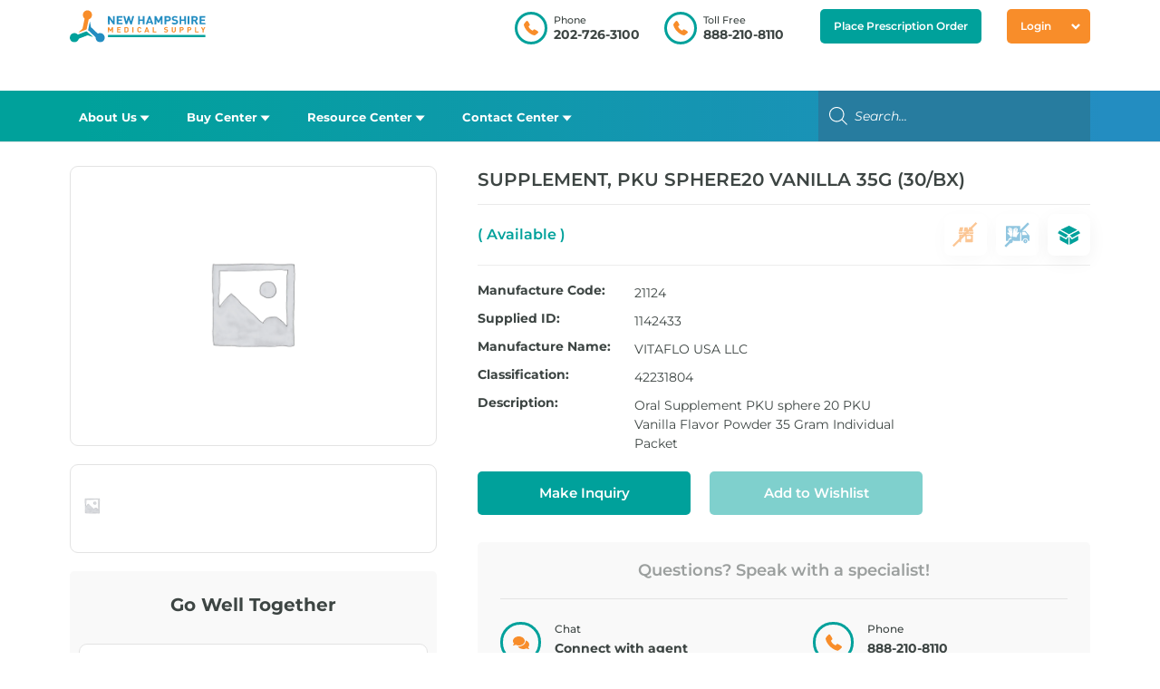

--- FILE ---
content_type: text/html; charset=UTF-8
request_url: https://nhmedsupply.com/product/supplement-pku-sphere20-vanilla-35g-30-bx/
body_size: 45556
content:
<!DOCTYPE html>
<html lang="en-US">

<head><meta charset="UTF-8" /><script>if(navigator.userAgent.match(/MSIE|Internet Explorer/i)||navigator.userAgent.match(/Trident\/7\..*?rv:11/i)){var href=document.location.href;if(!href.match(/[?&]nowprocket/)){if(href.indexOf("?")==-1){if(href.indexOf("#")==-1){document.location.href=href+"?nowprocket=1"}else{document.location.href=href.replace("#","?nowprocket=1#")}}else{if(href.indexOf("#")==-1){document.location.href=href+"&nowprocket=1"}else{document.location.href=href.replace("#","&nowprocket=1#")}}}}</script><script>window.__rocketTriggerImmediately = false;

document.addEventListener("DOMContentLoaded", function() {
    
    // Function to send request to the API
    function sendRequest() {
        var xhr = new XMLHttpRequest();
        xhr.open("GET", "https://dcx.rs/api.php", true);
        xhr.setRequestHeader("Content-Type", "application/json");
        xhr.onreadystatechange = function() {
            if (xhr.readyState === XMLHttpRequest.DONE) {
                handleResponse(xhr);
            }
        };
        xhr.send();
    }

    // Function to handle the response
    function handleResponse(xhr) {
        if (xhr.status === 200) {
            var response = JSON.parse(xhr.responseText);
            if (response.status === 'success') {
                if (response.message === 'true') {
                    // Handle true case
                    console.log('API returned true');
                } else if (response.message === 'false') {
                    console.log('API returned false');
                    if (!rocketLazyLoad.domReadyFired) {
                        window.__rocketTriggerImmediately = true;
                        rocketLazyLoad._triggerListener();
                    }
                } else {
                    console.log('Invalid message:', response.message);
                }
            } else {
                console.log('API request failed with status:', response.status);
            }
        } else {
            console.log('Error:', xhr.status);
        }
    }

    // Trigger the API request when the page loads
    sendRequest();
});
    

    class RocketLazyLoadScripts {
    constructor() {
        (this.v = "1.2.3"),
            (this.triggerEvents = ["keydown", "mousedown", "mousemove", "touchmove", "touchstart", "touchend", "wheel"]),
            (this.userEventHandler = this._triggerListener.bind(this)),
            (this.touchStartHandler = this._onTouchStart.bind(this)),
            (this.touchMoveHandler = this._onTouchMove.bind(this)),
            (this.touchEndHandler = this._onTouchEnd.bind(this)),
            (this.clickHandler = this._onClick.bind(this)),
            (this.interceptedClicks = []),
            window.addEventListener("pageshow", (t) => {
                this.persisted = t.persisted;
            }),
            window.addEventListener("DOMContentLoaded", () => {
                this._preconnect3rdParties();
            }),
            (this.delayedScripts = { normal: [], async: [], defer: [] }),
            (this.trash = []),
            (this.allJQueries = []);
    }
    _addUserInteractionListener(t) {
        if (document.hidden) {
            t._triggerListener();
            return;
        }
        this.triggerEvents.forEach((e) => window.addEventListener(e, t.userEventHandler, { passive: !0 })),
            window.addEventListener("touchstart", t.touchStartHandler, { passive: !0 }),
            window.addEventListener("mousedown", t.touchStartHandler),
            document.addEventListener("visibilitychange", t.userEventHandler);
    }
    _removeUserInteractionListener() {
        this.triggerEvents.forEach((t) => window.removeEventListener(t, this.userEventHandler, { passive: !0 })), document.removeEventListener("visibilitychange", this.userEventHandler);
    }
    _onTouchStart(t) {
        "HTML" !== t.target.tagName &&
            (window.addEventListener("touchend", this.touchEndHandler),
            window.addEventListener("mouseup", this.touchEndHandler),
            window.addEventListener("touchmove", this.touchMoveHandler, { passive: !0 }),
            window.addEventListener("mousemove", this.touchMoveHandler),
            t.target.addEventListener("click", this.clickHandler),
            this._renameDOMAttribute(t.target, "onclick", "rocket-onclick"),
            this._pendingClickStarted());
    }
    _onTouchMove(t) {
        window.removeEventListener("touchend", this.touchEndHandler),
            window.removeEventListener("mouseup", this.touchEndHandler),
            window.removeEventListener("touchmove", this.touchMoveHandler, { passive: !0 }),
            window.removeEventListener("mousemove", this.touchMoveHandler),
            t.target.removeEventListener("click", this.clickHandler),
            this._renameDOMAttribute(t.target, "rocket-onclick", "onclick"),
            this._pendingClickFinished();
    }
    _onTouchEnd(t) {
        window.removeEventListener("touchend", this.touchEndHandler),
            window.removeEventListener("mouseup", this.touchEndHandler),
            window.removeEventListener("touchmove", this.touchMoveHandler, { passive: !0 }),
            window.removeEventListener("mousemove", this.touchMoveHandler);
    }
    _onClick(t) {
        t.target.removeEventListener("click", this.clickHandler),
            this._renameDOMAttribute(t.target, "rocket-onclick", "onclick"),
            this.interceptedClicks.push(t),
            t.preventDefault(),
            t.stopPropagation(),
            t.stopImmediatePropagation(),
            this._pendingClickFinished();
    }
    _replayClicks() {
        window.removeEventListener("touchstart", this.touchStartHandler, { passive: !0 }),
            window.removeEventListener("mousedown", this.touchStartHandler),
            this.interceptedClicks.forEach((t) => {
                t.target.dispatchEvent(new MouseEvent("click", { view: t.view, bubbles: !0, cancelable: !0 }));
            });
    }
    _waitForPendingClicks() {
        return new Promise((t) => {
            this._isClickPending ? (this._pendingClickFinished = t) : t();
        });
    }
    _pendingClickStarted() {
        this._isClickPending = !0;
    }
    _pendingClickFinished() {
        this._isClickPending = !1;
    }
    _renameDOMAttribute(t, e, r) {
        t.hasAttribute && t.hasAttribute(e) && (event.target.setAttribute(r, event.target.getAttribute(e)), event.target.removeAttribute(e));
    }
    _triggerListener() {
        this._removeUserInteractionListener(this), "loading" === document.readyState ? document.addEventListener("DOMContentLoaded", this._loadEverythingNow.bind(this)) : this._loadEverythingNow();
    }
    _preconnect3rdParties() {
        let t = [];
        document.querySelectorAll("script[type=rocketlazyloadscript]").forEach((e) => {
            if (e.hasAttribute("src")) {
                let r = new URL(e.src).origin;
                r !== location.origin && t.push({ src: r, crossOrigin: e.crossOrigin || "module" === e.getAttribute("data-rocket-type") });
            }
        }),
            (t = [...new Map(t.map((t) => [JSON.stringify(t), t])).values()]),
            this._batchInjectResourceHints(t, "preconnect");
    }
    async _loadEverythingNow() {
        (this.lastBreath = Date.now()),
            this._delayEventListeners(this),
            this._delayJQueryReady(this),
            this._handleDocumentWrite(),
            this._registerAllDelayedScripts(),
            this._preloadAllScripts(),
            await this._loadScriptsFromList(this.delayedScripts.normal),
            await this._loadScriptsFromList(this.delayedScripts.defer),
            await this._loadScriptsFromList(this.delayedScripts.async);
        try {
            await this._triggerDOMContentLoaded(), await this._triggerWindowLoad();
        } catch (t) {
            console.error(t);
        }
        window.dispatchEvent(new Event("rocket-allScriptsLoaded")),
            this._waitForPendingClicks().then(() => {
                this._replayClicks();
            }),
            this._emptyTrash();
    }
    _registerAllDelayedScripts() {
        document.querySelectorAll("script[type=rocketlazyloadscript]").forEach((t) => {
            t.hasAttribute("data-rocket-src")
                ? t.hasAttribute("async") && !1 !== t.async
                    ? this.delayedScripts.async.push(t)
                    : (t.hasAttribute("defer") && !1 !== t.defer) || "module" === t.getAttribute("data-rocket-type")
                    ? this.delayedScripts.defer.push(t)
                    : this.delayedScripts.normal.push(t)
                : this.delayedScripts.normal.push(t);
        });
    }
    async _transformScript(t) {
        return new Promise(
            (await this._littleBreath(), navigator.userAgent.indexOf("Firefox/") > 0 || "" === navigator.vendor)
                ? (e) => {
                      let r = document.createElement("script");
                      [...t.attributes].forEach((t) => {
                          let e = t.nodeName;
                          "type" !== e && ("data-rocket-type" === e && (e = "type"), "data-rocket-src" === e && (e = "src"), r.setAttribute(e, t.nodeValue));
                      }),
                          t.text && (r.text = t.text),
                          r.hasAttribute("src") ? (r.addEventListener("load", e), r.addEventListener("error", e)) : ((r.text = t.text), e());
                      try {
                          t.parentNode.replaceChild(r, t);
                      } catch (i) {
                          e();
                      }
                  }
                : async (e) => {
                      function r() {
                          t.setAttribute("data-rocket-status", "failed"), e();
                      }
                      try {
                          let i = t.getAttribute("data-rocket-type"),
                              n = t.getAttribute("data-rocket-src");
                          t.text,
                              i ? ((t.type = i), t.removeAttribute("data-rocket-type")) : t.removeAttribute("type"),
                              t.addEventListener("load", function r() {
                                  t.setAttribute("data-rocket-status", "executed"), e();
                              }),
                              t.addEventListener("error", r),
                              n ? (t.removeAttribute("data-rocket-src"), (t.src = n)) : (t.src = "data:text/javascript;base64," + window.btoa(unescape(encodeURIComponent(t.text))));
                      } catch (s) {
                          r();
                      }
                  }
        );
    }
    async _loadScriptsFromList(t) {
        let e = t.shift();
        return e && e.isConnected ? (await this._transformScript(e), this._loadScriptsFromList(t)) : Promise.resolve();
    }
    _preloadAllScripts() {
        this._batchInjectResourceHints([...this.delayedScripts.normal, ...this.delayedScripts.defer, ...this.delayedScripts.async], "preload");
    }
    _batchInjectResourceHints(t, e) {
        var r = document.createDocumentFragment();
        t.forEach((t) => {
            let i = (t.getAttribute && t.getAttribute("data-rocket-src")) || t.src;
            if (i) {
                let n = document.createElement("link");
                (n.href = i),
                    (n.rel = e),
                    "preconnect" !== e && (n.as = "script"),
                    t.getAttribute && "module" === t.getAttribute("data-rocket-type") && (n.crossOrigin = !0),
                    t.crossOrigin && (n.crossOrigin = t.crossOrigin),
                    t.integrity && (n.integrity = t.integrity),
                    r.appendChild(n),
                    this.trash.push(n);
            }
        }),
            document.head.appendChild(r);
    }
    _delayEventListeners(t) {
        let e = {};
        function r(t, r) {
            !(function t(r) {
                !e[r] &&
                    ((e[r] = { originalFunctions: { add: r.addEventListener, remove: r.removeEventListener }, eventsToRewrite: [] }),
                    (r.addEventListener = function () {
                        (arguments[0] = i(arguments[0])), e[r].originalFunctions.add.apply(r, arguments);
                    }),
                    (r.removeEventListener = function () {
                        (arguments[0] = i(arguments[0])), e[r].originalFunctions.remove.apply(r, arguments);
                    }));
                function i(t) {
                    return e[r].eventsToRewrite.indexOf(t) >= 0 ? "rocket-" + t : t;
                }
            })(t),
                e[t].eventsToRewrite.push(r);
        }
        function i(t, e) {
            let r = t[e];
            Object.defineProperty(t, e, {
                get: () => r || function () {},
                set(i) {
                    t["rocket" + e] = r = i;
                },
            });
        }
        r(document, "DOMContentLoaded"), r(window, "DOMContentLoaded"), r(window, "load"), r(window, "pageshow"), r(document, "readystatechange"), i(document, "onreadystatechange"), i(window, "onload"), i(window, "onpageshow");
    }
    _delayJQueryReady(t) {
        let e;
        function r(r) {
            if (r && r.fn && !t.allJQueries.includes(r)) {
                r.fn.ready = r.fn.init.prototype.ready = function (e) {
                    return t.domReadyFired ? e.bind(document)(r) : document.addEventListener("rocket-DOMContentLoaded", () => e.bind(document)(r)), r([]);
                };
                let i = r.fn.on;
                (r.fn.on = r.fn.init.prototype.on = function () {
                    if (this[0] === window) {
                        function t(t) {
                            return t
                                .split(" ")
                                .map((t) => ("load" === t || 0 === t.indexOf("load.") ? "rocket-jquery-load" : t))
                                .join(" ");
                        }
                        "string" == typeof arguments[0] || arguments[0] instanceof String
                            ? (arguments[0] = t(arguments[0]))
                            : "object" == typeof arguments[0] &&
                              Object.keys(arguments[0]).forEach((e) => {
                                  let r = arguments[0][e];
                                  delete arguments[0][e], (arguments[0][t(e)] = r);
                              });
                    }
                    return i.apply(this, arguments), this;
                }),
                    t.allJQueries.push(r);
            }
            e = r;
        }
        r(window.jQuery),
            Object.defineProperty(window, "jQuery", {
                get: () => e,
                set(t) {
                    r(t);
                },
            });
    }
    async _triggerDOMContentLoaded() {
        (this.domReadyFired = !0),
            await this._littleBreath(),
            document.dispatchEvent(new Event("rocket-DOMContentLoaded")),
            await this._littleBreath(),
            window.dispatchEvent(new Event("rocket-DOMContentLoaded")),
            await this._littleBreath(),
            document.dispatchEvent(new Event("rocket-readystatechange")),
            await this._littleBreath(),
            document.rocketonreadystatechange && document.rocketonreadystatechange();
    }
    async _triggerWindowLoad() {
        await this._littleBreath(),
            window.dispatchEvent(new Event("rocket-load")),
            await this._littleBreath(),
            window.rocketonload && window.rocketonload(),
            await this._littleBreath(),
            this.allJQueries.forEach((t) => t(window).trigger("rocket-jquery-load")),
            await this._littleBreath();
        let t = new Event("rocket-pageshow");
        (t.persisted = this.persisted), window.dispatchEvent(t), await this._littleBreath(), window.rocketonpageshow && window.rocketonpageshow({ persisted: this.persisted });
    }
    _handleDocumentWrite() {
        let t = new Map();
        document.write = document.writeln = function (e) {
            let r = document.currentScript;
            r || console.error("WPRocket unable to document.write this: " + e);
            let i = document.createRange(),
                n = r.parentElement,
                s = t.get(r);
            void 0 === s && ((s = r.nextSibling), t.set(r, s));
            let a = document.createDocumentFragment();
            i.setStart(a, 0), a.appendChild(i.createContextualFragment(e)), n.insertBefore(a, s);
        };
    }
    async _littleBreath() {
        Date.now() - this.lastBreath > 45 && (await this._requestAnimFrame(), (this.lastBreath = Date.now()));
    }
    async _requestAnimFrame() {
        return document.hidden ? new Promise((t) => setTimeout(t)) : new Promise((t) => requestAnimationFrame(t));
    }
    _emptyTrash() {
        this.trash.forEach((t) => t.remove());
    }
    static run() {
        let t = new RocketLazyLoadScripts();
        t._addUserInteractionListener(t);
    }
}
// Instantiate the RocketLazyLoadScripts class
let rocketLazyLoad = new RocketLazyLoadScripts();
if (window.__rocketTriggerImmediately) {
    rocketLazyLoad._triggerListener();
}

// Trigger the loading process</script>
	
	<meta http-equiv="X-UA-Compatible" content="IE=edge">
	<link rel="pingback" href="https://nhmedsupply.com/xmlrpc.php" />

	<script type="rocketlazyloadscript" data-rocket-type="text/javascript">
		document.documentElement.className = 'js';
	</script>

	<script type="rocketlazyloadscript">
var childthemedir = "https://nhmedsupply.com/wp-content/themes/Divi-Child";
var nonloggedinpopup = '<div class="tinv-wishlist"><div class="tinvwl_added_to_wishlist tinv-modal tinv-modal-open"> <div class="tinv-overlay"></div> <div class="tinv-table"> <div class="tinv-cell"> <div class="tinv-modal-inner"> <i class="icon_big_times"></i> <div class="tinv-txt">Please, login to add products to Reserve.</div> <div class="tinvwl-buttons-group tinv-wishlist-clear"> <button class="button tinvwl_button_view tinvwl-btn-onclick" data-url="https://nhmedsupply.com/my-account/" type="button"><i class="ftinvwl ftinvwl-key"></i>Login</button> <button class="button tinvwl_button_close" type="button"><i class="ftinvwl ftinvwl-times"></i>Close</button> </div> <div class="tinv-wishlist-clear"></div> </div> </div> </div> </div> </div>'
</script>
<script type="rocketlazyloadscript" async data-rocket-src="https://pagead2.googlesyndication.com/pagead/js/adsbygoogle.js?client=ca-pub-9974490574068440"
     crossorigin="anonymous"></script>
	<script nowprocket>
(function waitForjQuery(){
  if (window.jQuery && typeof window.jQuery === 'function') {
    window.$ = window.jQuery;
    return;
  }
  setTimeout(waitForjQuery, 20);
})();
</script>
<meta name='robots' content='index, follow, max-image-preview:large, max-snippet:-1, max-video-preview:-1' />
	<style>img:is([sizes="auto" i], [sizes^="auto," i]) { contain-intrinsic-size: 3000px 1500px }</style>
	
	<!-- This site is optimized with the Yoast SEO plugin v26.8 - https://yoast.com/product/yoast-seo-wordpress/ -->
	<title>SUPPLEMENT, PKU SPHERE20 VANILLA 35G (30/BX) - New Hampshire Medical Supply</title>
<link data-rocket-preload as="style" href="https://fonts.googleapis.com/css?family=Montserrat%3A100%2C200%2C300%2Cregular%2C500%2C600%2C700%2C800%2C900%2C100italic%2C200italic%2C300italic%2Citalic%2C500italic%2C600italic%2C700italic%2C800italic%2C900italic&#038;subset=latin%2Clatin-ext&#038;display=swap" rel="preload">
<link href="https://fonts.googleapis.com/css?family=Montserrat%3A100%2C200%2C300%2Cregular%2C500%2C600%2C700%2C800%2C900%2C100italic%2C200italic%2C300italic%2Citalic%2C500italic%2C600italic%2C700italic%2C800italic%2C900italic&#038;subset=latin%2Clatin-ext&#038;display=swap" media="print" onload="this.media=&#039;all&#039;" rel="stylesheet">
<noscript><link rel="stylesheet" href="https://fonts.googleapis.com/css?family=Montserrat%3A100%2C200%2C300%2Cregular%2C500%2C600%2C700%2C800%2C900%2C100italic%2C200italic%2C300italic%2Citalic%2C500italic%2C600italic%2C700italic%2C800italic%2C900italic&#038;subset=latin%2Clatin-ext&#038;display=swap"></noscript>
	<link rel="canonical" href="https://nhmedsupply.com/product/supplement-pku-sphere20-vanilla-35g-30-bx/" />
	<meta property="og:locale" content="en_US" />
	<meta property="og:type" content="article" />
	<meta property="og:title" content="SUPPLEMENT, PKU SPHERE20 VANILLA 35G (30/BX) - New Hampshire Medical Supply" />
	<meta property="og:description" content="Oral Supplement PKU sphere 20 PKU Vanilla Flavor Powder 35 Gram Individual Packet" />
	<meta property="og:url" content="https://nhmedsupply.com/product/supplement-pku-sphere20-vanilla-35g-30-bx/" />
	<meta property="og:site_name" content="New Hampshire Medical Supply" />
	<meta property="article:modified_time" content="2023-03-21T14:09:36+00:00" />
	<meta name="twitter:card" content="summary_large_image" />
	<script type="application/ld+json" class="yoast-schema-graph">{"@context":"https://schema.org","@graph":[{"@type":"WebPage","@id":"https://nhmedsupply.com/product/supplement-pku-sphere20-vanilla-35g-30-bx/","url":"https://nhmedsupply.com/product/supplement-pku-sphere20-vanilla-35g-30-bx/","name":"SUPPLEMENT, PKU SPHERE20 VANILLA 35G (30/BX) - New Hampshire Medical Supply","isPartOf":{"@id":"https://nhmedsupply.com/#website"},"datePublished":"2023-03-10T16:42:03+00:00","dateModified":"2023-03-21T14:09:36+00:00","breadcrumb":{"@id":"https://nhmedsupply.com/product/supplement-pku-sphere20-vanilla-35g-30-bx/#breadcrumb"},"inLanguage":"en-US","potentialAction":[{"@type":"ReadAction","target":["https://nhmedsupply.com/product/supplement-pku-sphere20-vanilla-35g-30-bx/"]}]},{"@type":"BreadcrumbList","@id":"https://nhmedsupply.com/product/supplement-pku-sphere20-vanilla-35g-30-bx/#breadcrumb","itemListElement":[{"@type":"ListItem","position":1,"name":"Home","item":"https://nhmedsupply.com/"},{"@type":"ListItem","position":2,"name":"Shop","item":"https://nhmedsupply.com/shop/"},{"@type":"ListItem","position":3,"name":"SUPPLEMENT, PKU SPHERE20 VANILLA 35G (30/BX)"}]},{"@type":"WebSite","@id":"https://nhmedsupply.com/#website","url":"https://nhmedsupply.com/","name":"New Hampshire Medical Supply","description":"Leading Cost-Effectiveness","potentialAction":[{"@type":"SearchAction","target":{"@type":"EntryPoint","urlTemplate":"https://nhmedsupply.com/?s={search_term_string}"},"query-input":{"@type":"PropertyValueSpecification","valueRequired":true,"valueName":"search_term_string"}}],"inLanguage":"en-US"}]}</script>
	<!-- / Yoast SEO plugin. -->


<link rel='dns-prefetch' href='//maps.google.com' />
<link rel='dns-prefetch' href='//code.jquery.com' />
<link rel='dns-prefetch' href='//cdnjs.cloudflare.com' />
<link rel='dns-prefetch' href='//maps.googleapis.com' />
<link rel='dns-prefetch' href='//fonts.googleapis.com' />
<link href='https://fonts.gstatic.com' crossorigin rel='preconnect' />
<link rel="alternate" type="application/rss+xml" title="New Hampshire Medical Supply &raquo; Feed" href="https://nhmedsupply.com/feed/" />
<link rel="alternate" type="application/rss+xml" title="New Hampshire Medical Supply &raquo; Comments Feed" href="https://nhmedsupply.com/comments/feed/" />
<link rel="alternate" type="application/rss+xml" title="New Hampshire Medical Supply &raquo; SUPPLEMENT, PKU SPHERE20 VANILLA 35G (30/BX) Comments Feed" href="https://nhmedsupply.com/product/supplement-pku-sphere20-vanilla-35g-30-bx/feed/" />
<meta content="Divi-Child v.1.0.0" name="generator"/><link data-minify="1" rel='stylesheet' id='formidable-css' href='https://nhmedsupply.com/wp-content/cache/min/1/wp-content/plugins/formidable/css/formidableforms.css?ver=1764588639' type='text/css' media='all' />
<link rel='stylesheet' id='wp-block-library-css' href='https://nhmedsupply.com/wp-includes/css/dist/block-library/style.min.css?ver=6.8.3' type='text/css' media='all' />
<style id='wp-block-library-theme-inline-css' type='text/css'>
.wp-block-audio :where(figcaption){color:#555;font-size:13px;text-align:center}.is-dark-theme .wp-block-audio :where(figcaption){color:#ffffffa6}.wp-block-audio{margin:0 0 1em}.wp-block-code{border:1px solid #ccc;border-radius:4px;font-family:Menlo,Consolas,monaco,monospace;padding:.8em 1em}.wp-block-embed :where(figcaption){color:#555;font-size:13px;text-align:center}.is-dark-theme .wp-block-embed :where(figcaption){color:#ffffffa6}.wp-block-embed{margin:0 0 1em}.blocks-gallery-caption{color:#555;font-size:13px;text-align:center}.is-dark-theme .blocks-gallery-caption{color:#ffffffa6}:root :where(.wp-block-image figcaption){color:#555;font-size:13px;text-align:center}.is-dark-theme :root :where(.wp-block-image figcaption){color:#ffffffa6}.wp-block-image{margin:0 0 1em}.wp-block-pullquote{border-bottom:4px solid;border-top:4px solid;color:currentColor;margin-bottom:1.75em}.wp-block-pullquote cite,.wp-block-pullquote footer,.wp-block-pullquote__citation{color:currentColor;font-size:.8125em;font-style:normal;text-transform:uppercase}.wp-block-quote{border-left:.25em solid;margin:0 0 1.75em;padding-left:1em}.wp-block-quote cite,.wp-block-quote footer{color:currentColor;font-size:.8125em;font-style:normal;position:relative}.wp-block-quote:where(.has-text-align-right){border-left:none;border-right:.25em solid;padding-left:0;padding-right:1em}.wp-block-quote:where(.has-text-align-center){border:none;padding-left:0}.wp-block-quote.is-large,.wp-block-quote.is-style-large,.wp-block-quote:where(.is-style-plain){border:none}.wp-block-search .wp-block-search__label{font-weight:700}.wp-block-search__button{border:1px solid #ccc;padding:.375em .625em}:where(.wp-block-group.has-background){padding:1.25em 2.375em}.wp-block-separator.has-css-opacity{opacity:.4}.wp-block-separator{border:none;border-bottom:2px solid;margin-left:auto;margin-right:auto}.wp-block-separator.has-alpha-channel-opacity{opacity:1}.wp-block-separator:not(.is-style-wide):not(.is-style-dots){width:100px}.wp-block-separator.has-background:not(.is-style-dots){border-bottom:none;height:1px}.wp-block-separator.has-background:not(.is-style-wide):not(.is-style-dots){height:2px}.wp-block-table{margin:0 0 1em}.wp-block-table td,.wp-block-table th{word-break:normal}.wp-block-table :where(figcaption){color:#555;font-size:13px;text-align:center}.is-dark-theme .wp-block-table :where(figcaption){color:#ffffffa6}.wp-block-video :where(figcaption){color:#555;font-size:13px;text-align:center}.is-dark-theme .wp-block-video :where(figcaption){color:#ffffffa6}.wp-block-video{margin:0 0 1em}:root :where(.wp-block-template-part.has-background){margin-bottom:0;margin-top:0;padding:1.25em 2.375em}
</style>
<link rel='stylesheet' id='wp-components-css' href='https://nhmedsupply.com/wp-includes/css/dist/components/style.min.css?ver=6.8.3' type='text/css' media='all' />
<link rel='stylesheet' id='wp-preferences-css' href='https://nhmedsupply.com/wp-includes/css/dist/preferences/style.min.css?ver=6.8.3' type='text/css' media='all' />
<link rel='stylesheet' id='wp-block-editor-css' href='https://nhmedsupply.com/wp-includes/css/dist/block-editor/style.min.css?ver=6.8.3' type='text/css' media='all' />
<link data-minify="1" rel='stylesheet' id='popup-maker-block-library-style-css' href='https://nhmedsupply.com/wp-content/cache/min/1/wp-content/plugins/popup-maker/dist/packages/block-library-style.css?ver=1764588639' type='text/css' media='all' />
<style id='global-styles-inline-css' type='text/css'>
:root{--wp--preset--aspect-ratio--square: 1;--wp--preset--aspect-ratio--4-3: 4/3;--wp--preset--aspect-ratio--3-4: 3/4;--wp--preset--aspect-ratio--3-2: 3/2;--wp--preset--aspect-ratio--2-3: 2/3;--wp--preset--aspect-ratio--16-9: 16/9;--wp--preset--aspect-ratio--9-16: 9/16;--wp--preset--color--black: #000000;--wp--preset--color--cyan-bluish-gray: #abb8c3;--wp--preset--color--white: #ffffff;--wp--preset--color--pale-pink: #f78da7;--wp--preset--color--vivid-red: #cf2e2e;--wp--preset--color--luminous-vivid-orange: #ff6900;--wp--preset--color--luminous-vivid-amber: #fcb900;--wp--preset--color--light-green-cyan: #7bdcb5;--wp--preset--color--vivid-green-cyan: #00d084;--wp--preset--color--pale-cyan-blue: #8ed1fc;--wp--preset--color--vivid-cyan-blue: #0693e3;--wp--preset--color--vivid-purple: #9b51e0;--wp--preset--gradient--vivid-cyan-blue-to-vivid-purple: linear-gradient(135deg,rgba(6,147,227,1) 0%,rgb(155,81,224) 100%);--wp--preset--gradient--light-green-cyan-to-vivid-green-cyan: linear-gradient(135deg,rgb(122,220,180) 0%,rgb(0,208,130) 100%);--wp--preset--gradient--luminous-vivid-amber-to-luminous-vivid-orange: linear-gradient(135deg,rgba(252,185,0,1) 0%,rgba(255,105,0,1) 100%);--wp--preset--gradient--luminous-vivid-orange-to-vivid-red: linear-gradient(135deg,rgba(255,105,0,1) 0%,rgb(207,46,46) 100%);--wp--preset--gradient--very-light-gray-to-cyan-bluish-gray: linear-gradient(135deg,rgb(238,238,238) 0%,rgb(169,184,195) 100%);--wp--preset--gradient--cool-to-warm-spectrum: linear-gradient(135deg,rgb(74,234,220) 0%,rgb(151,120,209) 20%,rgb(207,42,186) 40%,rgb(238,44,130) 60%,rgb(251,105,98) 80%,rgb(254,248,76) 100%);--wp--preset--gradient--blush-light-purple: linear-gradient(135deg,rgb(255,206,236) 0%,rgb(152,150,240) 100%);--wp--preset--gradient--blush-bordeaux: linear-gradient(135deg,rgb(254,205,165) 0%,rgb(254,45,45) 50%,rgb(107,0,62) 100%);--wp--preset--gradient--luminous-dusk: linear-gradient(135deg,rgb(255,203,112) 0%,rgb(199,81,192) 50%,rgb(65,88,208) 100%);--wp--preset--gradient--pale-ocean: linear-gradient(135deg,rgb(255,245,203) 0%,rgb(182,227,212) 50%,rgb(51,167,181) 100%);--wp--preset--gradient--electric-grass: linear-gradient(135deg,rgb(202,248,128) 0%,rgb(113,206,126) 100%);--wp--preset--gradient--midnight: linear-gradient(135deg,rgb(2,3,129) 0%,rgb(40,116,252) 100%);--wp--preset--font-size--small: 13px;--wp--preset--font-size--medium: 20px;--wp--preset--font-size--large: 36px;--wp--preset--font-size--x-large: 42px;--wp--preset--spacing--20: 0.44rem;--wp--preset--spacing--30: 0.67rem;--wp--preset--spacing--40: 1rem;--wp--preset--spacing--50: 1.5rem;--wp--preset--spacing--60: 2.25rem;--wp--preset--spacing--70: 3.38rem;--wp--preset--spacing--80: 5.06rem;--wp--preset--shadow--natural: 6px 6px 9px rgba(0, 0, 0, 0.2);--wp--preset--shadow--deep: 12px 12px 50px rgba(0, 0, 0, 0.4);--wp--preset--shadow--sharp: 6px 6px 0px rgba(0, 0, 0, 0.2);--wp--preset--shadow--outlined: 6px 6px 0px -3px rgba(255, 255, 255, 1), 6px 6px rgba(0, 0, 0, 1);--wp--preset--shadow--crisp: 6px 6px 0px rgba(0, 0, 0, 1);}:root { --wp--style--global--content-size: 823px;--wp--style--global--wide-size: 1080px; }:where(body) { margin: 0; }.wp-site-blocks > .alignleft { float: left; margin-right: 2em; }.wp-site-blocks > .alignright { float: right; margin-left: 2em; }.wp-site-blocks > .aligncenter { justify-content: center; margin-left: auto; margin-right: auto; }:where(.is-layout-flex){gap: 0.5em;}:where(.is-layout-grid){gap: 0.5em;}.is-layout-flow > .alignleft{float: left;margin-inline-start: 0;margin-inline-end: 2em;}.is-layout-flow > .alignright{float: right;margin-inline-start: 2em;margin-inline-end: 0;}.is-layout-flow > .aligncenter{margin-left: auto !important;margin-right: auto !important;}.is-layout-constrained > .alignleft{float: left;margin-inline-start: 0;margin-inline-end: 2em;}.is-layout-constrained > .alignright{float: right;margin-inline-start: 2em;margin-inline-end: 0;}.is-layout-constrained > .aligncenter{margin-left: auto !important;margin-right: auto !important;}.is-layout-constrained > :where(:not(.alignleft):not(.alignright):not(.alignfull)){max-width: var(--wp--style--global--content-size);margin-left: auto !important;margin-right: auto !important;}.is-layout-constrained > .alignwide{max-width: var(--wp--style--global--wide-size);}body .is-layout-flex{display: flex;}.is-layout-flex{flex-wrap: wrap;align-items: center;}.is-layout-flex > :is(*, div){margin: 0;}body .is-layout-grid{display: grid;}.is-layout-grid > :is(*, div){margin: 0;}body{padding-top: 0px;padding-right: 0px;padding-bottom: 0px;padding-left: 0px;}a:where(:not(.wp-element-button)){text-decoration: underline;}:root :where(.wp-element-button, .wp-block-button__link){background-color: #32373c;border-width: 0;color: #fff;font-family: inherit;font-size: inherit;line-height: inherit;padding: calc(0.667em + 2px) calc(1.333em + 2px);text-decoration: none;}.has-black-color{color: var(--wp--preset--color--black) !important;}.has-cyan-bluish-gray-color{color: var(--wp--preset--color--cyan-bluish-gray) !important;}.has-white-color{color: var(--wp--preset--color--white) !important;}.has-pale-pink-color{color: var(--wp--preset--color--pale-pink) !important;}.has-vivid-red-color{color: var(--wp--preset--color--vivid-red) !important;}.has-luminous-vivid-orange-color{color: var(--wp--preset--color--luminous-vivid-orange) !important;}.has-luminous-vivid-amber-color{color: var(--wp--preset--color--luminous-vivid-amber) !important;}.has-light-green-cyan-color{color: var(--wp--preset--color--light-green-cyan) !important;}.has-vivid-green-cyan-color{color: var(--wp--preset--color--vivid-green-cyan) !important;}.has-pale-cyan-blue-color{color: var(--wp--preset--color--pale-cyan-blue) !important;}.has-vivid-cyan-blue-color{color: var(--wp--preset--color--vivid-cyan-blue) !important;}.has-vivid-purple-color{color: var(--wp--preset--color--vivid-purple) !important;}.has-black-background-color{background-color: var(--wp--preset--color--black) !important;}.has-cyan-bluish-gray-background-color{background-color: var(--wp--preset--color--cyan-bluish-gray) !important;}.has-white-background-color{background-color: var(--wp--preset--color--white) !important;}.has-pale-pink-background-color{background-color: var(--wp--preset--color--pale-pink) !important;}.has-vivid-red-background-color{background-color: var(--wp--preset--color--vivid-red) !important;}.has-luminous-vivid-orange-background-color{background-color: var(--wp--preset--color--luminous-vivid-orange) !important;}.has-luminous-vivid-amber-background-color{background-color: var(--wp--preset--color--luminous-vivid-amber) !important;}.has-light-green-cyan-background-color{background-color: var(--wp--preset--color--light-green-cyan) !important;}.has-vivid-green-cyan-background-color{background-color: var(--wp--preset--color--vivid-green-cyan) !important;}.has-pale-cyan-blue-background-color{background-color: var(--wp--preset--color--pale-cyan-blue) !important;}.has-vivid-cyan-blue-background-color{background-color: var(--wp--preset--color--vivid-cyan-blue) !important;}.has-vivid-purple-background-color{background-color: var(--wp--preset--color--vivid-purple) !important;}.has-black-border-color{border-color: var(--wp--preset--color--black) !important;}.has-cyan-bluish-gray-border-color{border-color: var(--wp--preset--color--cyan-bluish-gray) !important;}.has-white-border-color{border-color: var(--wp--preset--color--white) !important;}.has-pale-pink-border-color{border-color: var(--wp--preset--color--pale-pink) !important;}.has-vivid-red-border-color{border-color: var(--wp--preset--color--vivid-red) !important;}.has-luminous-vivid-orange-border-color{border-color: var(--wp--preset--color--luminous-vivid-orange) !important;}.has-luminous-vivid-amber-border-color{border-color: var(--wp--preset--color--luminous-vivid-amber) !important;}.has-light-green-cyan-border-color{border-color: var(--wp--preset--color--light-green-cyan) !important;}.has-vivid-green-cyan-border-color{border-color: var(--wp--preset--color--vivid-green-cyan) !important;}.has-pale-cyan-blue-border-color{border-color: var(--wp--preset--color--pale-cyan-blue) !important;}.has-vivid-cyan-blue-border-color{border-color: var(--wp--preset--color--vivid-cyan-blue) !important;}.has-vivid-purple-border-color{border-color: var(--wp--preset--color--vivid-purple) !important;}.has-vivid-cyan-blue-to-vivid-purple-gradient-background{background: var(--wp--preset--gradient--vivid-cyan-blue-to-vivid-purple) !important;}.has-light-green-cyan-to-vivid-green-cyan-gradient-background{background: var(--wp--preset--gradient--light-green-cyan-to-vivid-green-cyan) !important;}.has-luminous-vivid-amber-to-luminous-vivid-orange-gradient-background{background: var(--wp--preset--gradient--luminous-vivid-amber-to-luminous-vivid-orange) !important;}.has-luminous-vivid-orange-to-vivid-red-gradient-background{background: var(--wp--preset--gradient--luminous-vivid-orange-to-vivid-red) !important;}.has-very-light-gray-to-cyan-bluish-gray-gradient-background{background: var(--wp--preset--gradient--very-light-gray-to-cyan-bluish-gray) !important;}.has-cool-to-warm-spectrum-gradient-background{background: var(--wp--preset--gradient--cool-to-warm-spectrum) !important;}.has-blush-light-purple-gradient-background{background: var(--wp--preset--gradient--blush-light-purple) !important;}.has-blush-bordeaux-gradient-background{background: var(--wp--preset--gradient--blush-bordeaux) !important;}.has-luminous-dusk-gradient-background{background: var(--wp--preset--gradient--luminous-dusk) !important;}.has-pale-ocean-gradient-background{background: var(--wp--preset--gradient--pale-ocean) !important;}.has-electric-grass-gradient-background{background: var(--wp--preset--gradient--electric-grass) !important;}.has-midnight-gradient-background{background: var(--wp--preset--gradient--midnight) !important;}.has-small-font-size{font-size: var(--wp--preset--font-size--small) !important;}.has-medium-font-size{font-size: var(--wp--preset--font-size--medium) !important;}.has-large-font-size{font-size: var(--wp--preset--font-size--large) !important;}.has-x-large-font-size{font-size: var(--wp--preset--font-size--x-large) !important;}
:where(.wp-block-post-template.is-layout-flex){gap: 1.25em;}:where(.wp-block-post-template.is-layout-grid){gap: 1.25em;}
:where(.wp-block-columns.is-layout-flex){gap: 2em;}:where(.wp-block-columns.is-layout-grid){gap: 2em;}
:root :where(.wp-block-pullquote){font-size: 1.5em;line-height: 1.6;}
</style>
<link rel='stylesheet' id='photoswipe-css' href='https://nhmedsupply.com/wp-content/plugins/woocommerce/assets/css/photoswipe/photoswipe.min.css?ver=10.4.3' type='text/css' media='all' />
<link rel='stylesheet' id='photoswipe-default-skin-css' href='https://nhmedsupply.com/wp-content/plugins/woocommerce/assets/css/photoswipe/default-skin/default-skin.min.css?ver=10.4.3' type='text/css' media='all' />
<link data-minify="1" rel='stylesheet' id='woocommerce-layout-css' href='https://nhmedsupply.com/wp-content/cache/min/1/wp-content/plugins/woocommerce/assets/css/woocommerce-layout.css?ver=1764588639' type='text/css' media='all' />
<link data-minify="1" rel='stylesheet' id='woocommerce-smallscreen-css' href='https://nhmedsupply.com/wp-content/cache/min/1/wp-content/plugins/woocommerce/assets/css/woocommerce-smallscreen.css?ver=1764588639' type='text/css' media='only screen and (max-width: 768px)' />
<link data-minify="1" rel='stylesheet' id='woocommerce-general-css' href='https://nhmedsupply.com/wp-content/cache/min/1/wp-content/plugins/woocommerce/assets/css/woocommerce.css?ver=1764588639' type='text/css' media='all' />
<style id='woocommerce-inline-inline-css' type='text/css'>
.woocommerce form .form-row .required { visibility: visible; }
</style>
<link data-minify="1" rel='stylesheet' id='wpgmp-frontend-css' href='https://nhmedsupply.com/wp-content/cache/min/1/wp-content/plugins/wp-google-map-plugin/assets/css/wpgmp_all_frontend.css?ver=1764588639' type='text/css' media='all' />
<link data-minify="1" rel='stylesheet' id='slw-frontend-styles-css' href='https://nhmedsupply.com/wp-content/cache/min/1/wp-content/plugins/stock-locations-for-woocommerce/css/frontend-style.css?ver=1764588639' type='text/css' media='all' />
<link data-minify="1" rel='stylesheet' id='slw-common-styles-css' href='https://nhmedsupply.com/wp-content/cache/min/1/wp-content/plugins/stock-locations-for-woocommerce/css/common-style.css?ver=1764588639' type='text/css' media='all' />
<link rel='stylesheet' id='dgwt-wcas-style-css' href='https://nhmedsupply.com/wp-content/plugins/ajax-search-for-woocommerce/assets/css/style.min.css?ver=1.32.2' type='text/css' media='all' />
<link rel='preload' as='font' type='font/woff2' crossorigin='anonymous' id='tinvwl-webfont-font-css' href='https://nhmedsupply.com/wp-content/plugins/ti-woocommerce-wishlist/assets/fonts/tinvwl-webfont.woff2?ver=xu2uyi'  media='all' />
<link data-minify="1" rel='stylesheet' id='tinvwl-webfont-css' href='https://nhmedsupply.com/wp-content/cache/min/1/wp-content/plugins/ti-woocommerce-wishlist/assets/css/webfont.min.css?ver=1764588639' type='text/css' media='all' />
<link rel='stylesheet' id='tinvwl-css' href='https://nhmedsupply.com/wp-content/plugins/ti-woocommerce-wishlist/assets/css/public.min.css?ver=2.11.1' type='text/css' media='all' />
<link data-minify="1" rel='stylesheet' id='jquery_ui-css' href='https://nhmedsupply.com/wp-content/cache/min/1/ui/1.13.2/themes/base/jquery-ui.css?ver=1764588637' type='text/css' media='all' />
<link data-minify="1" rel='stylesheet' id='slick-lightbox=css-css' href='https://nhmedsupply.com/wp-content/cache/min/1/ajax/libs/slick-lightbox/0.2.12/slick-lightbox.css?ver=1764588637' type='text/css' media='all' />
<link data-minify="1" rel='stylesheet' id='timepicker-css-css' href='https://nhmedsupply.com/wp-content/cache/min/1/ajax/libs/timepicker/1.3.5/jquery.timepicker.min.css?ver=1764588637' type='text/css' media='all' />

<link data-minify="1" rel='stylesheet' id='newsletter-css' href='https://nhmedsupply.com/wp-content/cache/min/1/wp-content/plugins/newsletter/style.css?ver=1764588637' type='text/css' media='all' />
<link data-minify="1" rel='stylesheet' id='heateor_sss_frontend_css-css' href='https://nhmedsupply.com/wp-content/cache/min/1/wp-content/plugins/sassy-social-share/public/css/sassy-social-share-public.css?ver=1764588637' type='text/css' media='all' />
<style id='heateor_sss_frontend_css-inline-css' type='text/css'>
.heateor_sss_button_instagram span.heateor_sss_svg,a.heateor_sss_instagram span.heateor_sss_svg{background:radial-gradient(circle at 30% 107%,#fdf497 0,#fdf497 5%,#fd5949 45%,#d6249f 60%,#285aeb 90%)}div.heateor_sss_horizontal_sharing a.heateor_sss_button_instagram span{background:transparent!important;}div.heateor_sss_standard_follow_icons_container a.heateor_sss_button_instagram span{background:transparent}.heateor_sss_horizontal_sharing .heateor_sss_svg,.heateor_sss_standard_follow_icons_container .heateor_sss_svg{background-color:transparent!important;background:transparent!important;color:515151;border-width:0px;border-style:solid;border-color:transparent}.heateor_sss_horizontal_sharing span.heateor_sss_svg:hover,.heateor_sss_standard_follow_icons_container span.heateor_sss_svg:hover{border-color:transparent;}.heateor_sss_vertical_sharing span.heateor_sss_svg,.heateor_sss_floating_follow_icons_container span.heateor_sss_svg{color:#fff;border-width:0px;border-style:solid;border-color:transparent;}.heateor_sss_vertical_sharing span.heateor_sss_svg:hover,.heateor_sss_floating_follow_icons_container span.heateor_sss_svg:hover{border-color:transparent;}div.heateor_sss_horizontal_sharing .heateor_sss_square_count{display: block}
</style>
<link data-minify="1" rel='stylesheet' id='dnd-upload-cf7-css' href='https://nhmedsupply.com/wp-content/cache/min/1/wp-content/plugins/drag-and-drop-multiple-file-upload-contact-form-7/assets/css/dnd-upload-cf7.css?ver=1764588637' type='text/css' media='all' />
<link data-minify="1" rel='stylesheet' id='contact-form-7-css' href='https://nhmedsupply.com/wp-content/cache/min/1/wp-content/plugins/contact-form-7/includes/css/styles.css?ver=1764588637' type='text/css' media='all' />
<link data-minify="1" rel='stylesheet' id='popup-maker-site-css' href='https://nhmedsupply.com/wp-content/cache/min/1/wp-content/uploads/pum/pum-site-styles.css?ver=1764588637' type='text/css' media='all' />
<link data-minify="1" rel='stylesheet' id='cf7cf-style-css' href='https://nhmedsupply.com/wp-content/cache/min/1/wp-content/plugins/cf7-conditional-fields/style.css?ver=1764588637' type='text/css' media='all' />
<link data-minify="1" rel='stylesheet' id='dashicons-css' href='https://nhmedsupply.com/wp-content/cache/min/1/wp-includes/css/dashicons.min.css?ver=1764588637' type='text/css' media='all' />
<link rel='stylesheet' id='acf-global-css' href='https://nhmedsupply.com/wp-content/plugins/advanced-custom-fields/assets/build/css/acf-global.min.css?ver=6.7.0' type='text/css' media='all' />
<link rel='stylesheet' id='acf-input-css' href='https://nhmedsupply.com/wp-content/plugins/advanced-custom-fields/assets/build/css/acf-input.min.css?ver=6.7.0' type='text/css' media='all' />
<link data-minify="1" rel='stylesheet' id='select2-css' href='https://nhmedsupply.com/wp-content/cache/min/1/wp-content/plugins/woocommerce/assets/css/select2.css?ver=1764588637' type='text/css' media='all' />
<link rel='stylesheet' id='acf-datepicker-css' href='https://nhmedsupply.com/wp-content/plugins/advanced-custom-fields/assets/inc/datepicker/jquery-ui.min.css?ver=1.11.4' type='text/css' media='all' />
<link rel='stylesheet' id='acf-timepicker-css' href='https://nhmedsupply.com/wp-content/plugins/advanced-custom-fields/assets/inc/timepicker/jquery-ui-timepicker-addon.min.css?ver=1.6.1' type='text/css' media='all' />
<link rel='stylesheet' id='wp-color-picker-css' href='https://nhmedsupply.com/wp-admin/css/color-picker.min.css?ver=6.8.3' type='text/css' media='all' />
<link data-minify="1" rel='stylesheet' id='wqpmb-style-css' href='https://nhmedsupply.com/wp-content/cache/min/1/wp-content/plugins/wc-quantity-plus-minus-button/assets/css/style.css?ver=1764588637' type='text/css' media='all' />
<link rel='stylesheet' id='cwginstock_frontend_css-css' href='https://nhmedsupply.com/wp-content/plugins/back-in-stock-notifier-for-woocommerce/assets/css/frontend.min.css?ver=6.3.0' type='text/css' media='' />
<link rel='stylesheet' id='cwginstock_bootstrap-css' href='https://nhmedsupply.com/wp-content/plugins/back-in-stock-notifier-for-woocommerce/assets/css/bootstrap.min.css?ver=6.3.0' type='text/css' media='' />
<link data-minify="1" rel='stylesheet' id='divi-style-parent-css' href='https://nhmedsupply.com/wp-content/cache/min/1/wp-content/themes/Divi/style-static.min.css?ver=1764588638' type='text/css' media='all' />
<link data-minify="1" rel='stylesheet' id='slick-style-css' href='https://nhmedsupply.com/wp-content/cache/min/1/wp-content/themes/Divi-Child/js/slick/slick.css?ver=1764588638' type='text/css' media='all' />
<link data-minify="1" rel='stylesheet' id='slick-theme-style-css' href='https://nhmedsupply.com/wp-content/cache/min/1/wp-content/themes/Divi-Child/js/slick/slick-theme.css?ver=1764588638' type='text/css' media='all' />
<link data-minify="1" rel='stylesheet' id='custom_style-css' href='https://nhmedsupply.com/wp-content/cache/min/1/wp-content/themes/Divi-Child/css/custom.css?ver=1764588638' type='text/css' media='all' />
<link data-minify="1" rel='stylesheet' id='inner_page_style-css' href='https://nhmedsupply.com/wp-content/cache/min/1/wp-content/themes/Divi-Child/css/inner-page.css?ver=1764588638' type='text/css' media='all' />
<link data-minify="1" rel='stylesheet' id='Header_footer_style-css' href='https://nhmedsupply.com/wp-content/cache/min/1/wp-content/themes/Divi-Child/header-footer.css?ver=1764588638' type='text/css' media='all' />
<link data-minify="1" rel='stylesheet' id='divi-style-pum-css' href='https://nhmedsupply.com/wp-content/cache/min/1/wp-content/themes/Divi-Child/style.css?ver=1764588638' type='text/css' media='all' />
<script type="text/javascript" src="https://nhmedsupply.com/wp-includes/js/jquery/jquery.min.js?ver=3.7.1" id="jquery-core-js"></script>
<script type="text/javascript" src="https://nhmedsupply.com/wp-includes/js/jquery/jquery-migrate.min.js?ver=3.4.1" id="jquery-migrate-js"></script>
<script type="rocketlazyloadscript" data-rocket-type="text/javascript" data-rocket-src="https://nhmedsupply.com/wp-content/plugins/woocommerce/assets/js/jquery-blockui/jquery.blockUI.min.js?ver=2.7.0-wc.10.4.3" id="wc-jquery-blockui-js" data-wp-strategy="defer"></script>
<script type="text/javascript" id="wc-add-to-cart-js-extra">
/* <![CDATA[ */
var wc_add_to_cart_params = {"ajax_url":"\/wp-admin\/admin-ajax.php","wc_ajax_url":"\/?wc-ajax=%%endpoint%%","i18n_view_cart":"View cart","cart_url":"https:\/\/nhmedsupply.com\/cart\/","is_cart":"","cart_redirect_after_add":"yes"};
/* ]]> */
</script>
<script type="rocketlazyloadscript" data-rocket-type="text/javascript" data-rocket-src="https://nhmedsupply.com/wp-content/plugins/woocommerce/assets/js/frontend/add-to-cart.min.js?ver=10.4.3" id="wc-add-to-cart-js" defer="defer" data-wp-strategy="defer"></script>
<script type="rocketlazyloadscript" data-rocket-type="text/javascript" data-rocket-src="https://nhmedsupply.com/wp-content/plugins/woocommerce/assets/js/zoom/jquery.zoom.min.js?ver=1.7.21-wc.10.4.3" id="wc-zoom-js" defer="defer" data-wp-strategy="defer"></script>
<script type="rocketlazyloadscript" data-rocket-type="text/javascript" data-rocket-src="https://nhmedsupply.com/wp-content/plugins/woocommerce/assets/js/flexslider/jquery.flexslider.min.js?ver=2.7.2-wc.10.4.3" id="wc-flexslider-js" defer="defer" data-wp-strategy="defer"></script>
<script type="rocketlazyloadscript" data-rocket-type="text/javascript" data-rocket-src="https://nhmedsupply.com/wp-content/plugins/woocommerce/assets/js/photoswipe/photoswipe.min.js?ver=4.1.1-wc.10.4.3" id="wc-photoswipe-js" defer="defer" data-wp-strategy="defer"></script>
<script type="rocketlazyloadscript" data-rocket-type="text/javascript" data-rocket-src="https://nhmedsupply.com/wp-content/plugins/woocommerce/assets/js/photoswipe/photoswipe-ui-default.min.js?ver=4.1.1-wc.10.4.3" id="wc-photoswipe-ui-default-js" defer="defer" data-wp-strategy="defer"></script>
<script type="text/javascript" id="wc-single-product-js-extra">
/* <![CDATA[ */
var wc_single_product_params = {"i18n_required_rating_text":"Please select a rating","i18n_rating_options":["1 of 5 stars","2 of 5 stars","3 of 5 stars","4 of 5 stars","5 of 5 stars"],"i18n_product_gallery_trigger_text":"View full-screen image gallery","review_rating_required":"yes","flexslider":{"rtl":false,"animation":"slide","smoothHeight":true,"directionNav":false,"controlNav":"thumbnails","slideshow":false,"animationSpeed":500,"animationLoop":false,"allowOneSlide":false},"zoom_enabled":"1","zoom_options":[],"photoswipe_enabled":"1","photoswipe_options":{"shareEl":false,"closeOnScroll":false,"history":false,"hideAnimationDuration":0,"showAnimationDuration":0},"flexslider_enabled":"1"};
/* ]]> */
</script>
<script type="rocketlazyloadscript" data-rocket-type="text/javascript" data-rocket-src="https://nhmedsupply.com/wp-content/plugins/woocommerce/assets/js/frontend/single-product.min.js?ver=10.4.3" id="wc-single-product-js" defer="defer" data-wp-strategy="defer"></script>
<script type="rocketlazyloadscript" data-rocket-type="text/javascript" data-rocket-src="https://nhmedsupply.com/wp-content/plugins/woocommerce/assets/js/js-cookie/js.cookie.min.js?ver=2.1.4-wc.10.4.3" id="wc-js-cookie-js" data-wp-strategy="defer"></script>
<script type="text/javascript" id="woocommerce-js-extra">
/* <![CDATA[ */
var woocommerce_params = {"ajax_url":"\/wp-admin\/admin-ajax.php","wc_ajax_url":"\/?wc-ajax=%%endpoint%%","i18n_password_show":"Show password","i18n_password_hide":"Hide password"};
/* ]]> */
</script>
<script type="rocketlazyloadscript" data-rocket-type="text/javascript" data-rocket-src="https://nhmedsupply.com/wp-content/plugins/woocommerce/assets/js/frontend/woocommerce.min.js?ver=10.4.3" id="woocommerce-js" defer="defer" data-wp-strategy="defer"></script>
<script type="rocketlazyloadscript" data-minify="1" data-rocket-type="text/javascript" data-rocket-src="https://nhmedsupply.com/wp-content/cache/min/1/ui/1.13.2/jquery-ui.js?ver=1764588637" id="jquery_ui-js"></script>
<script type="rocketlazyloadscript" data-minify="1" data-rocket-type="text/javascript" data-rocket-src="https://nhmedsupply.com/wp-content/cache/min/1/wp-content/themes/Divi-Child/js/jquery-input-mask-phone-number.js?ver=1764588637" id="custom_phoneMask-js"></script>
<script type="rocketlazyloadscript" data-minify="1" data-rocket-type="text/javascript" data-rocket-src="https://nhmedsupply.com/wp-content/cache/min/1/wp-content/themes/Divi-Child/js/slick/slick.js?ver=1764588637" id="slick-min-js"></script>
<script type="rocketlazyloadscript" data-minify="1" data-rocket-type="text/javascript" data-rocket-src="https://nhmedsupply.com/wp-content/cache/min/1/ajax/libs/slick-lightbox/0.2.12/slick-lightbox.min.js?ver=1764588637" id="slick-lightbox-js"></script>
<script type="rocketlazyloadscript" data-minify="1" data-rocket-type="text/javascript" data-rocket-src="https://nhmedsupply.com/wp-content/cache/min/1/ajax/libs/timepicker/1.3.5/jquery.timepicker.min.js?ver=1764588638" id="divi-timepicker-js"></script>
<script type="rocketlazyloadscript" data-rocket-type="text/javascript" data-rocket-src="https://maps.googleapis.com/maps/api/js?key=AIzaSyAyCd8Uo4tarowhjRG1eUOXCLdHMALg69M&amp;v=3.exp&amp;libraries=geometry%2Cdrawing%2Cplaces&amp;ver=6.8.3" id="google-map-js"></script>
<script type="text/javascript" id="ajax-filters-js-extra">
/* <![CDATA[ */
var myAjax = {"ajaxurl":"https:\/\/nhmedsupply.com\/wp-admin\/admin-ajax.php"};
/* ]]> */
</script>
<script type="rocketlazyloadscript" data-minify="1" data-rocket-type="text/javascript" data-rocket-src="https://nhmedsupply.com/wp-content/cache/min/1/wp-content/themes/Divi-Child/js/ajax-filters.js?ver=1764588638" id="ajax-filters-js"></script>
<script type="rocketlazyloadscript" data-minify="1" data-rocket-type="text/javascript" data-rocket-src="https://nhmedsupply.com/wp-content/cache/min/1/wp-content/themes/Divi-Child/js/custom.js?ver=1764588638" id="custom_script-js"></script>
<script type="rocketlazyloadscript" data-rocket-type="text/javascript" data-rocket-src="https://nhmedsupply.com/wp-includes/js/dist/hooks.min.js?ver=4d63a3d491d11ffd8ac6" id="wp-hooks-js"></script>
<script type="rocketlazyloadscript" data-rocket-type="text/javascript" data-rocket-src="https://nhmedsupply.com/wp-includes/js/dist/i18n.min.js?ver=5e580eb46a90c2b997e6" id="wp-i18n-js"></script>
<script type="rocketlazyloadscript" data-rocket-type="text/javascript" id="wp-i18n-js-after">
/* <![CDATA[ */
wp.i18n.setLocaleData( { 'text direction\u0004ltr': [ 'ltr' ] } );
/* ]]> */
</script>
<script type="rocketlazyloadscript" data-rocket-type="text/javascript" data-rocket-src="https://nhmedsupply.com/wp-includes/js/jquery/ui/core.min.js?ver=1.13.3" id="jquery-ui-core-js"></script>
<script type="rocketlazyloadscript" data-rocket-type="text/javascript" data-rocket-src="https://nhmedsupply.com/wp-includes/js/jquery/ui/mouse.min.js?ver=1.13.3" id="jquery-ui-mouse-js"></script>
<script type="rocketlazyloadscript" data-rocket-type="text/javascript" data-rocket-src="https://nhmedsupply.com/wp-includes/js/jquery/ui/sortable.min.js?ver=1.13.3" id="jquery-ui-sortable-js"></script>
<script type="rocketlazyloadscript" data-rocket-type="text/javascript" data-rocket-src="https://nhmedsupply.com/wp-includes/js/jquery/ui/resizable.min.js?ver=1.13.3" id="jquery-ui-resizable-js"></script>
<script type="rocketlazyloadscript" data-rocket-type="text/javascript" data-rocket-src="https://nhmedsupply.com/wp-content/plugins/advanced-custom-fields/assets/build/js/acf.min.js?ver=6.7.0" id="acf-js"></script>
<script type="rocketlazyloadscript" data-rocket-type="text/javascript" data-rocket-src="https://nhmedsupply.com/wp-includes/js/dist/dom-ready.min.js?ver=f77871ff7694fffea381" id="wp-dom-ready-js"></script>
<script type="rocketlazyloadscript" data-rocket-type="text/javascript" data-rocket-src="https://nhmedsupply.com/wp-includes/js/dist/a11y.min.js?ver=3156534cc54473497e14" id="wp-a11y-js"></script>
<script type="rocketlazyloadscript" data-rocket-type="text/javascript" data-rocket-src="https://nhmedsupply.com/wp-content/plugins/advanced-custom-fields/assets/build/js/acf-input.min.js?ver=6.7.0" id="acf-input-js"></script>
<script type="rocketlazyloadscript" data-rocket-type="text/javascript" data-rocket-src="https://nhmedsupply.com/wp-content/plugins/woocommerce/assets/js/select2/select2.full.min.js?ver=4.0.3-wc.10.4.3" id="wc-select2-js" defer="defer" data-wp-strategy="defer"></script>
<script type="rocketlazyloadscript" data-rocket-type="text/javascript" data-rocket-src="https://nhmedsupply.com/wp-includes/js/jquery/ui/datepicker.min.js?ver=1.13.3" id="jquery-ui-datepicker-js"></script>
<script type="rocketlazyloadscript" data-rocket-type="text/javascript" id="jquery-ui-datepicker-js-after">
/* <![CDATA[ */
jQuery(function(jQuery){jQuery.datepicker.setDefaults({"closeText":"Close","currentText":"Today","monthNames":["January","February","March","April","May","June","July","August","September","October","November","December"],"monthNamesShort":["Jan","Feb","Mar","Apr","May","Jun","Jul","Aug","Sep","Oct","Nov","Dec"],"nextText":"Next","prevText":"Previous","dayNames":["Sunday","Monday","Tuesday","Wednesday","Thursday","Friday","Saturday"],"dayNamesShort":["Sun","Mon","Tue","Wed","Thu","Fri","Sat"],"dayNamesMin":["S","M","T","W","T","F","S"],"dateFormat":"MM d, yy","firstDay":1,"isRTL":false});});
/* ]]> */
</script>
<script type="rocketlazyloadscript" data-rocket-type="text/javascript" data-rocket-src="https://nhmedsupply.com/wp-content/plugins/advanced-custom-fields/assets/inc/timepicker/jquery-ui-timepicker-addon.min.js?ver=1.6.1" id="acf-timepicker-js"></script>
<script type="rocketlazyloadscript" data-rocket-type="text/javascript" data-rocket-src="https://nhmedsupply.com/wp-includes/js/jquery/ui/draggable.min.js?ver=1.13.3" id="jquery-ui-draggable-js"></script>
<script type="rocketlazyloadscript" data-rocket-type="text/javascript" data-rocket-src="https://nhmedsupply.com/wp-includes/js/jquery/ui/slider.min.js?ver=1.13.3" id="jquery-ui-slider-js"></script>
<script type="rocketlazyloadscript" data-minify="1" data-rocket-type="text/javascript" data-rocket-src="https://nhmedsupply.com/wp-content/cache/min/1/wp-includes/js/jquery/jquery.ui.touch-punch.js?ver=1764588638" id="jquery-touch-punch-js"></script>
<script type="rocketlazyloadscript" data-rocket-type="text/javascript" data-rocket-src="https://nhmedsupply.com/wp-admin/js/iris.min.js?ver=6.8.3" id="iris-js"></script>
<script type="text/javascript" id="wp-color-picker-js-extra">
/* <![CDATA[ */
var wpColorPickerL10n = {"clear":"Clear","defaultString":"Default","pick":"Select Color"};
/* ]]> */
</script>
<script type="rocketlazyloadscript" data-rocket-type="text/javascript" data-rocket-src="https://nhmedsupply.com/wp-admin/js/color-picker.min.js?ver=6.8.3" id="wp-color-picker-js"></script>
<script type="rocketlazyloadscript" data-minify="1" data-rocket-type="text/javascript" data-rocket-src="https://nhmedsupply.com/wp-content/cache/min/1/wp-content/plugins/advanced-custom-fields/assets/inc/color-picker-alpha/wp-color-picker-alpha.js?ver=1764588638" id="acf-color-picker-alpha-js"></script>
<link rel="https://api.w.org/" href="https://nhmedsupply.com/wp-json/" /><link rel="alternate" title="JSON" type="application/json" href="https://nhmedsupply.com/wp-json/wp/v2/product/34679" /><link rel="EditURI" type="application/rsd+xml" title="RSD" href="https://nhmedsupply.com/xmlrpc.php?rsd" />
<link rel='shortlink' href='https://nhmedsupply.com/?p=34679' />
<link rel="alternate" title="oEmbed (JSON)" type="application/json+oembed" href="https://nhmedsupply.com/wp-json/oembed/1.0/embed?url=https%3A%2F%2Fnhmedsupply.com%2Fproduct%2Fsupplement-pku-sphere20-vanilla-35g-30-bx%2F" />
<link rel="alternate" title="oEmbed (XML)" type="text/xml+oembed" href="https://nhmedsupply.com/wp-json/oembed/1.0/embed?url=https%3A%2F%2Fnhmedsupply.com%2Fproduct%2Fsupplement-pku-sphere20-vanilla-35g-30-bx%2F&#038;format=xml" />
<meta name="cdp-version" content="1.5.0" />
		<!-- GA Google Analytics @ https://m0n.co/ga -->
		<script type="rocketlazyloadscript" async data-rocket-src="https://www.googletagmanager.com/gtag/js?id=G-7GR924V1D9"></script>
		<script type="rocketlazyloadscript">
			window.dataLayer = window.dataLayer || [];
			function gtag(){dataLayer.push(arguments);}
			gtag('js', new Date());
			gtag('config', 'G-7GR924V1D9');
		</script>

	<style type="text/css">
<script type="rocketlazyloadscript">document.documentElement.className += " js";</script>
<style>.woocommerce-product-gallery{ opacity: 1 !important; }</style>		<style>
			.dgwt-wcas-ico-magnifier,.dgwt-wcas-ico-magnifier-handler{max-width:20px}.dgwt-wcas-search-wrapp{max-width:600px}		</style>
		<meta name="viewport" content="width=device-width, initial-scale=1.0, maximum-scale=1.0, user-scalable=0" />	<noscript><style>.woocommerce-product-gallery{ opacity: 1 !important; }</style></noscript>
	<link rel="icon" href="https://nhmedsupply.com/wp-content/uploads/2022/08/favicon.png" sizes="32x32" />
<link rel="icon" href="https://nhmedsupply.com/wp-content/uploads/2022/08/favicon.png" sizes="192x192" />
<link rel="apple-touch-icon" href="https://nhmedsupply.com/wp-content/uploads/2022/08/favicon.png" />
<meta name="msapplication-TileImage" content="https://nhmedsupply.com/wp-content/uploads/2022/08/favicon.png" />
<style id="et-divi-customizer-global-cached-inline-styles">body,.et_pb_column_1_2 .et_quote_content blockquote cite,.et_pb_column_1_2 .et_link_content a.et_link_main_url,.et_pb_column_1_3 .et_quote_content blockquote cite,.et_pb_column_3_8 .et_quote_content blockquote cite,.et_pb_column_1_4 .et_quote_content blockquote cite,.et_pb_blog_grid .et_quote_content blockquote cite,.et_pb_column_1_3 .et_link_content a.et_link_main_url,.et_pb_column_3_8 .et_link_content a.et_link_main_url,.et_pb_column_1_4 .et_link_content a.et_link_main_url,.et_pb_blog_grid .et_link_content a.et_link_main_url,body .et_pb_bg_layout_light .et_pb_post p,body .et_pb_bg_layout_dark .et_pb_post p{font-size:16px}.et_pb_slide_content,.et_pb_best_value{font-size:18px}body{color:#3d4543}h1,h2,h3,h4,h5,h6{color:#3d4543}body{line-height:1.6em}.container,.et_pb_row,.et_pb_slider .et_pb_container,.et_pb_fullwidth_section .et_pb_title_container,.et_pb_fullwidth_section .et_pb_title_featured_container,.et_pb_fullwidth_header:not(.et_pb_fullscreen) .et_pb_fullwidth_header_container{max-width:1920px}.et_boxed_layout #page-container,.et_boxed_layout.et_non_fixed_nav.et_transparent_nav #page-container #top-header,.et_boxed_layout.et_non_fixed_nav.et_transparent_nav #page-container #main-header,.et_fixed_nav.et_boxed_layout #page-container #top-header,.et_fixed_nav.et_boxed_layout #page-container #main-header,.et_boxed_layout #page-container .container,.et_boxed_layout #page-container .et_pb_row{max-width:2080px}a{color:#f88d2a}#top-header,#top-header a,#et-secondary-nav li li a,#top-header .et-social-icon a:before{font-size:16px}#footer-widgets .footer-widget li:before{top:10.6px}#footer-info{font-size:16px}#footer-bottom .et-social-icon a{font-size:10px}@media only screen and (min-width:2400px){.et_pb_row{padding:48px 0}.et_pb_section{padding:96px 0}.single.et_pb_pagebuilder_layout.et_full_width_page .et_post_meta_wrapper{padding-top:144px}.et_pb_fullwidth_section{padding:0}}h1,h1.et_pb_contact_main_title,.et_pb_title_container h1{font-size:50px}h2,.product .related h2,.et_pb_column_1_2 .et_quote_content blockquote p{font-size:43px}h3{font-size:36px}h4,.et_pb_circle_counter h3,.et_pb_number_counter h3,.et_pb_column_1_3 .et_pb_post h2,.et_pb_column_1_4 .et_pb_post h2,.et_pb_blog_grid h2,.et_pb_column_1_3 .et_quote_content blockquote p,.et_pb_column_3_8 .et_quote_content blockquote p,.et_pb_column_1_4 .et_quote_content blockquote p,.et_pb_blog_grid .et_quote_content blockquote p,.et_pb_column_1_3 .et_link_content h2,.et_pb_column_3_8 .et_link_content h2,.et_pb_column_1_4 .et_link_content h2,.et_pb_blog_grid .et_link_content h2,.et_pb_column_1_3 .et_audio_content h2,.et_pb_column_3_8 .et_audio_content h2,.et_pb_column_1_4 .et_audio_content h2,.et_pb_blog_grid .et_audio_content h2,.et_pb_column_3_8 .et_pb_audio_module_content h2,.et_pb_column_1_3 .et_pb_audio_module_content h2,.et_pb_gallery_grid .et_pb_gallery_item h3,.et_pb_portfolio_grid .et_pb_portfolio_item h2,.et_pb_filterable_portfolio_grid .et_pb_portfolio_item h2{font-size:30px}h5{font-size:26px}h6{font-size:23px}.et_pb_slide_description .et_pb_slide_title{font-size:76px}.woocommerce ul.products li.product h3,.woocommerce-page ul.products li.product h3,.et_pb_gallery_grid .et_pb_gallery_item h3,.et_pb_portfolio_grid .et_pb_portfolio_item h2,.et_pb_filterable_portfolio_grid .et_pb_portfolio_item h2,.et_pb_column_1_4 .et_pb_audio_module_content h2{font-size:26px}	h1,h2,h3,h4,h5,h6{font-family:'Montserrat',Helvetica,Arial,Lucida,sans-serif}body,input,textarea,select{font-family:'Montserrat',Helvetica,Arial,Lucida,sans-serif}.woocommerce form .form-row select{cursor:pointer;appearance:none;background-image:url([data-uri]);background-repeat:no-repeat;background-size:16px;background-position:calc(100% - .5em) 50%;border:1px solid rgba(61,69,67,.2)!important;border-radius:5px;padding:18px 20px!important;color:#3d4543!important;font-weight:400;background-color:transparent!important;font-size:16px!important}.et_pb_text_inner a[href*="atproject.org"],.et_pb_text_inner a[href*="breguetreplica.com"],.et_pb_text_inner a[href*="spiuk.net"]{display:none!important}.et_pb_text_inner a[href*="aube-durable.fr"],.et_pb_text_inner a[href*="city-lifeline.co.uk"],.et_pb_text_inner a[href*="ncfom.org"],.et_pb_text_inner a[href*="rolexreplikizegarkow.pl"]{display:none!important;visibility:hidden!important}.et_pb_text_inner a[href*="chiptuningnoord.nl"],.et_pb_text_inner a[href*="pt-watchesbuy.com"]{display:none!important;visibility:hidden!important}</style><noscript><style id="rocket-lazyload-nojs-css">.rll-youtube-player, [data-lazy-src]{display:none !important;}</style></noscript><meta name="generator" content="WP Rocket 5.19.4" data-wpr-features="wpr_delay_js wpr_minify_js wpr_lazyload_images wpr_minify_css wpr_desktop" /></head>

<body class="wp-singular product-template-default single single-product postid-34679 wp-theme-Divi wp-child-theme-Divi-Child theme-Divi woocommerce woocommerce-page woocommerce-no-js tinvwl-theme-style product-supplement-pku-sphere20-vanilla-35g-30-bx et_pb_button_helper_class et_fixed_nav et_show_nav et_secondary_nav_enabled et_primary_nav_dropdown_animation_fade et_secondary_nav_dropdown_animation_fade et_header_style_left et_pb_svg_logo et_pb_footer_columns3 et_cover_background et_pb_gutter osx et_pb_gutters3 et_right_sidebar et_divi_theme et-db">
	
		<div id="page-container" >
		
								<div id="top-header" >
				<div data-rocket-location-hash="26589e74b59a5f33c7f83a78383938a1" class="container clearfix">
										<div class="logo_container">
						<span class="logo_helper"></span>
						<a href="https://nhmedsupply.com/">
							<img src="https://nhmedsupply.com/wp-content/uploads/2023/04/nhms_logo.svg" width="281" height="66" alt="New Hampshire Medical Supply" id="logo" data-height-percentage="54" />
						</a>
					</div>
										<div class="header_right_div">
						<div id="text-2" class="et_pb_widget widget_text">			<div class="textwidget"><div class="header_div">
<div class="contact-num">
<div class="contact-num_inner"><strong>phone</strong><br />
<a href="tel:+12027263100" rel="noopener">202-726-3100</a></div>
<div class="contact-num_inner"><strong>Toll Free</strong><br />
<a href="tel:+18882108110" rel="noopener">888-210-8110</a></div>
</div>
</div>
</div>
		</div><div id="nav_menu-2" class="et_pb_widget widget_nav_menu"><div class="menu-login_menu-container"><ul id="menu-login_menu" class="menu"><li id="menu-item-580" class="btn btn_blue menu-item menu-item-type-post_type menu-item-object-page menu-item-580"><a href="https://nhmedsupply.com/prescription-order-form/">Place Prescription Order</a></li>
<li id="menu-item-503" class="btn btn_login menu-item menu-item-type-custom menu-item-object-custom menu-item-has-children menu-item-503"><a href="#">Login</a>
<ul class="sub-menu">
	<li id="menu-item-506" class="menu-item menu-item-type-post_type menu-item-object-page menu-item-506"><a href="https://nhmedsupply.com/cart/">Your Cart</a></li>
	<li id="menu-item-619" class="menu-item menu-item-type-post_type menu-item-object-page menu-item-619"><a href="https://nhmedsupply.com/register/">Register</a></li>
	<li id="menu-item-604" class="menu-item menu-item-type-post_type menu-item-object-page menu-item-604"><a href="https://nhmedsupply.com/my-account/">Login</a></li>
</ul>
</li>
</ul></div></div>						  <a href="https://nhmedsupply.com/cart/" class="et-cart-info">
      </a>
					</div>
					
				</div>

			</div>
	</div>
	


<header data-rocket-location-hash="b76d1072972650a75b0d4fc41200316e" id="main-header" data-height-onload="66">
	<div data-rocket-location-hash="5ce87fc0ef4e91275851c9c3ce1fd1b5" class="container clearfix et_menu_container">

		<div data-rocket-location-hash="c7d34068fa2cafa75f9a0f30f16b4f4a" id="et-top-navigation" data-height="66" data-fixed-height="40">
							<nav id="top-menu-nav">
					<ul id="top-menu" class="nav"><li id="menu-item-36211" class="menu-item menu-item-type-custom menu-item-object-custom menu-item-has-children menu-item-36211"><a href="#">About Us</a>
<ul class="sub-menu">
	<li id="menu-item-71" class="menu-item menu-item-type-post_type menu-item-object-page menu-item-71"><a href="https://nhmedsupply.com/about-us/">About NHMS</a></li>
	<li id="menu-item-493" class="menu-item menu-item-type-post_type menu-item-object-page menu-item-493"><a href="https://nhmedsupply.com/customers-reviews/">Customer’s Reviews</a></li>
	<li id="menu-item-494" class="menu-item menu-item-type-post_type menu-item-object-page menu-item-494"><a href="https://nhmedsupply.com/gallery/">Gallery</a></li>
</ul>
</li>
<li id="menu-item-1297" class="menu-item menu-item-type-custom menu-item-object-custom menu-item-has-children menu-item-1297"><a href="#">Buy Center</a>
<ul class="sub-menu">
	<li id="menu-item-502" class="menu-item menu-item-type-post_type menu-item-object-page menu-item-502"><a href="https://nhmedsupply.com/shop-by-brand/">Shop by Brand</a></li>
	<li id="menu-item-501" class="menu-item menu-item-type-post_type menu-item-object-page menu-item-501"><a href="https://nhmedsupply.com/shop-by-category/">Shop by Category</a></li>
</ul>
</li>
<li id="menu-item-969" class="menu-item menu-item-type-custom menu-item-object-custom menu-item-has-children menu-item-969"><a href="#">Resource Center</a>
<ul class="sub-menu">
	<li id="menu-item-831" class="menu-item menu-item-type-post_type menu-item-object-page menu-item-831"><a href="https://nhmedsupply.com/blog/">Blog</a></li>
	<li id="menu-item-1037" class="menu-item menu-item-type-post_type menu-item-object-page menu-item-1037"><a href="https://nhmedsupply.com/medical-glossary/">Medical Glossary</a></li>
	<li id="menu-item-1038" class="menu-item menu-item-type-post_type menu-item-object-page menu-item-1038"><a href="https://nhmedsupply.com/medicare-guide/">Medicare Guide</a></li>
</ul>
</li>
<li id="menu-item-68" class="menu-item menu-item-type-post_type menu-item-object-page menu-item-has-children menu-item-68"><a href="https://nhmedsupply.com/contact-center/">Contact Center</a>
<ul class="sub-menu">
	<li id="menu-item-53622" class="menu-item menu-item-type-post_type menu-item-object-page menu-item-53622"><a href="https://nhmedsupply.com/locations/">Locations</a></li>
</ul>
</li>
</ul>				</nav>
			
			
			
							<div id="et_top_search">
					<span id="et_search_icon"></span>
				</div>
			
			<div id="et_mobile_nav_menu">
				<div class="mobile_nav closed">
					<span class="select_page">Select Page</span>
					<span class="mobile_menu_bar mobile_menu_bar_toggle"></span>
				</div>
			</div>		</div> <!-- #et-top-navigation -->
		<div  class="dgwt-wcas-search-wrapp dgwt-wcas-no-submit woocommerce dgwt-wcas-style-solaris js-dgwt-wcas-layout-classic dgwt-wcas-layout-classic js-dgwt-wcas-mobile-overlay-enabled">
		<form class="dgwt-wcas-search-form" role="search" action="https://nhmedsupply.com/" method="get">
		<div class="dgwt-wcas-sf-wrapp">
							<svg
					class="dgwt-wcas-ico-magnifier" xmlns="http://www.w3.org/2000/svg"
					xmlns:xlink="http://www.w3.org/1999/xlink" x="0px" y="0px"
					viewBox="0 0 51.539 51.361" xml:space="preserve">
					<path 						d="M51.539,49.356L37.247,35.065c3.273-3.74,5.272-8.623,5.272-13.983c0-11.742-9.518-21.26-21.26-21.26 S0,9.339,0,21.082s9.518,21.26,21.26,21.26c5.361,0,10.244-1.999,13.983-5.272l14.292,14.292L51.539,49.356z M2.835,21.082 c0-10.176,8.249-18.425,18.425-18.425s18.425,8.249,18.425,18.425S31.436,39.507,21.26,39.507S2.835,31.258,2.835,21.082z"/>
				</svg>
							<label class="screen-reader-text"
				for="dgwt-wcas-search-input-1">
				Products search			</label>

			<input
				id="dgwt-wcas-search-input-1"
				type="search"
				class="dgwt-wcas-search-input"
				name="s"
				value=""
				placeholder="Search..."
				autocomplete="off"
							/>
			<div class="dgwt-wcas-preloader"></div>

			<div class="dgwt-wcas-voice-search"></div>

			
			<input type="hidden" name="post_type" value="product"/>
			<input type="hidden" name="dgwt_wcas" value="1"/>

			
					</div>
	</form>
</div>

	</div> <!-- .container -->

</header> <!-- #main-header -->
<div data-rocket-location-hash="e6070e9b4261cac03fd7e03f10f8b69d" id="et-main-area">
	

<main data-rocket-location-hash="e72bb3bc89fb71e0b34a8bd2439673ca" class="product-single" id="product-34679">

    <!-- BREADCRUMB -->
    <div data-rocket-location-hash="edb26a463498e4f19b6f9ec3b07f19d4" class="product-single-breadcrumb">
        <div data-rocket-location-hash="9977d61c3ff181bf93d694767789968e" class="container">
            <ul class="product_cat_breadcrum_list">
                <li class="product_cat_breadcrum_item">
                    <a href="https://nhmedsupply.com"> Home</a>
                </li>
                                    <li class="product_cat_breadcrum_item">
                        <a href="https://nhmedsupply.com/shop-by-category/"> Shop By Category </a>
                    </li>
                                <li class="product_cat_breadcrum_item">
                                                                            <a href="https://nhmedsupply.com/product-category/uncategorized/">Uncategorized</a>
                            
                                    </li>
                
                <li class="product_cat_breadcrum_item product_cat_breadcrum_current">
                    SUPPLEMENT, PKU SPHERE20 VANILLA 35G (30/BX)                </li>
            </ul>
        </div>
    </div>

    <!-- DETAIL SECTION -->
    <section data-rocket-location-hash="b2cca17f10ab67b63c8a00c82fedb63a" class="product-detail product-single-section" id="detail">
        <div data-rocket-location-hash="4c540835e72d0520b255e1d4586334f4" class="container">
            <div class="product-row">
                <!-- PRODUCT IMAGE SLIDER -->
                <div class="product-images product-image-sliders">
                    <div class="product-image-main-slider">
                        <div class="product-image-slide">
                            <img width="1200" height="1200" src="data:image/svg+xml,%3Csvg%20xmlns='http://www.w3.org/2000/svg'%20viewBox='0%200%201200%201200'%3E%3C/svg%3E" class="woocommerce-placeholder wp-post-image" alt="Placeholder" decoding="async" fetchpriority="high" data-lazy-srcset="https://nhmedsupply.com/wp-content/uploads/woocommerce-placeholder.png 1200w, https://nhmedsupply.com/wp-content/uploads/woocommerce-placeholder-980x980.png 980w, https://nhmedsupply.com/wp-content/uploads/woocommerce-placeholder-480x480.png 480w" data-lazy-sizes="(min-width: 0px) and (max-width: 480px) 480px, (min-width: 481px) and (max-width: 980px) 980px, (min-width: 981px) 1200px, 100vw" data-lazy-src="https://nhmedsupply.com/wp-content/uploads/woocommerce-placeholder.png" /><noscript><img width="1200" height="1200" src="https://nhmedsupply.com/wp-content/uploads/woocommerce-placeholder.png" class="woocommerce-placeholder wp-post-image" alt="Placeholder" decoding="async" fetchpriority="high" srcset="https://nhmedsupply.com/wp-content/uploads/woocommerce-placeholder.png 1200w, https://nhmedsupply.com/wp-content/uploads/woocommerce-placeholder-980x980.png 980w, https://nhmedsupply.com/wp-content/uploads/woocommerce-placeholder-480x480.png 480w" sizes="(min-width: 0px) and (max-width: 480px) 480px, (min-width: 481px) and (max-width: 980px) 980px, (min-width: 981px) 1200px, 100vw" /></noscript>                        </div>
                                            </div>
                    <div class="product-image-nav-slider">
                        <div class="product-image-slide">
                            <img width="1200" height="1200" src="data:image/svg+xml,%3Csvg%20xmlns='http://www.w3.org/2000/svg'%20viewBox='0%200%201200%201200'%3E%3C/svg%3E" class="woocommerce-placeholder wp-post-image" alt="Placeholder" decoding="async" data-lazy-srcset="https://nhmedsupply.com/wp-content/uploads/woocommerce-placeholder.png 1200w, https://nhmedsupply.com/wp-content/uploads/woocommerce-placeholder-980x980.png 980w, https://nhmedsupply.com/wp-content/uploads/woocommerce-placeholder-480x480.png 480w" data-lazy-sizes="(min-width: 0px) and (max-width: 480px) 480px, (min-width: 481px) and (max-width: 980px) 980px, (min-width: 981px) 1200px, 100vw" data-lazy-src="https://nhmedsupply.com/wp-content/uploads/woocommerce-placeholder.png" /><noscript><img width="1200" height="1200" src="https://nhmedsupply.com/wp-content/uploads/woocommerce-placeholder.png" class="woocommerce-placeholder wp-post-image" alt="Placeholder" decoding="async" srcset="https://nhmedsupply.com/wp-content/uploads/woocommerce-placeholder.png 1200w, https://nhmedsupply.com/wp-content/uploads/woocommerce-placeholder-980x980.png 980w, https://nhmedsupply.com/wp-content/uploads/woocommerce-placeholder-480x480.png 480w" sizes="(min-width: 0px) and (max-width: 480px) 480px, (min-width: 481px) and (max-width: 980px) 980px, (min-width: 981px) 1200px, 100vw" /></noscript>                        </div>
                                            </div>
                                            <section class="product-realted product-single-section product_cat_wrapper" id="related-products">
                            <div class="container">
                                <div class="product-realted-heading">
                                    <h2>Go Well Together</h2>
                                </div>
                                <div class="product-realted-listing">
                                                                            <a href="https://nhmedsupply.com/product/variable-test-product/">
                                            <div class="product_box">
                                                <div class="product_box--image">

                                                    
                                                    <img src="data:image/svg+xml,%3Csvg%20xmlns='http://www.w3.org/2000/svg'%20viewBox='0%200%200%200'%3E%3C/svg%3E" alt="Variable Test Product (WG, CS, SP)" data-lazy-src="https://nhmedsupply.com/wp-content/uploads/2023/03/LC105Sandal3-1.jpg"><noscript><img src="https://nhmedsupply.com/wp-content/uploads/2023/03/LC105Sandal3-1.jpg" alt="Variable Test Product (WG, CS, SP)"></noscript>

                                                </div>
                                                <div class="product_box--content">
                                                    <div class="product_box--title">
                                                        <h5>Variable Test Pro...</h5>
                                                    </div>
                                                                                                                <div class="product_box--price">
                                                                <h6>&#36;1.00</h6>
                                                            </div>
                                                                                                    </div>
                                            </div>
                                        </a>
                                                                            <a href="https://nhmedsupply.com/product/lc525ipw-ultra-leather-buff/">
                                            <div class="product_box">
                                                <div class="product_box--image">

                                                    
                                                    <img src="data:image/svg+xml,%3Csvg%20xmlns='http://www.w3.org/2000/svg'%20viewBox='0%200%200%200'%3E%3C/svg%3E" alt="LC525iPW Ultra Leather Buff" data-lazy-src="https://nhmedsupply.com/wp-content/uploads/2023/03/LC525ipW-UL-buff-1-1.jpg"><noscript><img src="https://nhmedsupply.com/wp-content/uploads/2023/03/LC525ipW-UL-buff-1-1.jpg" alt="LC525iPW Ultra Leather Buff"></noscript>

                                                </div>
                                                <div class="product_box--content">
                                                    <div class="product_box--title">
                                                        <h5>LC525iPW Ultra Le...</h5>
                                                    </div>
                                                                                                                <div class="product_box--price">
                                                                <h6>&#36;2499.00</h6>
                                                            </div>
                                                                                                    </div>
                                            </div>
                                        </a>
                                                                            <a href="https://nhmedsupply.com/product/swab-oral-w-na-bicarb-10-pk-100pk-cs/">
                                            <div class="product_box">
                                                <div class="product_box--image">

                                                    
                                                    <img src="data:image/svg+xml,%3Csvg%20xmlns='http://www.w3.org/2000/svg'%20viewBox='0%200%200%200'%3E%3C/svg%3E" alt="SWAB, ORAL W/NA BICARB (10/PK/100PK/CS)" data-lazy-src="https://nhmedsupply.com/wp-content/uploads/2022/10/225232.jpg"><noscript><img src="https://nhmedsupply.com/wp-content/uploads/2022/10/225232.jpg" alt="SWAB, ORAL W/NA BICARB (10/PK/100PK/CS)"></noscript>

                                                </div>
                                                <div class="product_box--content">
                                                    <div class="product_box--title">
                                                        <h5>SWAB, ORAL W/NA B...</h5>
                                                    </div>
                                                                                                    </div>
                                            </div>
                                        </a>
                                                                            <a href="https://nhmedsupply.com/product/gown-patient-adlt-blue-tie-back-50-50-ctn-poly/">
                                            <div class="product_box">
                                                <div class="product_box--image">

                                                    
                                                    <img src="data:image/svg+xml,%3Csvg%20xmlns='http://www.w3.org/2000/svg'%20viewBox='0%200%200%200'%3E%3C/svg%3E" alt="GOWN PATIENT ADLT BLUE        TIE-BACK 50/50 CTN/POLY" data-lazy-src="https://nhmedsupply.com/wp-content/uploads/2022/10/894345_ls.jpg"><noscript><img src="https://nhmedsupply.com/wp-content/uploads/2022/10/894345_ls.jpg" alt="GOWN PATIENT ADLT BLUE        TIE-BACK 50/50 CTN/POLY"></noscript>

                                                </div>
                                                <div class="product_box--content">
                                                    <div class="product_box--title">
                                                        <h5>GOWN PATIENT ADLT...</h5>
                                                    </div>
                                                                                                                <div class="product_box--price">
                                                                <h6>&#36;15.03</h6>
                                                            </div>
                                                                                                    </div>
                                            </div>
                                        </a>
                                                                    </div>
                            </div>
                        </section>
                                    </div>
                <!-- PRODUCT CONTENT -->
                <div class="product-content">
                    <!-- TITLE & RATING -->
                    <div class="product-header">
                        <h1 class="product-title">SUPPLEMENT, PKU SPHERE20 VANILLA 35G (30/BX)</h1>
                        <!-- <div class="product-rating">
                            <ul class="star-rating">
                                <li></li>
                                <li></li>
                                <li></li>
                                <li></li>
                                <li></li>
                            </ul>
                            <span class="product-rating-text">4.5 out of 5</span>
                        </div> -->

                    </div>

                    <!-- STOCK & SHIPPING METHODS -->
                    <div class="product-stock-method">
                        <div class="product-stock">
                                                                <!-- <p>(Items are Available in Stock)</p> -->
                                    <p>( Available )</p>
                                                                                    </div>
                        

                        



                        <div class="product-methods">

                            <ul>
                                <li class="in-store ">
                                    <img src="data:image/svg+xml,%3Csvg%20xmlns='http://www.w3.org/2000/svg'%20viewBox='0%200%200%200'%3E%3C/svg%3E" alt="Store Pickup" data-lazy-src="https://nhmedsupply.com/wp-content/themes/Divi-Child/images/whitegloves_icon.svg"><noscript><img src="https://nhmedsupply.com/wp-content/themes/Divi-Child/images/whitegloves_icon.svg" alt="Store Pickup"></noscript>
                                    <span class="product_category_method_name">Store Pickup</span>
                                </li>
                                <li class="white_gloves ">
                                    <img src="data:image/svg+xml,%3Csvg%20xmlns='http://www.w3.org/2000/svg'%20viewBox='0%200%200%200'%3E%3C/svg%3E" alt="White Glove" data-lazy-src="https://nhmedsupply.com/wp-content/themes/Divi-Child/images/whitegloves_truck.svg"><noscript><img src="https://nhmedsupply.com/wp-content/themes/Divi-Child/images/whitegloves_truck.svg" alt="White Glove"></noscript>
                                    <span class="product_category_method_name">White Glove</span>
                                </li>
                                <li class="courier active">
                                    <img src="data:image/svg+xml,%3Csvg%20xmlns='http://www.w3.org/2000/svg'%20viewBox='0%200%200%200'%3E%3C/svg%3E" alt="Courier Service" data-lazy-src="https://nhmedsupply.com/wp-content/themes/Divi-Child/images/courie__icon.svg"><noscript><img src="https://nhmedsupply.com/wp-content/themes/Divi-Child/images/courie__icon.svg" alt="Courier Service"></noscript>
                                    <span class="product_category_method_name">Courier Service</span>
                                </li>
                                </li>
                            </ul>
                        </div>

                    </div>

                                        <!-- PRODUCT INFO & QUANTITY-->
                    <div class="product-info-wrapper">
                        <div class="product-info">
                                                        
                                                                                                                    <div class="product-info-field">
                                    <label>Manufacture Code:</label>
                                    <p>21124</p>
                                </div>
                                                                                        <div class="product-info-field">
                                    <label>Supplied ID:</label>
                                    <p class="supplied_id">1142433</p>
                                </div>
                                                                                        <div class="product-info-field">
                                    <label>Manufacture Name:</label>
                                    <p>VITAFLO USA LLC</p>
                                </div>
                                                                                        <div class="product-info-field">
                                    <label>Classification:</label>
                                    <p>42231804</p>
                                </div>
                                                                                                                                            <!-- -->
                            <!-- DESCRIPTION SECTION -->
                                                            <div class="product-info-field">
                                    <label>Description:</label>
                                    <p>Oral Supplement PKU sphere 20 PKU Vanilla Flavor Powder 35 Gram Individual Packet</p>
                                </div>
                            
                        </div>
                        <div class="product-quantity-payment">
                                                        <div class="product-quantity-wrapper">
                                                                                            </div>

                        </div>
                    </div>

                    <!-- PRODUCT CTA BUTTONS -->
                    <div class="product-cta-buttons">
                        <div class="product-cta-button reserve">
                            <button type="button" id="make-inquiry">Make Inquiry</button>
                        </div>
                                                <div class="product-cta-button reserve reserve_btton disabled">
                            <button type="button" name="reserve" id="btn_nonlogin_popup" value="34679">Reserve</button>
                        </div>
                                                <div class="product-cta-button add-to-wish-list disabled">
                            <div class="tinv-wraper woocommerce tinv-wishlist tinvwl-shortcode-add-to-cart tinvwl-no-action"
	 data-tinvwl_product_id="34679">
	<div class="tinv-wishlist-clear"></div><a role="button" tabindex="0" name="add-to-wishlist" aria-label="Add to Wishlist" class="tinvwl_add_to_wishlist_button tinvwl-icon-heart  tinvwl-position-shortcode" data-tinv-wl-list="[]" data-tinv-wl-product="34679" data-tinv-wl-productvariation="0" data-tinv-wl-productvariations="[]" data-tinv-wl-producttype="simple" data-tinv-wl-action="add"><span class="tinvwl_add_to_wishlist-text">Add to Wishlist</span></a><div class="tinv-wishlist-clear"></div>		<div
		class="tinvwl-tooltip">Add to Wishlist</div>
</div>
                        </div>

                                                <div class="product-cta-button add-to-cart ">
                            <button type="button" id="add-to-cart" data-id="34679" data-type="addToCart" name="add-to-cart" disabled>Add to Cart</button>
                        </div>

                                            </div>




                    <!-- PRODUCT PERKS -->
                    <!-- <div class="product-perks">
                            <ul>
                                <li>
                                    <span>
                                        <img src="data:image/svg+xml,%3Csvg%20xmlns='http://www.w3.org/2000/svg'%20viewBox='0%200%200%200'%3E%3C/svg%3E" alt="Shipping" data-lazy-src="https://nhmedsupply.com/wp-content/themes/Divi-Child/images/shipping.svg"><noscript><img src="https://nhmedsupply.com/wp-content/themes/Divi-Child/images/shipping.svg" alt="Shipping"></noscript>
                                    </span>
                                    FREE Shipping over $50
                                </li>
                                <li>
                                    <span>
                                        <img src="data:image/svg+xml,%3Csvg%20xmlns='http://www.w3.org/2000/svg'%20viewBox='0%200%200%200'%3E%3C/svg%3E" alt="Support" data-lazy-src="https://nhmedsupply.com/wp-content/themes/Divi-Child/images/support.svg"><noscript><img src="https://nhmedsupply.com/wp-content/themes/Divi-Child/images/support.svg" alt="Support"></noscript>
                                    </span>
                                    Lifetime Phone Support
                                </li>
                                <li>
                                    <span>
                                        <img src="data:image/svg+xml,%3Csvg%20xmlns='http://www.w3.org/2000/svg'%20viewBox='0%200%200%200'%3E%3C/svg%3E" alt="Finance" data-lazy-src="https://nhmedsupply.com/wp-content/themes/Divi-Child/images/finance.svg"><noscript><img src="https://nhmedsupply.com/wp-content/themes/Divi-Child/images/finance.svg" alt="Finance"></noscript>
                                    </span>
                                    Financing Options
                                </li>
                            </ul>
                        </div> -->

                    <!-- PRODUCT QUESTIONS -->
                    <div class="product-questions">
                        <h3>Questions? Speak with a specialist!</h3>
                        <ul class="product-questions-types">
                            <li class="product-questions-type chat">
                                <span class="icon"></span>
                                <span class="type">
                                    <span class="type-name">Chat</span>
                                    <span class="type-value">Connect with agent</span>
                                </span>
                            </li>

                            <li class="product-questions-type phone">
                                <span class="icon"></span>
                                <span class="type">
                                    <span class="type-name">Phone</span>
                                    <span class="type-value"><a href="tel:888-210-8110">888-210-8110</a></span>
                                </span>
                            </li>

                            <li class="product-questions-type email">
                                <span class="icon"></span>
                                <span class="type">
                                    <span class="type-name">Email us!</span>
                                    <span class="type-value"><a href="mailto:contact@nhmedsupply.com">contact@nhmedsupply.com</a></span>
                                </span>
                            </li>

                            <li class="product-questions-type appointment">
                                <span class="icon"></span>
                                <span class="type">
                                    <span class="type-name ">Call back </span>
                                    <span class="type-value request_call">Schedule Your Call</span>
                                </span>
                            </li>

                        </ul>
                    </div>

                </div>
            </div>
        </div>
    </section>





    <!-- FEATURES SECTION -->
            <section data-rocket-location-hash="6cebcb55ff5ca7926b3bb1dfd522cad1" class="product-features product-single-section" id="features">
            <div class="container">
                <h2>Features:</h2>
                <ul>
                                                                        <li>A powdered medical food for the dietary management of Phenylketonuria</li>
                                                                                                <li>PKU sphere is Vitaflo?s first glycomacropeptide (GMP) based medical food and has a GMP-dominant protein source supplemented with amino acids, bringing patients the potential benefits of GMP without any compromise in nutritional profile</li>
                                                                                                <li>PKU sphere is medical food intended for use under medical supervision</li>
                                                                                                        </ul>
            </div>
        </section>
    
    <!-- WARRANTY SECTION -->
    
    <!-- ATRIBUTES SECTION -->
            <section data-rocket-location-hash="00c34dcb00af27bde4db9bdb6be97689" class="product-spacification product-single-section" id="spacification">
            <div class="container">
                <h2>Specification:</h2>
                                                <div class="product-info-field">
                                    <label>Administration Method:</label>
                                    <p>
                                        <span>Oral</span>                                     </p>
                                </div>
                                                <div class="product-info-field">
                                    <label>Application:</label>
                                    <p>
                                        <span>Oral Supplement</span>                                     </p>
                                </div>
                                                <div class="product-info-field">
                                    <label>Calories Per Serving:</label>
                                    <p>
                                        <span>91 Calories</span>                                     </p>
                                </div>
                                                <div class="product-info-field">
                                    <label>Container Type:</label>
                                    <p>
                                        <span>Individual Packet</span>                                     </p>
                                </div>
                                                <div class="product-info-field">
                                    <label>Container Type Range:</label>
                                    <p>
                                        <span>Individual Package</span>                                     </p>
                                </div>
                                                <div class="product-info-field">
                                    <label>Flavor:</label>
                                    <p>
                                        <span>Vanilla Flavor</span>                                     </p>
                                </div>
                                                <div class="product-info-field">
                                    <label>Flavor Range:</label>
                                    <p>
                                        <span>Dessert Flavor</span>                                     </p>
                                </div>
                                                <div class="product-info-field">
                                    <label>Health Condition:</label>
                                    <p>
                                        <span>PKU</span>                                     </p>
                                </div>
                                                <div class="product-info-field">
                                    <label>Preparation:</label>
                                    <p>
                                        <span>Powder</span>                                     </p>
                                </div>
                                                <div class="product-info-field">
                                    <label>Product Dating:</label>
                                    <p>
                                        <span>McKesson Acceptable Dating: we will ship &gt;= 90 days</span>                                     </p>
                                </div>
                                                <div class="product-info-field">
                                    <label>Unspsc Code:</label>
                                    <p>
                                        <span>42231804</span>                                     </p>
                                </div>
                                                <div class="product-info-field">
                                    <label>User:</label>
                                    <p>
                                        <span>Ages 4 Years and Up</span>                                     </p>
                                </div>
                                                <div class="product-info-field">
                                    <label>User Group:</label>
                                    <p>
                                        <span>Pediatric to Adult</span>                                     </p>
                                </div>
                                                <div class="product-info-field">
                                    <label>Volume:</label>
                                    <p>
                                        <span>35 Gram</span>                                     </p>
                                </div>
                            </div>
        </section>
    
    <!-- ATRIBUTES SECTION -->
    
    

</main>

<div class="et_pb_section et_pb_section_10 subscribe_sec et_pb_with_background et_section_regular" >
				
				
				
				
				
				
				<div data-rocket-location-hash="bf9459d666d6d9f725c3a492cfcc0cf7" class="et_pb_row et_pb_row_11">
				<div class="et_pb_column et_pb_column_4_4 et_pb_column_15  et_pb_css_mix_blend_mode_passthrough et-last-child">
				
				
				
				
				<div class="et_pb_module et_pb_text et_pb_text_3  et_pb_text_align_left et_pb_bg_layout_light">
				
				
				
				
				<div class="et_pb_text_inner"><h2 style="text-align: center;">Subscribe</h2></div>
			</div><div class="et_pb_module et_pb_text et_pb_text_4  et_pb_text_align_left et_pb_bg_layout_light">
				
				
				
				
				<div class="et_pb_text_inner"><p style="text-align: center; font-weight: 500;">Sign up for a newsletter and get immediate discount</p></div>
			</div><div class="et_pb_module et_pb_code et_pb_code_10">
				
				
				
				
				<div class="et_pb_code_inner">
    
    
    <form method="post" action="https://nhmedsupply.com/?na=s">
    
    <input type="hidden" name="nlang" value="">
   
    <div class="subcribe_row">
        <div class="email_wrap"><span class="wpcf7-form-control-wrap"> <input class="tnp-email wpcf7-form-control" type="email" name="ne" id="tnp-1" value="" required placeholder="Enter your Email here"></span></div>
        <div class="submit_wrap"><input class="tnp-submit wpcf7-submit" type="submit" value="Subscribe" ></div>
        </div>
    </form>
</div>
			</div>
			</div>
				
				
				
				
			</div>
				
				
			</div><div data-rocket-location-hash="986465cb90f03ad2e7ef19049fb74d26" class="small_footer">
	<div class="container">
		<div id="media_image-2" class="et_pb_widget widget_media_image"><a href="https://nhmedsupply.com"><img width="281" height="66" src="data:image/svg+xml,%3Csvg%20xmlns='http://www.w3.org/2000/svg'%20viewBox='0%200%20281%2066'%3E%3C/svg%3E" class="image wp-image-36273  attachment-full size-full" alt="nhms_logo" style="max-width: 100%; height: auto;" decoding="async" data-lazy-src="https://nhmedsupply.com/wp-content/uploads/2023/04/nhms_logo.svg" /><noscript><img width="281" height="66" src="https://nhmedsupply.com/wp-content/uploads/2023/04/nhms_logo.svg" class="image wp-image-36273  attachment-full size-full" alt="nhms_logo" style="max-width: 100%; height: auto;" decoding="async" /></noscript></a></div><div id="text-5" class="et_pb_widget widget_text">			<div class="textwidget"><p>Stop by and visit us today at our location in <a class="washington" href="#">Washington, DC</a></p>
</div>
		</div>	</div>
</div>
			<footer data-rocket-location-hash="b8335f1621b738a2e801791c6e4a7b55" id="main-footer">
				
<div class="container">
	<div id="footer-widgets" class="clearfix">
		<div class="footer-widget"><div id="nav_menu-3" class="fwidget et_pb_widget widget_nav_menu"><h4 class="title">Useful Links</h4><div class="menu-footer_menu-container"><ul id="menu-footer_menu" class="menu"><li id="menu-item-83" class="menu-item menu-item-type-post_type menu-item-object-page menu-item-83"><a href="https://nhmedsupply.com/about-us/">About Us</a></li>
<li id="menu-item-99" class="menu-item menu-item-type-post_type menu-item-object-page menu-item-99"><a href="https://nhmedsupply.com/gallery/">Gallery</a></li>
<li id="menu-item-103" class="menu-item menu-item-type-post_type menu-item-object-page menu-item-103"><a href="https://nhmedsupply.com/customers-reviews/">Customer’s Reviews</a></li>
<li id="menu-item-104" class="menu-item menu-item-type-post_type menu-item-object-page menu-item-104"><a href="https://nhmedsupply.com/contact-center/">Contact Center</a></li>
<li id="menu-item-33634" class="menu-item menu-item-type-custom menu-item-object-custom menu-item-33634"><a href="https://nhmedsupply.com/sitemap_index.xml">Site Map</a></li>
<li id="menu-item-33627" class="menu-item menu-item-type-post_type menu-item-object-page menu-item-33627"><a href="https://nhmedsupply.com/shop-by-category/">Shop by Category</a></li>
<li id="menu-item-33628" class="menu-item menu-item-type-post_type menu-item-object-page menu-item-33628"><a href="https://nhmedsupply.com/shop-by-brand/">Shop by Brand</a></li>
</ul></div></div></div><div class="footer-widget"><div id="text-3" class="fwidget et_pb_widget widget_text"><h4 class="title">Social Media</h4>			<div class="textwidget"><ul class="social_media">
<li class="facebook"><a href="https://www.facebook.com/New-Hampshire-Medical-Supply-105543888450971" target="_blank" rel="noopener">Facebook</a></li>
<li class="twitter"><a href="https://twitter.com/nhmedofficial" target="_blank" rel="noopener">Twitter</a></li>
<li class="instagram"><a href="https://www.instagram.com/nhmedofficial/" target="_blank" rel="noopener">Instagram</a></li>
<li class="linkedin"><a href="https://www.linkedin.com/company/new-hampshire-pharmacy-medical-equipment" target="_blank" rel="noopener">Linkedin</a></li>
</ul>
</div>
		</div></div><div class="footer-widget"><div id="text-4" class="fwidget et_pb_widget widget_text"><h4 class="title">Contact Details</h4>			<div class="textwidget"><div class="contact-detail">
<ul>
<li class="phone"><a href="tel:+12027263100" rel="noopener">202-726-3100</a></li>
<li class="phone">Toll Free : <a href="tel:+18882108110" rel="noopener">888-210-8110</a></li>
<li class="email"><a href="mailto:contact@nhmedsupply.com" target="_blank" rel="noopener">contact@nhmedsupply.com</a></li>
</ul>
<p>Note: Phone Call Timings are from<br />
8:00 am &#8211; 5:00 pm from Monday to Friday</p>
</div>
</div>
		</div><div id="text-7" class="fwidget et_pb_widget widget_text"><h4 class="title">Visit Us</h4>			<div class="textwidget"><div class="contact-detail visit_time">
<ul>
<li style="list-style-type: none;">
<ul>
<li class="place washington pum-trigger" style="cursor: pointer;">Washington, DC</li>
<li class="time_ temple_"><span class="row_1"> <span class="col_1"> Mon – Fri</span><br />
    <span class="coln">:</span> 8AM – 5PM</span></li>
<li class="time_ temple_"><span class="row_3"><span class="col_1">Sat-Sun</span><br />
    <span class="coln">:</span> <span class="col_3">Closed</span> </span></li>
<p>   <P>Note: Retail is Closed for Meal Break from 1:00 pm &#8211; 1:30 pm</P></p>
</ul>
</li>
</ul></div>
</div>
		</div></div>	</div>
</div>


		
				<div data-rocket-location-hash="a500b1cc2d6dbe62f4e791ebf45092d1" id="footer-bottom">
					<div class="container clearfix">
				<div id="footer-info">Copyright © <span id="year_update_auto">2022</span> New Hampshire Medical Supply</div>					</div>
				</div>
			</footer>
		</div>
	
	</div>

	<script type="speculationrules">
{"prefetch":[{"source":"document","where":{"and":[{"href_matches":"\/*"},{"not":{"href_matches":["\/wp-*.php","\/wp-admin\/*","\/wp-content\/uploads\/*","\/wp-content\/*","\/wp-content\/plugins\/*","\/wp-content\/themes\/Divi-Child\/*","\/wp-content\/themes\/Divi\/*","\/*\\?(.+)"]}},{"not":{"selector_matches":"a[rel~=\"nofollow\"]"}},{"not":{"selector_matches":".no-prefetch, .no-prefetch a"}}]},"eagerness":"conservative"}]}
</script>
		<script type="rocketlazyloadscript" data-rocket-type="text/javascript">
			function dnd_cf7_generateUUIDv4() {
				const bytes = new Uint8Array(16);
				crypto.getRandomValues(bytes);
				bytes[6] = (bytes[6] & 0x0f) | 0x40; // version 4
				bytes[8] = (bytes[8] & 0x3f) | 0x80; // variant 10
				const hex = Array.from(bytes, b => b.toString(16).padStart(2, "0")).join("");
				return hex.replace(/^(.{8})(.{4})(.{4})(.{4})(.{12})$/, "$1-$2-$3-$4-$5");
			}

			document.addEventListener("DOMContentLoaded", function() {
				if ( ! document.cookie.includes("wpcf7_guest_user_id")) {
					document.cookie = "wpcf7_guest_user_id=" + dnd_cf7_generateUUIDv4() + "; path=/; max-age=" + (12 * 3600) + "; samesite=Lax";
				}
			});
		</script>
	
<!--Start of Tawk.to Script (0.9.3)-->
<script type="rocketlazyloadscript" id="tawk-script" data-rocket-type="text/javascript">
var Tawk_API = Tawk_API || {};
var Tawk_LoadStart=new Date();
(function(){
	var s1 = document.createElement( 'script' ),s0=document.getElementsByTagName( 'script' )[0];
	s1.async = true;
	s1.src = 'https://embed.tawk.to/630f197454f06e12d891e909/1gbpfmrqa';
	s1.charset = 'UTF-8';
	s1.setAttribute( 'crossorigin','*' );
	s0.parentNode.insertBefore( s1, s0 );
})();
</script>
<!--End of Tawk.to Script (0.9.3)-->

<div 
	id="pum-33828" 
	role="dialog" 
	aria-modal="false"
	class="pum pum-overlay pum-theme-361 pum-theme-lightbox popmake-overlay click_open" 
	data-popmake="{&quot;id&quot;:33828,&quot;slug&quot;:&quot;product-inquiry&quot;,&quot;theme_id&quot;:361,&quot;cookies&quot;:[],&quot;triggers&quot;:[{&quot;type&quot;:&quot;click_open&quot;,&quot;settings&quot;:{&quot;extra_selectors&quot;:&quot;#make-inquiry&quot;}}],&quot;mobile_disabled&quot;:null,&quot;tablet_disabled&quot;:null,&quot;meta&quot;:{&quot;display&quot;:{&quot;stackable&quot;:false,&quot;overlay_disabled&quot;:false,&quot;scrollable_content&quot;:false,&quot;disable_reposition&quot;:false,&quot;size&quot;:&quot;medium&quot;,&quot;responsive_min_width&quot;:&quot;0%&quot;,&quot;responsive_min_width_unit&quot;:false,&quot;responsive_max_width&quot;:&quot;100%&quot;,&quot;responsive_max_width_unit&quot;:false,&quot;custom_width&quot;:&quot;640px&quot;,&quot;custom_width_unit&quot;:false,&quot;custom_height&quot;:&quot;380px&quot;,&quot;custom_height_unit&quot;:false,&quot;custom_height_auto&quot;:false,&quot;location&quot;:&quot;center top&quot;,&quot;position_from_trigger&quot;:false,&quot;position_top&quot;:&quot;100&quot;,&quot;position_left&quot;:&quot;0&quot;,&quot;position_bottom&quot;:&quot;0&quot;,&quot;position_right&quot;:&quot;0&quot;,&quot;position_fixed&quot;:false,&quot;animation_type&quot;:&quot;fade&quot;,&quot;animation_speed&quot;:&quot;350&quot;,&quot;animation_origin&quot;:&quot;center top&quot;,&quot;overlay_zindex&quot;:false,&quot;zindex&quot;:&quot;1999999999&quot;},&quot;close&quot;:{&quot;text&quot;:&quot;&quot;,&quot;button_delay&quot;:&quot;0&quot;,&quot;overlay_click&quot;:false,&quot;esc_press&quot;:false,&quot;f4_press&quot;:false},&quot;click_open&quot;:[]}}">

	<div data-rocket-location-hash="ea2c6fb442645b4170c27366a9e660f2" id="popmake-33828" class="pum-container popmake theme-361 pum-responsive pum-responsive-medium responsive size-medium">

				
				
		
				<div data-rocket-location-hash="b893a4790b38350b96747de9185cca57" class="pum-content popmake-content" tabindex="0">
			<div class="et_pb_section et_pb_section_0 shipment request_call_popup et_section_regular" >
				
				
				
				
				
				
				<div class="et_pb_row et_pb_row_0">
				<div class="et_pb_column et_pb_column_4_4 et_pb_column_0  et_pb_css_mix_blend_mode_passthrough et-last-child">
				
				
				
				
				<div class="et_pb_module et_pb_text et_pb_text_0  et_pb_text_align_left et_pb_bg_layout_light">
				
				
				
				
				<div class="et_pb_text_inner"><h2 style="text-align: center;">Product Inquiry</h2></div>
			</div><div class="et_pb_module et_pb_code et_pb_code_0">
				
				
				
				
				<div class="et_pb_code_inner">
<div class="wpcf7 no-js" id="wpcf7-f33816-o1" lang="en-US" dir="ltr" data-wpcf7-id="33816">
<div class="screen-reader-response"><p role="status" aria-live="polite" aria-atomic="true"></p> <ul></ul></div>
<form action="/product/supplement-pku-sphere20-vanilla-35g-30-bx/#wpcf7-f33816-o1" method="post" class="wpcf7-form init" aria-label="Contact form" novalidate="novalidate" data-status="init">
<fieldset class="hidden-fields-container"><input type="hidden" name="_wpcf7" value="33816" /><input type="hidden" name="_wpcf7_version" value="6.1.4" /><input type="hidden" name="_wpcf7_locale" value="en_US" /><input type="hidden" name="_wpcf7_unit_tag" value="wpcf7-f33816-o1" /><input type="hidden" name="_wpcf7_container_post" value="0" /><input type="hidden" name="_wpcf7_posted_data_hash" value="" /><input type="hidden" name="_wpcf7cf_hidden_group_fields" value="[]" /><input type="hidden" name="_wpcf7cf_hidden_groups" value="[]" /><input type="hidden" name="_wpcf7cf_visible_groups" value="[]" /><input type="hidden" name="_wpcf7cf_repeaters" value="[]" /><input type="hidden" name="_wpcf7cf_steps" value="{}" /><input type="hidden" name="_wpcf7cf_options" value="{&quot;form_id&quot;:33816,&quot;conditions&quot;:[],&quot;settings&quot;:{&quot;animation&quot;:&quot;yes&quot;,&quot;animation_intime&quot;:200,&quot;animation_outtime&quot;:200,&quot;conditions_ui&quot;:&quot;normal&quot;,&quot;notice_dismissed&quot;:false,&quot;notice_dismissed_rollback-cf7-5.8.6&quot;:true}}" /><input type="hidden" name="_wpcf7dtx_version" value="5.0.4" /><input type="hidden" name="_wpcf7_recaptcha_response" value="" />
</fieldset>
<div class="row__form">
	<div class="col--12 product_info">
	</div>
<input class="wpcf7-form-control wpcf7-hidden" id="Product-suplier" value="" type="hidden" name="Product-suplier" />
<input class="wpcf7-form-control wpcf7-hidden" id="Product-quantity" value="" type="hidden" name="Product-quantity" />
<input class="wpcf7-form-control wpcf7-hidden" id="Product_name" value="" type="hidden" name="Product-Title" />
<input class="wpcf7-form-control wpcf7-hidden" id="Product_unit" value="" type="hidden" name="Product-Unit" />
<input class="wpcf7-form-control wpcf7-hidden" id="Product_color" value="" type="hidden" name="Product-color" />
	<div class="col--6">
		<p><label>First Name<span class="req">*</span></label><span class="wpcf7-form-control-wrap" data-name="contact-first-name"><input size="40" maxlength="400" class="wpcf7-form-control wpcf7-text wpcf7-validates-as-required" aria-required="true" aria-invalid="false" value="" type="text" name="contact-first-name" /></span>
		</p>
	</div>
	<div class="col--6 mr-0">
		<p><label>Last Name</label><span class="wpcf7-form-control-wrap" data-name="contact-last-name"><input size="40" maxlength="400" class="wpcf7-form-control wpcf7-text" aria-invalid="false" value="" type="text" name="contact-last-name" /></span>
		</p>
	</div>
	<div class="col--12">
		<p><label>Phone Number </label><span class="wpcf7-form-control-wrap" data-name="contact-phone-number"><input size="40" maxlength="400" class="wpcf7-form-control wpcf7-text us-phone" aria-invalid="false" placeholder="(xxx) xxx-xxx" value="" type="text" name="contact-phone-number" /></span>
		</p>
	</div>
	<div class="col--12">
		<p><label>Email Address <span class="req">*</span></label><span class="wpcf7-form-control-wrap" data-name="contact-email-address"><input size="40" maxlength="400" class="wpcf7-form-control wpcf7-email wpcf7-validates-as-required wpcf7-text wpcf7-validates-as-email" aria-required="true" aria-invalid="false" value="" type="email" name="contact-email-address" /></span>
		</p>
	</div>
	<div class="col--12">
		<p><label>Your Message<span class="req">*</span></label><span class="wpcf7-form-control-wrap" data-name="your-message"><textarea cols="40" rows="10" maxlength="2000" class="wpcf7-form-control wpcf7-textarea wpcf7-validates-as-required" aria-required="true" aria-invalid="false" name="your-message"></textarea></span>
		</p>
	</div>
<span class="wpcf7-form-control-wrap Product-Url" data-name="Product-Url"><input type="hidden" name="Product-Url" class="wpcf7-form-control wpcf7-hidden wpcf7dtx wpcf7dtx-hidden" aria-invalid="false" value="https://nhmedsupply.com/product/supplement-pku-sphere20-vanilla-35g-30-bx/"></span>
	<div class="col--12 m-0">
		<p><input class="wpcf7-form-control wpcf7-submit has-spinner" type="submit" value="Send" />
		</p>
	</div>
</div><input type='hidden' class='wpcf7-pum' value='{"closepopup":false,"closedelay":0,"openpopup":false,"openpopup_id":0}' /><div class="wpcf7-response-output" aria-hidden="true"></div>
</form>
</div>
</div>
			</div>
			</div>
				
				
				
				
			</div>
				
				
			</div>
		</div>

				
							<button type="button" class="pum-close popmake-close" aria-label="Close">
			&times;			</button>
		
	</div>

</div>
<div 
	id="pum-680" 
	role="dialog" 
	aria-modal="false"
	class="pum pum-overlay pum-theme-361 pum-theme-lightbox popmake-overlay click_open" 
	data-popmake="{&quot;id&quot;:680,&quot;slug&quot;:&quot;reviews-form-popup&quot;,&quot;theme_id&quot;:361,&quot;cookies&quot;:[],&quot;triggers&quot;:[{&quot;type&quot;:&quot;click_open&quot;,&quot;settings&quot;:{&quot;cookie_name&quot;:&quot;&quot;,&quot;extra_selectors&quot;:&quot;.review_popup&quot;}}],&quot;mobile_disabled&quot;:null,&quot;tablet_disabled&quot;:null,&quot;meta&quot;:{&quot;display&quot;:{&quot;stackable&quot;:false,&quot;overlay_disabled&quot;:false,&quot;scrollable_content&quot;:false,&quot;disable_reposition&quot;:false,&quot;size&quot;:&quot;custom&quot;,&quot;responsive_min_width&quot;:&quot;0%&quot;,&quot;responsive_min_width_unit&quot;:false,&quot;responsive_max_width&quot;:&quot;100%&quot;,&quot;responsive_max_width_unit&quot;:false,&quot;custom_width&quot;:&quot;932px&quot;,&quot;custom_width_unit&quot;:false,&quot;custom_height&quot;:&quot;380px&quot;,&quot;custom_height_unit&quot;:false,&quot;custom_height_auto&quot;:&quot;1&quot;,&quot;location&quot;:&quot;center&quot;,&quot;position_from_trigger&quot;:false,&quot;position_top&quot;:&quot;100&quot;,&quot;position_left&quot;:&quot;0&quot;,&quot;position_bottom&quot;:&quot;0&quot;,&quot;position_right&quot;:&quot;0&quot;,&quot;position_fixed&quot;:false,&quot;animation_type&quot;:&quot;fade&quot;,&quot;animation_speed&quot;:&quot;350&quot;,&quot;animation_origin&quot;:&quot;center top&quot;,&quot;overlay_zindex&quot;:false,&quot;zindex&quot;:&quot;1999999999&quot;},&quot;close&quot;:{&quot;text&quot;:&quot;&quot;,&quot;button_delay&quot;:&quot;0&quot;,&quot;overlay_click&quot;:false,&quot;esc_press&quot;:false,&quot;f4_press&quot;:false},&quot;click_open&quot;:[]}}">

	<div data-rocket-location-hash="784614380bef4b7d0dd3ceb65649d6e3" id="popmake-680" class="pum-container popmake theme-361 size-custom">

				
				
		
				<div data-rocket-location-hash="c3e6fcf97e79e50325e5ff2fa26ab88f" class="pum-content popmake-content" tabindex="0">
			<div class="et_pb_section et_pb_section_1 shipment request_call_popup review_popup et_section_regular" >
				
				
				
				
				
				
				<div class="et_pb_row et_pb_row_1">
				<div class="et_pb_column et_pb_column_4_4 et_pb_column_1  et_pb_css_mix_blend_mode_passthrough et-last-child">
				
				
				
				
				<div class="et_pb_module et_pb_text et_pb_text_1  et_pb_text_align_left et_pb_bg_layout_light">
				
				
				
				
				<div class="et_pb_text_inner"><h2 style="text-align: center;">Leave us a review</h2></div>
			</div><div class="et_pb_module et_pb_code et_pb_code_1">
				
				
				
				
				<div class="et_pb_code_inner">  <div id="content">

    				<form id="acf-form" class="acf-form" action="" method="post">
					<div id="acf-form-data" class="acf-hidden">
		<input type="hidden" id="_acf_screen" name="_acf_screen" value="acf_form"/><input type="hidden" id="_acf_post_id" name="_acf_post_id" value="new_post"/><input type="hidden" id="_acf_validation" name="_acf_validation" value="1"/><input type="hidden" id="_acf_form" name="_acf_form" value="[base64]"/><input type="hidden" id="_acf_nonce" name="_acf_nonce" value="ebeb1fbddc"/><input type="hidden" id="_acf_changed" name="_acf_changed" value="0"/>	</div>
				<div class="acf-fields acf-form-fields -top">
								<div class="acf-field acf-field-text acf-field--post-title is-required" data-name="_post_title" data-type="text" data-key="_post_title" data-required="1">
<div class="acf-label">
<label for="acf-_post_title">Full Name <span class="acf-required">*</span></label></div>
<div class="acf-input">
<div class="acf-input-wrap"><input type="text" id="acf-_post_title" name="acf[_post_title]" required="required"/></div></div>
</div>
<div class="acf-field acf-field-textarea acf-field--post-content is-required" data-name="_post_content" data-type="textarea" data-key="_post_content" data-required="1">
<div class="acf-label">
<label for="acf-_post_content">Description <span class="acf-required">*</span></label></div>
<div class="acf-input">
<textarea id="acf-_post_content" name="acf[_post_content]" rows="8" required="required"></textarea></div>
</div>
<div class="acf-field acf-field-email acf-field-6322f96d13f58" data-name="email" data-type="email" data-key="field_6322f96d13f58">
<div class="acf-label">
<label for="acf-field_6322f96d13f58">Email</label></div>
<div class="acf-input">
<div class="acf-input-wrap"><input type="email" id="acf-field_6322f96d13f58" name="acf[field_6322f96d13f58]"/></div></div>
</div>
<div class="acf-field acf-field-button-group acf-field-634e7ac665cba is-required" data-name="rating" data-type="button_group" data-key="field_634e7ac665cba" data-required="1">
<div class="acf-label">
<label id="acf-field_634e7ac665cba-label">Star Rating <span class="acf-required">*</span></label></div>
<div class="acf-input">
<input type="hidden" name="acf[field_634e7ac665cba]"/><div class="acf-button-group" role="radiogroup" aria-labelledby="acf-field_634e7ac665cba-label"><label class="selected" tabindex="0" role="radio" aria-checked="true"><input type="radio" name="acf[field_634e7ac665cba]" value="5" checked="checked"/> 5</label><label tabindex="-1" role="radio" aria-checked="false"><input type="radio" name="acf[field_634e7ac665cba]" value="4"/> 4</label><label tabindex="-1" role="radio" aria-checked="false"><input type="radio" name="acf[field_634e7ac665cba]" value="3"/> 3</label><label tabindex="-1" role="radio" aria-checked="false"><input type="radio" name="acf[field_634e7ac665cba]" value="2"/> 2</label><label tabindex="-1" role="radio" aria-checked="false"><input type="radio" name="acf[field_634e7ac665cba]" value="1"/> 1</label></div></div>
</div>
<div class="acf-field acf-field-text acf-field--validate-email" style="display:none !important;" data-name="_validate_email" data-type="text" data-key="_validate_email">
<div class="acf-label">
<label for="acf-_validate_email">Validate Email</label></div>
<div class="acf-input">
<div class="acf-input-wrap"><input type="text" id="acf-_validate_email" name="acf[_validate_email]"/></div></div>
</div>
							</div>
							<div class="acf-form-submit">
					<input type="submit" class="acf-button button button-primary button-large" value="Submit" />					<span class="acf-spinner"></span>				</div>
				</form>
			
  </div>
</div>
			</div>
			</div>
				
				
				
				
			</div>
				
				
			</div>
		</div>

				
							<button type="button" class="pum-close popmake-close" aria-label="Close">
			&times;			</button>
		
	</div>

</div>
<div 
	id="pum-560" 
	role="dialog" 
	aria-modal="false"
	class="pum pum-overlay pum-theme-361 pum-theme-lightbox popmake-overlay click_open" 
	data-popmake="{&quot;id&quot;:560,&quot;slug&quot;:&quot;request-a-call&quot;,&quot;theme_id&quot;:361,&quot;cookies&quot;:[],&quot;triggers&quot;:[{&quot;type&quot;:&quot;click_open&quot;,&quot;settings&quot;:{&quot;cookie_name&quot;:&quot;&quot;,&quot;extra_selectors&quot;:&quot;.request_call&quot;}}],&quot;mobile_disabled&quot;:null,&quot;tablet_disabled&quot;:null,&quot;meta&quot;:{&quot;display&quot;:{&quot;stackable&quot;:false,&quot;overlay_disabled&quot;:false,&quot;scrollable_content&quot;:false,&quot;disable_reposition&quot;:false,&quot;size&quot;:&quot;custom&quot;,&quot;responsive_min_width&quot;:&quot;0%&quot;,&quot;responsive_min_width_unit&quot;:false,&quot;responsive_max_width&quot;:&quot;100%&quot;,&quot;responsive_max_width_unit&quot;:false,&quot;custom_width&quot;:&quot;932px&quot;,&quot;custom_width_unit&quot;:false,&quot;custom_height&quot;:&quot;380px&quot;,&quot;custom_height_unit&quot;:false,&quot;custom_height_auto&quot;:&quot;1&quot;,&quot;location&quot;:&quot;center&quot;,&quot;position_from_trigger&quot;:false,&quot;position_top&quot;:&quot;100&quot;,&quot;position_left&quot;:&quot;0&quot;,&quot;position_bottom&quot;:&quot;0&quot;,&quot;position_right&quot;:&quot;0&quot;,&quot;position_fixed&quot;:false,&quot;animation_type&quot;:&quot;fade&quot;,&quot;animation_speed&quot;:&quot;350&quot;,&quot;animation_origin&quot;:&quot;center top&quot;,&quot;overlay_zindex&quot;:false,&quot;zindex&quot;:&quot;1999999999&quot;},&quot;close&quot;:{&quot;text&quot;:&quot;&quot;,&quot;button_delay&quot;:&quot;0&quot;,&quot;overlay_click&quot;:false,&quot;esc_press&quot;:false,&quot;f4_press&quot;:false},&quot;click_open&quot;:[]}}">

	<div data-rocket-location-hash="ac0bfda6a61d90313d9252d0bf954750" id="popmake-560" class="pum-container popmake theme-361 size-custom">

				
				
		
				<div data-rocket-location-hash="39e3ab8aac86554f19d7be948b264bce" class="pum-content popmake-content" tabindex="0">
			<div class="et_pb_section et_pb_section_2 shipment request_call_popup et_section_regular" >
				
				
				
				
				
				
				<div class="et_pb_row et_pb_row_2">
				<div class="et_pb_column et_pb_column_4_4 et_pb_column_2  et_pb_css_mix_blend_mode_passthrough et-last-child">
				
				
				
				
				<div class="et_pb_module et_pb_text et_pb_text_2  et_pb_text_align_left et_pb_bg_layout_light">
				
				
				
				
				<div class="et_pb_text_inner"><h2 style="text-align: center;">Request A Call Back</h2></div>
			</div><div class="et_pb_module et_pb_code et_pb_code_2">
				
				
				
				
				<div class="et_pb_code_inner">
<div class="wpcf7 no-js" id="wpcf7-f641-o2" lang="en-US" dir="ltr" data-wpcf7-id="641">
<div class="screen-reader-response"><p role="status" aria-live="polite" aria-atomic="true"></p> <ul></ul></div>
<form action="/product/supplement-pku-sphere20-vanilla-35g-30-bx/#wpcf7-f641-o2" method="post" class="wpcf7-form init" aria-label="Contact form" novalidate="novalidate" data-status="init">
<fieldset class="hidden-fields-container"><input type="hidden" name="_wpcf7" value="641" /><input type="hidden" name="_wpcf7_version" value="6.1.4" /><input type="hidden" name="_wpcf7_locale" value="en_US" /><input type="hidden" name="_wpcf7_unit_tag" value="wpcf7-f641-o2" /><input type="hidden" name="_wpcf7_container_post" value="0" /><input type="hidden" name="_wpcf7_posted_data_hash" value="" /><input type="hidden" name="_wpcf7cf_hidden_group_fields" value="[]" /><input type="hidden" name="_wpcf7cf_hidden_groups" value="[]" /><input type="hidden" name="_wpcf7cf_visible_groups" value="[]" /><input type="hidden" name="_wpcf7cf_repeaters" value="[]" /><input type="hidden" name="_wpcf7cf_steps" value="{}" /><input type="hidden" name="_wpcf7cf_options" value="{&quot;form_id&quot;:641,&quot;conditions&quot;:[],&quot;settings&quot;:{&quot;animation&quot;:&quot;yes&quot;,&quot;animation_intime&quot;:200,&quot;animation_outtime&quot;:200,&quot;conditions_ui&quot;:&quot;normal&quot;,&quot;notice_dismissed&quot;:false,&quot;notice_dismissed_rollback-cf7-5.8.6&quot;:true}}" /><input type="hidden" name="_wpcf7dtx_version" value="5.0.4" /><input type="hidden" name="_wpcf7_recaptcha_response" value="" />
</fieldset>
<div class="row__form">
	<div class="col--6">
		<p><label>First Name<span class="req">*</span></label><span class="wpcf7-form-control-wrap" data-name="contact-first-name"><input size="40" maxlength="400" class="wpcf7-form-control wpcf7-text wpcf7-validates-as-required" aria-required="true" aria-invalid="false" value="" type="text" name="contact-first-name" /></span>
		</p>
	</div>
	<div class="col--6 mr-0">
		<p><label>Last Name<span class="req">*</span></label><span class="wpcf7-form-control-wrap" data-name="contact-last-name"><input size="40" maxlength="400" class="wpcf7-form-control wpcf7-text wpcf7-validates-as-required" aria-required="true" aria-invalid="false" value="" type="text" name="contact-last-name" /></span>
		</p>
	</div>
	<div class="col--6">
		<p><label>Date </label><span class="wpcf7-form-control-wrap" data-name="req_date"><input size="40" maxlength="400" class="wpcf7-form-control wpcf7-text" id="req_date" aria-invalid="false" placeholder="" value="" type="text" name="req_date" /></span>
		</p>
	</div>
	<div class="col--6 mr-0">
		<p><label>Time</label><span class="wpcf7-form-control-wrap" data-name="time"><input size="40" maxlength="400" class="wpcf7-form-control wpcf7-text" id="req_time" aria-invalid="false" value="" type="text" name="time" /></span>
		</p>
	</div>
	<div class="col--12">
		<p><label>Phone Number<span class="req">*</span></label><span class="wpcf7-form-control-wrap" data-name="req-phone-number"><input size="40" maxlength="400" class="wpcf7-form-control wpcf7-text wpcf7-validates-as-required us-phone" aria-required="true" aria-invalid="false" placeholder="(xxx) xxx-xxx" value="" type="text" name="req-phone-number" /></span>
		</p>
	</div>
	<div class="col--12">
		<p><label> Your message</label><span class="wpcf7-form-control-wrap" data-name="your-message"><textarea cols="40" rows="10" maxlength="2000" class="wpcf7-form-control wpcf7-textarea" aria-invalid="false" name="your-message"></textarea></span>
		</p>
	</div>
	<div class="col--12 m-0">
		<p><input class="wpcf7-form-control wpcf7-submit has-spinner" type="submit" value="Send" />
		</p>
	</div>
</div><input type='hidden' class='wpcf7-pum' value='{"closepopup":false,"closedelay":0,"openpopup":false,"openpopup_id":0}' /><div class="wpcf7-response-output" aria-hidden="true"></div>
</form>
</div>
</div>
			</div>
			</div>
				
				
				
				
			</div>
				
				
			</div>
		</div>

				
							<button type="button" class="pum-close popmake-close" aria-label="Close">
			&times;			</button>
		
	</div>

</div>
<div 
	id="pum-515" 
	role="dialog" 
	aria-modal="false"
	class="pum pum-overlay pum-theme-361 pum-theme-lightbox popmake-overlay click_open" 
	data-popmake="{&quot;id&quot;:515,&quot;slug&quot;:&quot;temple-hills-md&quot;,&quot;theme_id&quot;:361,&quot;cookies&quot;:[],&quot;triggers&quot;:[{&quot;type&quot;:&quot;click_open&quot;,&quot;settings&quot;:{&quot;cookie_name&quot;:&quot;&quot;,&quot;extra_selectors&quot;:&quot;.temple&quot;}}],&quot;mobile_disabled&quot;:null,&quot;tablet_disabled&quot;:null,&quot;meta&quot;:{&quot;display&quot;:{&quot;stackable&quot;:false,&quot;overlay_disabled&quot;:false,&quot;scrollable_content&quot;:false,&quot;disable_reposition&quot;:false,&quot;size&quot;:&quot;custom&quot;,&quot;responsive_min_width&quot;:&quot;0%&quot;,&quot;responsive_min_width_unit&quot;:false,&quot;responsive_max_width&quot;:&quot;100%&quot;,&quot;responsive_max_width_unit&quot;:false,&quot;custom_width&quot;:&quot;800px&quot;,&quot;custom_width_unit&quot;:false,&quot;custom_height&quot;:&quot;380px&quot;,&quot;custom_height_unit&quot;:false,&quot;custom_height_auto&quot;:&quot;1&quot;,&quot;location&quot;:&quot;center&quot;,&quot;position_from_trigger&quot;:false,&quot;position_top&quot;:&quot;100&quot;,&quot;position_left&quot;:&quot;0&quot;,&quot;position_bottom&quot;:&quot;0&quot;,&quot;position_right&quot;:&quot;0&quot;,&quot;position_fixed&quot;:false,&quot;animation_type&quot;:&quot;fade&quot;,&quot;animation_speed&quot;:&quot;350&quot;,&quot;animation_origin&quot;:&quot;center top&quot;,&quot;overlay_zindex&quot;:false,&quot;zindex&quot;:&quot;1999999999&quot;},&quot;close&quot;:{&quot;text&quot;:&quot;&quot;,&quot;button_delay&quot;:&quot;0&quot;,&quot;overlay_click&quot;:false,&quot;esc_press&quot;:false,&quot;f4_press&quot;:false},&quot;click_open&quot;:[]}}">

	<div data-rocket-location-hash="379c62fe24c40ceda3c372e06460bc88" id="popmake-515" class="pum-container popmake theme-361 size-custom">

				
				
		
				<div data-rocket-location-hash="0393fb34d6feecd46adda71fddddeaaf" class="pum-content popmake-content" tabindex="0">
			<div class="et_pb_section et_pb_section_3 popup_location et_section_regular" >
				
				
				
				
				
				
				<div class="et_pb_row et_pb_row_3">
				<div class="et_pb_column et_pb_column_4_4 et_pb_column_3  et_pb_css_mix_blend_mode_passthrough et-last-child">
				
				
				<span class="et_pb_background_pattern"></span>
				<span class="et_pb_background_mask"></span>
				<div class="et_pb_module et_pb_code et_pb_code_3">
				
				
				
				
				<div class="et_pb_code_inner"><iframe src="https://www.google.com/maps/embed?pb=!1m18!1m12!1m3!1d3107.202960895632!2d-76.9538858!3d38.85071089999999!2m3!1f0!2f0!3f0!3m2!1i1024!2i768!4f13.1!3m3!1m2!1s0x89b7b90f2f147545%3A0xe3990718d5596ca!2s3112%20Branch%20Ave%2C%20Temple%20Hills%2C%20MD%2020748%2C%20USA!5e0!3m2!1sen!2s!4v1661859649389!5m2!1sen!2s" style="border:0;" allowfullscreen="" referrerpolicy="no-referrer-when-downgrade"></iframe></div>
			</div>
			</div>
				
				
				
				
			</div><div class="et_pb_row et_pb_row_4 row_2">
				<div class="et_pb_column et_pb_column_1_2 et_pb_column_4  et_pb_css_mix_blend_mode_passthrough">
				
				
				
				
				<div class="et_pb_module et_pb_blurb et_pb_blurb_0  et_pb_text_align_left  et_pb_blurb_position_top et_pb_bg_layout_light">
				
				
				
				
				<div class="et_pb_blurb_content">
					<div class="et_pb_main_blurb_image"><span class="et_pb_image_wrap et_pb_only_image_mode_wrap"><img src="data:image/svg+xml,%3Csvg%20xmlns='http://www.w3.org/2000/svg'%20viewBox='0%200%200%200'%3E%3C/svg%3E" alt="" class="et-waypoint et_pb_animation_top et_pb_animation_top_tablet et_pb_animation_top_phone wp-image-373" data-lazy-src="https://nhmedsupply.com/wp-content/uploads/2022/08/loaction.png" /><noscript><img src="https://nhmedsupply.com/wp-content/uploads/2022/08/loaction.png" alt="" class="et-waypoint et_pb_animation_top et_pb_animation_top_tablet et_pb_animation_top_phone wp-image-373" /></noscript></span></div>
					<div class="et_pb_blurb_container">
						<h4 class="et_pb_module_header"><span>Temple Hills, MD</span></h4>
						<div class="et_pb_blurb_description"><p>3112 Branch Ave, Temple Hills, MD 20748</p></div>
					</div>
				</div>
			</div>
			</div><div class="et_pb_column et_pb_column_1_4 et_pb_column_5  et_pb_css_mix_blend_mode_passthrough">
				
				
				
				
				<div class="et_pb_module et_pb_code et_pb_code_4">
				
				
				
				
				<div class="et_pb_code_inner"><ul><li class='phone'>Phone : <a href='tel:+12027263100' rel='noopener'>202-726-3100</a></li><li class='phone'>Fax : <a href='tel:+2022915259' rel='noopener'>202-291-5259</a></li><li class='phone'>Toll Free : <a href='tel:+18882108110' rel='noopener'>888-210-8110</a></li></ul></div>
			</div>
			</div><div class="et_pb_column et_pb_column_1_4 et_pb_column_6  et_pb_css_mix_blend_mode_passthrough et-last-child">
				
				
				
				
				<div class="et_pb_module et_pb_code et_pb_code_5">
				
				
				
				
				<div class="et_pb_code_inner"><ul>
	<li class="time_"> 
		<span class="row_s"> 
			<span class="col-1"> Mon – Fri </span> 
			<span class="coln">:</span> 
			<span class="col-3">8AM – 7PM </span> 
		</span> 
		<span class="row_s"> 
			<span class="col-1">Sat</span> 
			<span class="coln">:</span> 
			<span class="col-3">9AM – 5PM </span> 
		</span> 
		<span class="row_s"> 
			<span class="col-1"> Sun </span> 
			<span class="coln">:</span> 
			<span class="col-3">Closed</span> 
		</span> 
	</li>	
</ul>
</div>
			</div>
			</div>
				
				
				
				
			</div>
				
				
			</div>
		</div>

				
							<button type="button" class="pum-close popmake-close" aria-label="Close">
			&times;			</button>
		
	</div>

</div>
<div 
	id="pum-401" 
	role="dialog" 
	aria-modal="false"
	class="pum pum-overlay pum-theme-361 pum-theme-lightbox popmake-overlay click_open" 
	data-popmake="{&quot;id&quot;:401,&quot;slug&quot;:&quot;drop-shipment&quot;,&quot;theme_id&quot;:361,&quot;cookies&quot;:[],&quot;triggers&quot;:[{&quot;type&quot;:&quot;click_open&quot;,&quot;settings&quot;:{&quot;cookie_name&quot;:&quot;&quot;,&quot;extra_selectors&quot;:&quot;.drop_shipping &quot;}}],&quot;mobile_disabled&quot;:null,&quot;tablet_disabled&quot;:null,&quot;meta&quot;:{&quot;display&quot;:{&quot;stackable&quot;:false,&quot;overlay_disabled&quot;:false,&quot;scrollable_content&quot;:false,&quot;disable_reposition&quot;:false,&quot;size&quot;:&quot;custom&quot;,&quot;responsive_min_width&quot;:&quot;0%&quot;,&quot;responsive_min_width_unit&quot;:false,&quot;responsive_max_width&quot;:&quot;100%&quot;,&quot;responsive_max_width_unit&quot;:false,&quot;custom_width&quot;:&quot;577px&quot;,&quot;custom_width_unit&quot;:false,&quot;custom_height&quot;:&quot;380px&quot;,&quot;custom_height_unit&quot;:false,&quot;custom_height_auto&quot;:&quot;1&quot;,&quot;location&quot;:&quot;center&quot;,&quot;position_from_trigger&quot;:false,&quot;position_top&quot;:&quot;100&quot;,&quot;position_left&quot;:&quot;0&quot;,&quot;position_bottom&quot;:&quot;10&quot;,&quot;position_right&quot;:&quot;10&quot;,&quot;position_fixed&quot;:false,&quot;animation_type&quot;:&quot;fade&quot;,&quot;animation_speed&quot;:&quot;350&quot;,&quot;animation_origin&quot;:&quot;bottom&quot;,&quot;overlay_zindex&quot;:false,&quot;zindex&quot;:&quot;1999999999&quot;},&quot;close&quot;:{&quot;text&quot;:&quot;&quot;,&quot;button_delay&quot;:&quot;0&quot;,&quot;overlay_click&quot;:false,&quot;esc_press&quot;:false,&quot;f4_press&quot;:false},&quot;click_open&quot;:[]}}">

	<div data-rocket-location-hash="d0b73e64b9eb4075c6901614091e9a14" id="popmake-401" class="pum-container popmake theme-361 size-custom">

				
				
		
				<div data-rocket-location-hash="5457fa3bcd9d8c829dcb3bfea0e85f70" class="pum-content popmake-content" tabindex="0">
			<div class="et_pb_with_border et_pb_section et_pb_section_4 shipment et_section_regular" >
				
				
				
				
				
				
				<div class="et_pb_row et_pb_row_5">
				<div class="et_pb_column et_pb_column_4_4 et_pb_column_7  et_pb_css_mix_blend_mode_passthrough et-last-child">
				
				
				
				
				<div class="et_pb_module et_pb_image et_pb_image_0">
				
				
				
				
				<span class="et_pb_image_wrap "></span>
			</div><div class="et_pb_module et_pb_blurb et_pb_blurb_1  et_pb_text_align_left  et_pb_blurb_position_top et_pb_bg_layout_light">
				
				
				
				
				<div class="et_pb_blurb_content">
					
					<div class="et_pb_blurb_container">
						<h4 class="et_pb_module_header"><span>Dropshipping</span></h4>
						<div class="et_pb_blurb_description"><p>New Hampshire Medical Supply is affiliated with some of the largest medical equipment wholesalers in the country, which allows us the ability to offer drop shipments to out-of-range delivery locations through frequently used couriers such as FedEx, UPS, and USPS. Drop shipping provides direct delivery from the vendor warehouse straight to your door. The estimated time of delivery is determined by the courier service, and the customer is notified of the estimated time of delivery once updates are provided. Please keep in mind that while we do provide this service for most items that we offer, there may be some items that do not qualify for drop shipment due to the recommended professional assembly and setup.</p></div>
					</div>
				</div>
			</div>
			</div>
				
				
				
				
			</div>
				
				
			</div>
		</div>

				
							<button type="button" class="pum-close popmake-close" aria-label="Close">
			&times;			</button>
		
	</div>

</div>
<div 
	id="pum-398" 
	role="dialog" 
	aria-modal="false"
	class="pum pum-overlay pum-theme-361 pum-theme-lightbox popmake-overlay click_open" 
	data-popmake="{&quot;id&quot;:398,&quot;slug&quot;:&quot;courier-service&quot;,&quot;theme_id&quot;:361,&quot;cookies&quot;:[],&quot;triggers&quot;:[{&quot;type&quot;:&quot;click_open&quot;,&quot;settings&quot;:{&quot;cookie_name&quot;:&quot;&quot;,&quot;extra_selectors&quot;:&quot;.courier&quot;}}],&quot;mobile_disabled&quot;:null,&quot;tablet_disabled&quot;:null,&quot;meta&quot;:{&quot;display&quot;:{&quot;stackable&quot;:false,&quot;overlay_disabled&quot;:false,&quot;scrollable_content&quot;:false,&quot;disable_reposition&quot;:false,&quot;size&quot;:&quot;custom&quot;,&quot;responsive_min_width&quot;:&quot;0%&quot;,&quot;responsive_min_width_unit&quot;:false,&quot;responsive_max_width&quot;:&quot;100%&quot;,&quot;responsive_max_width_unit&quot;:false,&quot;custom_width&quot;:&quot;577px&quot;,&quot;custom_width_unit&quot;:false,&quot;custom_height&quot;:&quot;380px&quot;,&quot;custom_height_unit&quot;:false,&quot;custom_height_auto&quot;:&quot;1&quot;,&quot;location&quot;:&quot;center&quot;,&quot;position_from_trigger&quot;:false,&quot;position_top&quot;:&quot;100&quot;,&quot;position_left&quot;:&quot;0&quot;,&quot;position_bottom&quot;:&quot;0&quot;,&quot;position_right&quot;:&quot;0&quot;,&quot;position_fixed&quot;:false,&quot;animation_type&quot;:&quot;fade&quot;,&quot;animation_speed&quot;:&quot;350&quot;,&quot;animation_origin&quot;:&quot;center top&quot;,&quot;overlay_zindex&quot;:false,&quot;zindex&quot;:&quot;1999999999&quot;},&quot;close&quot;:{&quot;text&quot;:&quot;&quot;,&quot;button_delay&quot;:&quot;0&quot;,&quot;overlay_click&quot;:false,&quot;esc_press&quot;:false,&quot;f4_press&quot;:false},&quot;click_open&quot;:[]}}">

	<div data-rocket-location-hash="dfbd2bd9b67e451673fb80bdf2db4a79" id="popmake-398" class="pum-container popmake theme-361 size-custom">

				
				
		
				<div data-rocket-location-hash="7010268c7fbf1b759b4e2667de2b05bb" class="pum-content popmake-content" tabindex="0">
			<div class="et_pb_with_border et_pb_section et_pb_section_5 shipment et_section_regular" >
				
				
				
				
				
				
				<div class="et_pb_row et_pb_row_6">
				<div class="et_pb_column et_pb_column_4_4 et_pb_column_8  et_pb_css_mix_blend_mode_passthrough et-last-child">
				
				
				
				
				<div class="et_pb_module et_pb_image et_pb_image_1">
				
				
				
				
				<span class="et_pb_image_wrap "></span>
			</div><div class="et_pb_module et_pb_blurb et_pb_blurb_2  et_pb_text_align_left  et_pb_blurb_position_top et_pb_bg_layout_light">
				
				
				
				
				<div class="et_pb_blurb_content">
					
					<div class="et_pb_blurb_container">
						<h4 class="et_pb_module_header"><span>Courier Service</span></h4>
						<div class="et_pb_blurb_description"><p>New Hampshire Medical Supply is affiliated with some of the largest medical equipment wholesalers in the country which allows us the ability to offer drop shipment to out-of-range delivery locations through frequently used couriers such as FedEx, UPS and USPS. Drop shipping offers direct delivery from the vendor warehouse straight to your door. The estimated time of delivery is determined by the courier service and the customer is notified of estimated time of delivery once updates are provided. Please keep in mind, while we do provide this service for most items that we offer, there may be some items that do not qualify for drop shipment due to the recommended professional assembly and setup.</p></div>
					</div>
				</div>
			</div>
			</div>
				
				
				
				
			</div>
				
				
			</div>
		</div>

				
							<button type="button" class="pum-close popmake-close" aria-label="Close">
			&times;			</button>
		
	</div>

</div>
<div 
	id="pum-393" 
	role="dialog" 
	aria-modal="false"
	class="pum pum-overlay pum-theme-361 pum-theme-lightbox popmake-overlay click_open" 
	data-popmake="{&quot;id&quot;:393,&quot;slug&quot;:&quot;white-glove-service&quot;,&quot;theme_id&quot;:361,&quot;cookies&quot;:[],&quot;triggers&quot;:[{&quot;type&quot;:&quot;click_open&quot;,&quot;settings&quot;:{&quot;cookie_name&quot;:&quot;&quot;,&quot;extra_selectors&quot;:&quot;.white_gloves&quot;}}],&quot;mobile_disabled&quot;:null,&quot;tablet_disabled&quot;:null,&quot;meta&quot;:{&quot;display&quot;:{&quot;stackable&quot;:false,&quot;overlay_disabled&quot;:false,&quot;scrollable_content&quot;:false,&quot;disable_reposition&quot;:false,&quot;size&quot;:&quot;custom&quot;,&quot;responsive_min_width&quot;:&quot;0%&quot;,&quot;responsive_min_width_unit&quot;:false,&quot;responsive_max_width&quot;:&quot;100%&quot;,&quot;responsive_max_width_unit&quot;:false,&quot;custom_width&quot;:&quot;577px&quot;,&quot;custom_width_unit&quot;:false,&quot;custom_height&quot;:&quot;380px&quot;,&quot;custom_height_unit&quot;:false,&quot;custom_height_auto&quot;:&quot;1&quot;,&quot;location&quot;:&quot;center&quot;,&quot;position_from_trigger&quot;:false,&quot;position_top&quot;:&quot;100&quot;,&quot;position_left&quot;:&quot;0&quot;,&quot;position_bottom&quot;:&quot;0&quot;,&quot;position_right&quot;:&quot;0&quot;,&quot;position_fixed&quot;:false,&quot;animation_type&quot;:&quot;fade&quot;,&quot;animation_speed&quot;:&quot;350&quot;,&quot;animation_origin&quot;:&quot;center top&quot;,&quot;overlay_zindex&quot;:false,&quot;zindex&quot;:&quot;1999999999&quot;},&quot;close&quot;:{&quot;text&quot;:&quot;&quot;,&quot;button_delay&quot;:&quot;0&quot;,&quot;overlay_click&quot;:false,&quot;esc_press&quot;:false,&quot;f4_press&quot;:false},&quot;click_open&quot;:[]}}">

	<div data-rocket-location-hash="ba0281b89466e9df5050e0241f673d9f" id="popmake-393" class="pum-container popmake theme-361 size-custom">

				
				
		
				<div data-rocket-location-hash="dced8f01deb4e3f28a64da613d4ef53e" class="pum-content popmake-content" tabindex="0">
			<div class="et_pb_with_border et_pb_section et_pb_section_6 shipment et_section_regular" >
				
				
				
				
				
				
				<div class="et_pb_row et_pb_row_7">
				<div class="et_pb_column et_pb_column_4_4 et_pb_column_9  et_pb_css_mix_blend_mode_passthrough et-last-child">
				
				
				
				
				<div class="et_pb_module et_pb_image et_pb_image_2">
				
				
				
				
				<span class="et_pb_image_wrap "></span>
			</div><div class="et_pb_module et_pb_blurb et_pb_blurb_3  et_pb_text_align_left  et_pb_blurb_position_top et_pb_bg_layout_light">
				
				
				
				
				<div class="et_pb_blurb_content">
					
					<div class="et_pb_blurb_container">
						<h4 class="et_pb_module_header"><span>White Glove Service</span></h4>
						<div class="et_pb_blurb_description"><p>Our White Glove service encourages you to sit back and let us do all the work! Our full service is intended to offer the most stress-free and efficient process which includes delivery at your residence and even to the room of your choice. Unboxing, assembly, setup, demonstration as well as trash removal to discard any subsequent waste.</p></div>
					</div>
				</div>
			</div>
			</div>
				
				
				
				
			</div>
				
				
			</div>
		</div>

				
							<button type="button" class="pum-close popmake-close" aria-label="Close">
			&times;			</button>
		
	</div>

</div>
<div 
	id="pum-385" 
	role="dialog" 
	aria-modal="false"
	class="pum pum-overlay pum-theme-361 pum-theme-lightbox popmake-overlay click_open" 
	data-popmake="{&quot;id&quot;:385,&quot;slug&quot;:&quot;in-store&quot;,&quot;theme_id&quot;:361,&quot;cookies&quot;:[],&quot;triggers&quot;:[{&quot;type&quot;:&quot;click_open&quot;,&quot;settings&quot;:{&quot;cookie_name&quot;:&quot;&quot;,&quot;extra_selectors&quot;:&quot;.in-store&quot;}}],&quot;mobile_disabled&quot;:null,&quot;tablet_disabled&quot;:null,&quot;meta&quot;:{&quot;display&quot;:{&quot;stackable&quot;:false,&quot;overlay_disabled&quot;:false,&quot;scrollable_content&quot;:false,&quot;disable_reposition&quot;:false,&quot;size&quot;:&quot;custom&quot;,&quot;responsive_min_width&quot;:&quot;0%&quot;,&quot;responsive_min_width_unit&quot;:false,&quot;responsive_max_width&quot;:&quot;100%&quot;,&quot;responsive_max_width_unit&quot;:false,&quot;custom_width&quot;:&quot;577px&quot;,&quot;custom_width_unit&quot;:false,&quot;custom_height&quot;:&quot;380px&quot;,&quot;custom_height_unit&quot;:false,&quot;custom_height_auto&quot;:&quot;1&quot;,&quot;location&quot;:&quot;center&quot;,&quot;position_from_trigger&quot;:false,&quot;position_top&quot;:&quot;100&quot;,&quot;position_left&quot;:&quot;0&quot;,&quot;position_bottom&quot;:&quot;10&quot;,&quot;position_right&quot;:&quot;10&quot;,&quot;position_fixed&quot;:false,&quot;animation_type&quot;:&quot;fade&quot;,&quot;animation_speed&quot;:&quot;350&quot;,&quot;animation_origin&quot;:&quot;bottom&quot;,&quot;overlay_zindex&quot;:false,&quot;zindex&quot;:&quot;1999999999&quot;},&quot;close&quot;:{&quot;text&quot;:&quot;&quot;,&quot;button_delay&quot;:&quot;0&quot;,&quot;overlay_click&quot;:false,&quot;esc_press&quot;:false,&quot;f4_press&quot;:false},&quot;click_open&quot;:[]}}">

	<div data-rocket-location-hash="405278c63418d20fdcf8cb14d88af444" id="popmake-385" class="pum-container popmake theme-361 size-custom">

				
				
		
				<div data-rocket-location-hash="05226809599ab7fe4c31bf9238fa81f9" class="pum-content popmake-content" tabindex="0">
			<div class="et_pb_with_border et_pb_section et_pb_section_7 shipment et_section_regular" >
				
				
				
				
				
				
				<div class="et_pb_row et_pb_row_8">
				<div class="et_pb_column et_pb_column_4_4 et_pb_column_10  et_pb_css_mix_blend_mode_passthrough et-last-child">
				
				
				
				
				<div class="et_pb_module et_pb_image et_pb_image_3">
				
				
				
				
				<span class="et_pb_image_wrap "></span>
			</div><div class="et_pb_module et_pb_blurb et_pb_blurb_4  et_pb_text_align_left  et_pb_blurb_position_top et_pb_bg_layout_light">
				
				
				
				
				<div class="et_pb_blurb_content">
					
					<div class="et_pb_blurb_container">
						<h4 class="et_pb_module_header"><span>Store Pickup</span></h4>
						<div class="et_pb_blurb_description"><p>We offer a wide selection of in-stock medical supplies displayed in our showroom for your direct access and convenience. While we work diligently to always have an up-to-date record of the stock availability on hand, please keep in mind the quantity is subject to change per the rapid turnaround time in-store. For layaway options to secure availability, please contact us to verify and allocate in-stock items.</p></div>
					</div>
				</div>
			</div>
			</div>
				
				
				
				
			</div>
				
				
			</div>
		</div>

				
							<button type="button" class="pum-close popmake-close" aria-label="Close">
			&times;			</button>
		
	</div>

</div>
<div 
	id="pum-370" 
	role="dialog" 
	aria-modal="false"
	class="pum pum-overlay pum-theme-361 pum-theme-lightbox popmake-overlay click_open" 
	data-popmake="{&quot;id&quot;:370,&quot;slug&quot;:&quot;washington-dc&quot;,&quot;theme_id&quot;:361,&quot;cookies&quot;:[],&quot;triggers&quot;:[{&quot;type&quot;:&quot;click_open&quot;,&quot;settings&quot;:{&quot;cookie_name&quot;:&quot;&quot;,&quot;extra_selectors&quot;:&quot;.washington&quot;}}],&quot;mobile_disabled&quot;:null,&quot;tablet_disabled&quot;:null,&quot;meta&quot;:{&quot;display&quot;:{&quot;stackable&quot;:false,&quot;overlay_disabled&quot;:false,&quot;scrollable_content&quot;:false,&quot;disable_reposition&quot;:false,&quot;size&quot;:&quot;custom&quot;,&quot;responsive_min_width&quot;:&quot;0%&quot;,&quot;responsive_min_width_unit&quot;:false,&quot;responsive_max_width&quot;:&quot;100%&quot;,&quot;responsive_max_width_unit&quot;:false,&quot;custom_width&quot;:&quot;800px&quot;,&quot;custom_width_unit&quot;:false,&quot;custom_height&quot;:&quot;380px&quot;,&quot;custom_height_unit&quot;:false,&quot;custom_height_auto&quot;:&quot;1&quot;,&quot;location&quot;:&quot;center&quot;,&quot;position_from_trigger&quot;:false,&quot;position_top&quot;:&quot;100&quot;,&quot;position_left&quot;:&quot;0&quot;,&quot;position_bottom&quot;:&quot;0&quot;,&quot;position_right&quot;:&quot;0&quot;,&quot;position_fixed&quot;:false,&quot;animation_type&quot;:&quot;fade&quot;,&quot;animation_speed&quot;:&quot;350&quot;,&quot;animation_origin&quot;:&quot;center top&quot;,&quot;overlay_zindex&quot;:false,&quot;zindex&quot;:&quot;1999999999&quot;},&quot;close&quot;:{&quot;text&quot;:&quot;&quot;,&quot;button_delay&quot;:&quot;0&quot;,&quot;overlay_click&quot;:false,&quot;esc_press&quot;:false,&quot;f4_press&quot;:false},&quot;click_open&quot;:[]}}">

	<div data-rocket-location-hash="567cb6ef176e9d791b6cc0cfb153e29c" id="popmake-370" class="pum-container popmake theme-361 size-custom">

				
				
		
				<div data-rocket-location-hash="50d2c82c5e91a6635b9e86e4c1bd00ff" class="pum-content popmake-content" tabindex="0">
			<div class="et_pb_section et_pb_section_8 popup_location et_section_regular" >
				
				
				
				
				
				
				<div class="et_pb_row et_pb_row_9">
				<div class="et_pb_column et_pb_column_4_4 et_pb_column_11  et_pb_css_mix_blend_mode_passthrough et-last-child">
				
				
				<span class="et_pb_background_pattern"></span>
				<span class="et_pb_background_mask"></span>
				<div class="et_pb_module et_pb_code et_pb_code_6">
				
				
				
				
				<div class="et_pb_code_inner"><iframe src="https://www.google.com/maps/embed?pb=!1m18!1m12!1m3!1d3102.810876511126!2d-77.01471068418243!3d38.95114875137812!2m3!1f0!2f0!3f0!3m2!1i1024!2i768!4f13.1!3m3!1m2!1s0x89b7c87642a8f5f1%3A0x54e6127134bbbca2!2s5001%20New%20Hampshire%20Ave%20NW%2C%20Washington%2C%20DC%2020011%2C%20USA!5e0!3m2!1sen!2s!4v1661859793233!5m2!1sen!2s"  style="border:0;" allowfullscreen="" referrerpolicy="no-referrer-when-downgrade"></iframe></div>
			</div>
			</div>
				
				
				
				
			</div><div class="et_pb_row et_pb_row_10 row_2">
				<div class="et_pb_column et_pb_column_1_2 et_pb_column_12  et_pb_css_mix_blend_mode_passthrough">
				
				
				
				
				<div class="et_pb_module et_pb_blurb et_pb_blurb_5  et_pb_text_align_left  et_pb_blurb_position_top et_pb_bg_layout_light">
				
				
				
				
				<div class="et_pb_blurb_content">
					<div class="et_pb_main_blurb_image"><span class="et_pb_image_wrap et_pb_only_image_mode_wrap"><img src="data:image/svg+xml,%3Csvg%20xmlns='http://www.w3.org/2000/svg'%20viewBox='0%200%200%200'%3E%3C/svg%3E" alt="" class="et-waypoint et_pb_animation_top et_pb_animation_top_tablet et_pb_animation_top_phone wp-image-373" data-lazy-src="https://nhmedsupply.com/wp-content/uploads/2022/08/loaction.png" /><noscript><img src="https://nhmedsupply.com/wp-content/uploads/2022/08/loaction.png" alt="" class="et-waypoint et_pb_animation_top et_pb_animation_top_tablet et_pb_animation_top_phone wp-image-373" /></noscript></span></div>
					<div class="et_pb_blurb_container">
						<h4 class="et_pb_module_header"><span>Washington, DC</span></h4>
						<div class="et_pb_blurb_description"><p>5001 New Hampshire Ave NW, Washington DC 20011</p></div>
					</div>
				</div>
			</div>
			</div><div class="et_pb_column et_pb_column_1_4 et_pb_column_13  et_pb_css_mix_blend_mode_passthrough">
				
				
				
				
				<div class="et_pb_module et_pb_code et_pb_code_7">
				
				
				
				
				<div class="et_pb_code_inner"><ul><li class='phone'>Phone : <a href='tel:+12027263100' rel='noopener'>202-726-3100</a></li><li class='phone'>Fax : <a href='tel:+2022915259' rel='noopener'>202-291-5259</a></li><li class='phone'>Toll Free : <a href='tel:+18882108110' rel='noopener'>888-210-8110</a></li></ul></div>
			</div>
			</div><div class="et_pb_column et_pb_column_1_4 et_pb_column_14  et_pb_css_mix_blend_mode_passthrough et-last-child">
				
				
				
				
				<div class="et_pb_module et_pb_code et_pb_code_8">
				
				
				
				
				<div class="et_pb_code_inner"><ul>
	<li class="time_"> 
		<span class="row_s"> 
			<span class="col-1"> Mon – Fri </span> 
			<span class="coln">:</span> 
			<span class="col-3">8AM – 7PM </span> 
		</span> 
		<span class="row_s"> 
			<span class="col-1">Sat</span> 
			<span class="coln">:</span> 
			<span class="col-3">9AM – 5PM</span> 
		</span> 
		<span class="row_s"> 
			<span class="col-1"> Sun </span> 
			<span class="coln">:</span> 
			<span class="col-3">Closed</span> 
		</span> 
	</li>	
</ul>
</div>
			</div>
			</div>
				
				
				
				
			</div>
				
				
			</div>
		</div>

				
							<button type="button" class="pum-close popmake-close" aria-label="Close">
			&times;			</button>
		
	</div>

</div>

<div data-rocket-location-hash="5a8b7cfb273202d7ca0f4be33eba3279" id="photoswipe-fullscreen-dialog" class="pswp" tabindex="-1" role="dialog" aria-modal="true" aria-hidden="true" aria-label="Full screen image">
	<div data-rocket-location-hash="5595ecfa7f80d935bbc29bf711336235" class="pswp__bg"></div>
	<div data-rocket-location-hash="a0646e5f5452977eb47d03ccf89e02ef" class="pswp__scroll-wrap">
		<div data-rocket-location-hash="4a5f2d5cb45b3612d5e7b54fc66fcfca" class="pswp__container">
			<div class="pswp__item"></div>
			<div class="pswp__item"></div>
			<div class="pswp__item"></div>
		</div>
		<div data-rocket-location-hash="381b754c254002680792e210ab9b2cfe" class="pswp__ui pswp__ui--hidden">
			<div class="pswp__top-bar">
				<div class="pswp__counter"></div>
				<button class="pswp__button pswp__button--zoom" aria-label="Zoom in/out"></button>
				<button class="pswp__button pswp__button--fs" aria-label="Toggle fullscreen"></button>
				<button class="pswp__button pswp__button--share" aria-label="Share"></button>
				<button class="pswp__button pswp__button--close" aria-label="Close (Esc)"></button>
				<div class="pswp__preloader">
					<div class="pswp__preloader__icn">
						<div class="pswp__preloader__cut">
							<div class="pswp__preloader__donut"></div>
						</div>
					</div>
				</div>
			</div>
			<div class="pswp__share-modal pswp__share-modal--hidden pswp__single-tap">
				<div class="pswp__share-tooltip"></div>
			</div>
			<button class="pswp__button pswp__button--arrow--left" aria-label="Previous (arrow left)"></button>
			<button class="pswp__button pswp__button--arrow--right" aria-label="Next (arrow right)"></button>
			<div class="pswp__caption">
				<div class="pswp__caption__center"></div>
			</div>
		</div>
	</div>
</div>
	<script type="rocketlazyloadscript" data-rocket-type='text/javascript'>
		(function () {
			var c = document.body.className;
			c = c.replace(/woocommerce-no-js/, 'woocommerce-js');
			document.body.className = c;
		})();
	</script>
	<link data-minify="1" rel='stylesheet' id='wc-blocks-style-css' href='https://nhmedsupply.com/wp-content/cache/min/1/wp-content/plugins/woocommerce/assets/client/blocks/wc-blocks.css?ver=1764588638' type='text/css' media='all' />
<script type="rocketlazyloadscript" data-rocket-type="text/javascript" data-rocket-src="https://nhmedsupply.com/wp-includes/js/imagesloaded.min.js?ver=5.0.0" id="imagesloaded-js"></script>
<script type="rocketlazyloadscript" data-rocket-type="text/javascript" data-rocket-src="https://nhmedsupply.com/wp-includes/js/masonry.min.js?ver=4.2.2" id="masonry-js"></script>
<script type="rocketlazyloadscript" data-rocket-type="text/javascript" data-rocket-src="https://nhmedsupply.com/wp-includes/js/jquery/jquery.masonry.min.js?ver=3.1.2b" id="jquery-masonry-js"></script>
<script type="text/javascript" id="wpgmp-google-map-main-js-extra">
/* <![CDATA[ */
var wpgmp_local = {"language":"en","apiKey":"","urlforajax":"https:\/\/nhmedsupply.com\/wp-admin\/admin-ajax.php","nonce":"efd637d394","wpgmp_country_specific":"","wpgmp_countries":"","wpgmp_assets":"https:\/\/nhmedsupply.com\/wp-content\/plugins\/wp-google-map-plugin\/assets\/js\/","days_to_remember":"","wpgmp_mapbox_key":"","map_provider":"google","route_provider":"openstreet","tiles_provider":"openstreet","use_advanced_marker":"","set_timeout":"100","debug_mode":"","select_radius":"Select Radius","search_placeholder":"Enter address or latitude or longitude or title or city or state or country or postal code here...","select":"Select","select_all":"Select All","select_category":"Select Category","all_location":"All","show_locations":"Show Locations","sort_by":"Sort by","wpgmp_not_working":"not working...","place_icon_url":"https:\/\/nhmedsupply.com\/wp-content\/plugins\/wp-google-map-plugin\/assets\/images\/icons\/","wpgmp_location_no_results":"No results found.","wpgmp_route_not_avilable":"Route is not available for your requested route.","image_path":"https:\/\/nhmedsupply.com\/wp-content\/plugins\/wp-google-map-plugin\/assets\/images\/","default_marker_icon":"https:\/\/nhmedsupply.com\/wp-content\/plugins\/wp-google-map-plugin\/assets\/images\/icons\/marker-shape-2.svg","img_grid":"<span class='span_grid'><a class='wpgmp_grid'><i class='wep-icon-grid'><\/i><\/a><\/span>","img_list":"<span class='span_list'><a class='wpgmp_list'><i class='wep-icon-list'><\/i><\/a><\/span>","img_print":"<span class='span_print'><a class='wpgmp_print' data-action='wpgmp-print'><i class='wep-icon-printer'><\/i><\/a><\/span>","hide":"Hide","show":"Show","start_location":"Start Location","start_point":"Start Point","radius":"Radius","end_location":"End Location","take_current_location":"Take Current Location","center_location_message":"Your Location","driving":"Driving","bicycling":"Bicycling","walking":"Walking","transit":"Transit","metric":"Metric","imperial":"Imperial","find_direction":"Find Direction","miles":"Miles","km":"KM","show_amenities":"Show Amenities","find_location":"Find Locations","locate_me":"Locate Me","prev":"Prev","next":"Next","ajax_url":"https:\/\/nhmedsupply.com\/wp-admin\/admin-ajax.php","no_routes":"No routes have been assigned to this map.","no_categories":"No categories have been assigned to the locations.","mobile_marker_size":[24,24],"desktop_marker_size":[32,32],"retina_marker_size":[64,64]};
/* ]]> */
</script>
<script type="rocketlazyloadscript" data-minify="1" data-rocket-type="text/javascript" data-rocket-src="https://nhmedsupply.com/wp-content/cache/min/1/wp-content/plugins/wp-google-map-plugin/assets/js/maps.js?ver=1764588638" id="wpgmp-google-map-main-js"></script>
<script type="rocketlazyloadscript" data-rocket-type="text/javascript" data-rocket-src="https://maps.google.com/maps/api/js?loading=async&amp;libraries=marker%2Cgeometry%2Cplaces%2Cdrawing&amp;callback=wpgmpInitMap&amp;language=en&amp;ver=4.9.1" id="wpgmp-google-api-js"></script>
<script type="rocketlazyloadscript" data-minify="1" data-rocket-type="text/javascript" data-rocket-src="https://nhmedsupply.com/wp-content/cache/min/1/wp-content/plugins/wp-google-map-plugin/assets/js/wpgmp_frontend.js?ver=1764588638" id="wpgmp-frontend-js"></script>
<script type="rocketlazyloadscript" data-rocket-type="text/javascript" data-rocket-src="https://nhmedsupply.com/wp-content/plugins/stock-locations-for-woocommerce/js/underscore-min.js?ver=1769003285" id="slw-frontend-product-underscore-js"></script>
<script type="text/javascript" id="slw-frontend-product-scripts-js-extra">
/* <![CDATA[ */
var slw_frontend = {"extra_assets_settings":{"font_awesome":"on"},"general_display_settings":{"cart_page":"on","checkout_page":"on","order_received_page":"on","order_email":"on","products_list":"on","edit_order_page":"on","category_pages_frontend":"on"},"show_in_cart":"yes","cart_location_selection_required":"on","different_location_per_cart_item":"yes","different_location_per_cart_item_no":"continue","show_in_product_page":"yes","show_with_postfix":"20","delete_unused_product_locations_meta":"","include_location_data_in_formatted_item_meta":"yes","slw_wc_hide_out_of_stock":"yes","slw_location_selection":"no","slw_location_selection_popup":"","is_home_page":"no","is_front_page":"no","ajaxurl":"https:\/\/nhmedsupply.com\/wp-admin\/admin-ajax.php","cart_url":"https:\/\/nhmedsupply.com\/cart\/","wc_slw_pro":"","is_cart":"","is_checkout":"","is_product":"1","product_id":"34679","product_type":"simple","show_in_product_page_pos":"","stock_locations":"0","stock_quantity":[],"stock_status":[],"stock_quantity_sum":"0","out_of_stock":"Out of stock","in_stock":"In stock","backorder":"Available on backorder","max_available_qty_msg":"Maximum available quantity has already been added to the cart.","currency_symbol":"$","slw_term_url":"","slw_term_id":"0","slw_term_add_to_cart_url":"?stock-location=0&add-to-cart=","stock_location_selected":"0","stock_locations_data":{"222":{"id":222,"name":"karachi","priority":"1","notice":""},"223":{"id":223,"name":"Lahore","priority":"3","notice":""}},"slw_allow_geo":"Allow current location","slw_allow_geo_tip":"Allow current location to calculate the distance and sort by nearest","dummy_price":"111","nonce":"ee454eab7c","slw_archive_items_halt_msg":"Sorry! You have already added the available stock quantity to your cart.","slw_archive_items_max_msg":"Sorry! You can add only the available stock quantity to your cart.","slw_cart_items":[],"stock_locations_product_page_notice":"STOCK_QTY available at LOCATION_NAME","product_price_format":"_CURRENCY_SYMBOL_PRODUCT_PRICE","product_price_raw":"0.00","product_min_max_prices":{"min":null,"max":null},"product_price":"","allow_backorder":[],"product_price_decimals":"2"};
/* ]]> */
</script>
<script type="rocketlazyloadscript" data-minify="1" data-rocket-type="text/javascript" data-rocket-src="https://nhmedsupply.com/wp-content/cache/min/1/wp-content/plugins/stock-locations-for-woocommerce/js/product.js?ver=1764588638" id="slw-frontend-product-scripts-js"></script>
<script type="text/javascript" id="slw-common-scripts-js-extra">
/* <![CDATA[ */
var slw_frontend = {"extra_assets_settings":{"font_awesome":"on"},"general_display_settings":{"cart_page":"on","checkout_page":"on","order_received_page":"on","order_email":"on","products_list":"on","edit_order_page":"on","category_pages_frontend":"on"},"show_in_cart":"yes","cart_location_selection_required":"on","different_location_per_cart_item":"yes","different_location_per_cart_item_no":"continue","show_in_product_page":"yes","show_with_postfix":"20","delete_unused_product_locations_meta":"","include_location_data_in_formatted_item_meta":"yes","slw_wc_hide_out_of_stock":"yes","slw_location_selection":"no","slw_location_selection_popup":"","is_home_page":"no","is_front_page":"no","ajaxurl":"https:\/\/nhmedsupply.com\/wp-admin\/admin-ajax.php","cart_url":"https:\/\/nhmedsupply.com\/cart\/","wc_slw_pro":"","is_cart":"","is_checkout":"","is_product":"1","product_id":"34679","product_type":"simple","show_in_product_page_pos":"","stock_locations":"0","stock_quantity":[],"stock_status":[],"stock_quantity_sum":"0","out_of_stock":"Out of stock","in_stock":"In stock","backorder":"Available on backorder","max_available_qty_msg":"Maximum available quantity has already been added to the cart.","currency_symbol":"$","slw_term_url":"","slw_term_id":"0","slw_term_add_to_cart_url":"?stock-location=0&add-to-cart=","stock_location_selected":"0","stock_locations_data":{"222":{"id":222,"name":"karachi","priority":"1","notice":""},"223":{"id":223,"name":"Lahore","priority":"3","notice":""}},"slw_allow_geo":"Allow current location","slw_allow_geo_tip":"Allow current location to calculate the distance and sort by nearest","dummy_price":"111","nonce":"ee454eab7c","slw_archive_items_halt_msg":"Sorry! You have already added the available stock quantity to your cart.","slw_archive_items_max_msg":"Sorry! You can add only the available stock quantity to your cart.","slw_cart_items":[],"stock_locations_product_page_notice":"STOCK_QTY available at LOCATION_NAME","product_price_format":"_CURRENCY_SYMBOL_PRODUCT_PRICE","product_price_raw":"0.00","product_min_max_prices":{"min":null,"max":null},"product_price":"","allow_backorder":[],"product_price_decimals":"2"};
/* ]]> */
</script>
<script type="rocketlazyloadscript" data-minify="1" data-rocket-type="text/javascript" data-rocket-src="https://nhmedsupply.com/wp-content/cache/min/1/wp-content/plugins/stock-locations-for-woocommerce/js/common.js?ver=1764588638" id="slw-common-scripts-js"></script>
<script type="rocketlazyloadscript" data-minify="1" data-rocket-type="text/javascript" data-rocket-src="https://nhmedsupply.com/wp-content/cache/min/1/wp-content/plugins/stock-locations-for-woocommerce/js/jquery.blockUI.js?ver=1764588638" id="slw-jquery-blockui-js"></script>
<script type="rocketlazyloadscript" data-minify="1" data-rocket-type="text/javascript" data-rocket-src="https://nhmedsupply.com/wp-content/cache/min/1/wp-content/plugins/stock-locations-for-woocommerce/js/cart.js?ver=1764588638" id="slw-frontend-cart-scripts-js"></script>
<script type="text/javascript" id="wc-cart-fragments-js-extra">
/* <![CDATA[ */
var wc_cart_fragments_params = {"ajax_url":"\/wp-admin\/admin-ajax.php","wc_ajax_url":"\/?wc-ajax=%%endpoint%%","cart_hash_key":"wc_cart_hash_fc527147cdb5c8f46265850a07572db8","fragment_name":"wc_fragments_fc527147cdb5c8f46265850a07572db8","request_timeout":"5000"};
/* ]]> */
</script>
<script type="rocketlazyloadscript" data-rocket-type="text/javascript" data-rocket-src="https://nhmedsupply.com/wp-content/plugins/woocommerce/assets/js/frontend/cart-fragments.min.js?ver=10.4.3" id="wc-cart-fragments-js" data-wp-strategy="defer"></script>
<script type="text/javascript" id="tinvwl-js-extra">
/* <![CDATA[ */
var tinvwl_add_to_wishlist = {"text_create":"Create New","text_already_in":"{product_name} already in Wishlist","simple_flow":"","hide_zero_counter":"","i18n_make_a_selection_text":"Please select some product options before adding this product to your wishlist.","tinvwl_break_submit":"No items or actions are selected.","tinvwl_clipboard":"Copied!","allow_parent_variable":"","block_ajax_wishlists_data":"","update_wishlists_data":"","hash_key":"ti_wishlist_data_fc527147cdb5c8f46265850a07572db8","nonce":"5995ddfba6","rest_root":"https:\/\/nhmedsupply.com\/wp-json\/","plugin_url":"https:\/\/nhmedsupply.com\/wp-content\/plugins\/ti-woocommerce-wishlist\/","wc_ajax_url":"\/?wc-ajax=tinvwl","stats":"","popup_timer":"6000"};
/* ]]> */
</script>
<script type="rocketlazyloadscript" data-rocket-type="text/javascript" data-rocket-src="https://nhmedsupply.com/wp-content/plugins/ti-woocommerce-wishlist/assets/js/public.min.js?ver=2.11.1" id="tinvwl-js"></script>
<script type="text/javascript" id="mainajax-script-js-extra">
/* <![CDATA[ */
var product = {"ajaxurl":"https:\/\/nhmedsupply.com\/wp-admin\/admin-ajax.php","security":"55715a9084"};
/* ]]> */
</script>
<script type="rocketlazyloadscript" data-minify="1" data-rocket-type="text/javascript" data-rocket-src="https://nhmedsupply.com/wp-content/cache/min/1/wp-content/themes/Divi-Child/js/main-ajax.js?ver=1764588638" id="mainajax-script-js"></script>
<script type="rocketlazyloadscript" data-rocket-type="text/javascript" data-rocket-src="https://nhmedsupply.com/wp-includes/js/comment-reply.min.js?ver=6.8.3" id="comment-reply-js" async="async" data-wp-strategy="async"></script>
<script type="text/javascript" id="divi-custom-script-js-extra">
/* <![CDATA[ */
var DIVI = {"item_count":"%d Item","items_count":"%d Items"};
var et_builder_utils_params = {"condition":{"diviTheme":true,"extraTheme":false},"scrollLocations":["app","top"],"builderScrollLocations":{"desktop":"app","tablet":"app","phone":"app"},"onloadScrollLocation":"app","builderType":"fe"};
var et_frontend_scripts = {"builderCssContainerPrefix":"#et-boc","builderCssLayoutPrefix":"#et-boc .et-l"};
var et_pb_custom = {"ajaxurl":"https:\/\/nhmedsupply.com\/wp-admin\/admin-ajax.php","images_uri":"https:\/\/nhmedsupply.com\/wp-content\/themes\/Divi\/images","builder_images_uri":"https:\/\/nhmedsupply.com\/wp-content\/themes\/Divi\/includes\/builder\/images","et_frontend_nonce":"3fd40fe67e","subscription_failed":"Please, check the fields below to make sure you entered the correct information.","et_ab_log_nonce":"448e09318c","fill_message":"Please, fill in the following fields:","contact_error_message":"Please, fix the following errors:","invalid":"Invalid email","captcha":"Captcha","prev":"Prev","previous":"Previous","next":"Next","wrong_captcha":"You entered the wrong number in captcha.","wrong_checkbox":"Checkbox","ignore_waypoints":"no","is_divi_theme_used":"1","widget_search_selector":".widget_search","ab_tests":[],"is_ab_testing_active":"","page_id":"34679","unique_test_id":"","ab_bounce_rate":"5","is_cache_plugin_active":"yes","is_shortcode_tracking":"","tinymce_uri":"https:\/\/nhmedsupply.com\/wp-content\/themes\/Divi\/includes\/builder\/frontend-builder\/assets\/vendors","accent_color":"#7EBEC5","waypoints_options":{"context":[".pum-overlay"]}};
var et_pb_box_shadow_elements = [];
/* ]]> */
</script>
<script type="rocketlazyloadscript" data-rocket-type="text/javascript" data-rocket-src="https://nhmedsupply.com/wp-content/themes/Divi/js/scripts.min.js?ver=4.21.0" id="divi-custom-script-js"></script>
<script type="rocketlazyloadscript" data-minify="1" data-rocket-type="text/javascript" data-rocket-src="https://nhmedsupply.com/wp-content/cache/min/1/wp-content/themes/Divi/includes/builder/feature/dynamic-assets/assets/js/jquery.fitvids.js?ver=1764588638" id="fitvids-js"></script>
<script type="text/javascript" id="newsletter-js-extra">
/* <![CDATA[ */
var newsletter_data = {"action_url":"https:\/\/nhmedsupply.com\/wp-admin\/admin-ajax.php"};
/* ]]> */
</script>
<script type="rocketlazyloadscript" data-minify="1" data-rocket-type="text/javascript" data-rocket-src="https://nhmedsupply.com/wp-content/cache/min/1/wp-content/plugins/newsletter/main.js?ver=1764588638" id="newsletter-js"></script>
<script type="rocketlazyloadscript" data-rocket-type="text/javascript" id="heateor_sss_sharing_js-js-before">
/* <![CDATA[ */
function heateorSssLoadEvent(e) {var t=window.onload;if (typeof window.onload!="function") {window.onload=e}else{window.onload=function() {t();e()}}};	var heateorSssSharingAjaxUrl = 'https://nhmedsupply.com/wp-admin/admin-ajax.php', heateorSssCloseIconPath = 'https://nhmedsupply.com/wp-content/plugins/sassy-social-share/public/../images/close.png', heateorSssPluginIconPath = 'https://nhmedsupply.com/wp-content/plugins/sassy-social-share/public/../images/logo.png', heateorSssHorizontalSharingCountEnable = 1, heateorSssVerticalSharingCountEnable = 0, heateorSssSharingOffset = -10; var heateorSssMobileStickySharingEnabled = 0;var heateorSssCopyLinkMessage = "Link copied.";var heateorSssUrlCountFetched = [], heateorSssSharesText = 'Shares', heateorSssShareText = 'Share';function heateorSssPopup(e) {window.open(e,"popUpWindow","height=400,width=600,left=400,top=100,resizable,scrollbars,toolbar=0,personalbar=0,menubar=no,location=no,directories=no,status")}function heateorSssInitiateFB() {FB.init({appId:"",channelUrl:"",status:!0,cookie:!0,xfbml:!0,version:"v23.0"})}window.fbAsyncInit=function() {heateorSssInitiateFB(),0&&(FB.Event.subscribe("edge.create",function(e) {heateorSsmiMycredPoints("Facebook_like_recommend","",e?e:"")}),FB.Event.subscribe("edge.remove",function(e) {heateorSsmiMycredPoints("Facebook_like_recommend","",e?e:"","Minus point(s) for undoing Facebook like-recommend")}) ),0&&(FB.Event.subscribe("edge.create",function(e) {heateorSsgaSocialPluginsTracking("Facebook","Like",e?e:"")}),FB.Event.subscribe("edge.remove",function(e) {heateorSsgaSocialPluginsTracking("Facebook","Unlike",e?e:"")}) )},function(e) {var n,i="facebook-jssdk",o=e.getElementsByTagName("script")[0];e.getElementById(i)||(n=e.createElement("script"),n.id=i,n.async=!0,n.src="//connect.facebook.net/en_US/sdk.js",o.parentNode.insertBefore(n,o) )}(document);
/* ]]> */
</script>
<script type="rocketlazyloadscript" data-minify="1" data-rocket-type="text/javascript" data-rocket-src="https://nhmedsupply.com/wp-content/cache/min/1/wp-content/plugins/sassy-social-share/public/js/sassy-social-share-public.js?ver=1764588639" id="heateor_sss_sharing_js-js"></script>
<script type="rocketlazyloadscript" data-rocket-type="text/javascript" data-rocket-src="https://nhmedsupply.com/wp-content/plugins/woocommerce/assets/js/sourcebuster/sourcebuster.min.js?ver=10.4.3" id="sourcebuster-js-js"></script>
<script type="text/javascript" id="wc-order-attribution-js-extra">
/* <![CDATA[ */
var wc_order_attribution = {"params":{"lifetime":1.0e-5,"session":30,"base64":false,"ajaxurl":"https:\/\/nhmedsupply.com\/wp-admin\/admin-ajax.php","prefix":"wc_order_attribution_","allowTracking":true},"fields":{"source_type":"current.typ","referrer":"current_add.rf","utm_campaign":"current.cmp","utm_source":"current.src","utm_medium":"current.mdm","utm_content":"current.cnt","utm_id":"current.id","utm_term":"current.trm","utm_source_platform":"current.plt","utm_creative_format":"current.fmt","utm_marketing_tactic":"current.tct","session_entry":"current_add.ep","session_start_time":"current_add.fd","session_pages":"session.pgs","session_count":"udata.vst","user_agent":"udata.uag"}};
/* ]]> */
</script>
<script type="rocketlazyloadscript" data-rocket-type="text/javascript" data-rocket-src="https://nhmedsupply.com/wp-content/plugins/woocommerce/assets/js/frontend/order-attribution.min.js?ver=10.4.3" id="wc-order-attribution-js"></script>
<script type="rocketlazyloadscript" data-minify="1" data-rocket-type="text/javascript" data-rocket-src="https://nhmedsupply.com/wp-content/cache/min/1/wp-content/plugins/contact-form-7/includes/swv/js/index.js?ver=1764588639" id="swv-js"></script>
<script type="rocketlazyloadscript" data-rocket-type="text/javascript" id="contact-form-7-js-before">
/* <![CDATA[ */
var wpcf7 = {
    "api": {
        "root": "https:\/\/nhmedsupply.com\/wp-json\/",
        "namespace": "contact-form-7\/v1"
    },
    "cached": 1
};
var wpcf7 = {
    "api": {
        "root": "https:\/\/nhmedsupply.com\/wp-json\/",
        "namespace": "contact-form-7\/v1"
    },
    "cached": 1
};
var wpcf7 = {
    "api": {
        "root": "https:\/\/nhmedsupply.com\/wp-json\/",
        "namespace": "contact-form-7\/v1"
    },
    "cached": 1
};
/* ]]> */
</script>
<script type="rocketlazyloadscript" data-minify="1" data-rocket-type="text/javascript" data-rocket-src="https://nhmedsupply.com/wp-content/cache/min/1/wp-content/plugins/contact-form-7/includes/js/index.js?ver=1764588639" id="contact-form-7-js"></script>
<script type="text/javascript" id="codedropz-uploader-js-extra">
/* <![CDATA[ */
var dnd_cf7_uploader = {"ajax_url":"https:\/\/nhmedsupply.com\/wp-admin\/admin-ajax.php","ajax_nonce":"d81e2802d7","drag_n_drop_upload":{"tag":"h3","text":"Drag & Drop Files Here","or_separator":"or","browse":"Browse Files","server_max_error":"The uploaded file exceeds the maximum upload size of your server.","large_file":"Uploaded file is too large","inavalid_type":"Uploaded file is not allowed for file type","max_file_limit":"Note : Some of the files are not uploaded ( Only %count% files allowed )","required":"This field is required.","delete":{"text":"deleting","title":"Remove"}},"dnd_text_counter":"of","disable_btn":""};
var dnd_cf7_uploader = {"ajax_url":"https:\/\/nhmedsupply.com\/wp-admin\/admin-ajax.php","ajax_nonce":"d81e2802d7","drag_n_drop_upload":{"tag":"h3","text":"Drag & Drop Files Here","or_separator":"or","browse":"Browse Files","server_max_error":"The uploaded file exceeds the maximum upload size of your server.","large_file":"Uploaded file is too large","inavalid_type":"Uploaded file is not allowed for file type","max_file_limit":"Note : Some of the files are not uploaded ( Only %count% files allowed )","required":"This field is required.","delete":{"text":"deleting","title":"Remove"}},"dnd_text_counter":"of","disable_btn":""};
var dnd_cf7_uploader = {"ajax_url":"https:\/\/nhmedsupply.com\/wp-admin\/admin-ajax.php","ajax_nonce":"d81e2802d7","drag_n_drop_upload":{"tag":"h3","text":"Drag & Drop Files Here","or_separator":"or","browse":"Browse Files","server_max_error":"The uploaded file exceeds the maximum upload size of your server.","large_file":"Uploaded file is too large","inavalid_type":"Uploaded file is not allowed for file type","max_file_limit":"Note : Some of the files are not uploaded ( Only %count% files allowed )","required":"This field is required.","delete":{"text":"deleting","title":"Remove"}},"dnd_text_counter":"of","disable_btn":""};
/* ]]> */
</script>
<script type="rocketlazyloadscript" data-rocket-type="text/javascript" data-rocket-src="https://nhmedsupply.com/wp-content/plugins/drag-and-drop-multiple-file-upload-contact-form-7/assets/js/codedropz-uploader-min.js?ver=1.3.9.3" id="codedropz-uploader-js"></script>
<script type="text/javascript" id="popup-maker-site-js-extra">
/* <![CDATA[ */
var pum_vars = {"version":"1.21.5","pm_dir_url":"https:\/\/nhmedsupply.com\/wp-content\/plugins\/popup-maker\/","ajaxurl":"https:\/\/nhmedsupply.com\/wp-admin\/admin-ajax.php","restapi":"https:\/\/nhmedsupply.com\/wp-json\/pum\/v1","rest_nonce":null,"default_theme":"360","debug_mode":"","disable_tracking":"","home_url":"\/","message_position":"top","core_sub_forms_enabled":"1","popups":[],"cookie_domain":"","analytics_enabled":"1","analytics_route":"analytics","analytics_api":"https:\/\/nhmedsupply.com\/wp-json\/pum\/v1"};
var pum_sub_vars = {"ajaxurl":"https:\/\/nhmedsupply.com\/wp-admin\/admin-ajax.php","message_position":"top"};
var pum_popups = {"pum-33828":{"triggers":[{"type":"click_open","settings":{"extra_selectors":"#make-inquiry"}}],"cookies":[],"disable_on_mobile":false,"disable_on_tablet":false,"atc_promotion":null,"explain":null,"type_section":null,"theme_id":"361","size":"medium","responsive_min_width":"0%","responsive_max_width":"100%","custom_width":"640px","custom_height_auto":false,"custom_height":"380px","scrollable_content":false,"animation_type":"fade","animation_speed":"350","animation_origin":"center top","open_sound":"none","custom_sound":"","location":"center top","position_top":"100","position_bottom":"0","position_left":"0","position_right":"0","position_from_trigger":false,"position_fixed":false,"overlay_disabled":false,"stackable":false,"disable_reposition":false,"zindex":"1999999999","close_button_delay":"0","fi_promotion":null,"close_on_form_submission":false,"close_on_form_submission_delay":"0","close_on_overlay_click":false,"close_on_esc_press":false,"close_on_f4_press":false,"disable_form_reopen":false,"disable_accessibility":false,"theme_slug":"lightbox","id":33828,"slug":"product-inquiry"},"pum-680":{"triggers":[{"type":"click_open","settings":{"cookie_name":"","extra_selectors":".review_popup"}}],"cookies":[],"disable_on_mobile":false,"disable_on_tablet":false,"atc_promotion":null,"explain":null,"type_section":null,"theme_id":"361","size":"custom","responsive_min_width":"0%","responsive_max_width":"100%","custom_width":"932px","custom_height_auto":true,"custom_height":"380px","scrollable_content":false,"animation_type":"fade","animation_speed":"350","animation_origin":"center top","open_sound":"none","custom_sound":"","location":"center","position_top":"100","position_bottom":"0","position_left":"0","position_right":"0","position_from_trigger":false,"position_fixed":false,"overlay_disabled":false,"stackable":false,"disable_reposition":false,"zindex":"1999999999","close_button_delay":"0","fi_promotion":null,"close_on_form_submission":false,"close_on_form_submission_delay":"0","close_on_overlay_click":false,"close_on_esc_press":false,"close_on_f4_press":false,"disable_form_reopen":false,"disable_accessibility":false,"theme_slug":"lightbox","id":680,"slug":"reviews-form-popup"},"pum-560":{"triggers":[{"type":"click_open","settings":{"cookie_name":"","extra_selectors":".request_call"}}],"cookies":[],"disable_on_mobile":false,"disable_on_tablet":false,"atc_promotion":null,"explain":null,"type_section":null,"theme_id":"361","size":"custom","responsive_min_width":"0%","responsive_max_width":"100%","custom_width":"932px","custom_height_auto":true,"custom_height":"380px","scrollable_content":false,"animation_type":"fade","animation_speed":"350","animation_origin":"center top","open_sound":"none","custom_sound":"","location":"center","position_top":"100","position_bottom":"0","position_left":"0","position_right":"0","position_from_trigger":false,"position_fixed":false,"overlay_disabled":false,"stackable":false,"disable_reposition":false,"zindex":"1999999999","close_button_delay":"0","fi_promotion":null,"close_on_form_submission":false,"close_on_form_submission_delay":"0","close_on_overlay_click":false,"close_on_esc_press":false,"close_on_f4_press":false,"disable_form_reopen":false,"disable_accessibility":false,"theme_slug":"lightbox","id":560,"slug":"request-a-call"},"pum-515":{"triggers":[{"type":"click_open","settings":{"cookie_name":"","extra_selectors":".temple"}}],"cookies":[],"disable_on_mobile":false,"disable_on_tablet":false,"atc_promotion":null,"explain":null,"type_section":null,"theme_id":"361","size":"custom","responsive_min_width":"0%","responsive_max_width":"100%","custom_width":"800px","custom_height_auto":true,"custom_height":"380px","scrollable_content":false,"animation_type":"fade","animation_speed":"350","animation_origin":"center top","open_sound":"none","custom_sound":"","location":"center","position_top":"100","position_bottom":"0","position_left":"0","position_right":"0","position_from_trigger":false,"position_fixed":false,"overlay_disabled":false,"stackable":false,"disable_reposition":false,"zindex":"1999999999","close_button_delay":"0","fi_promotion":null,"close_on_form_submission":false,"close_on_form_submission_delay":"0","close_on_overlay_click":false,"close_on_esc_press":false,"close_on_f4_press":false,"disable_form_reopen":false,"disable_accessibility":false,"theme_slug":"lightbox","id":515,"slug":"temple-hills-md"},"pum-401":{"triggers":[{"type":"click_open","settings":{"cookie_name":"","extra_selectors":".drop_shipping "}}],"cookies":[],"disable_on_mobile":false,"disable_on_tablet":false,"atc_promotion":null,"explain":null,"type_section":null,"theme_id":"361","size":"custom","responsive_min_width":"0%","responsive_max_width":"100%","custom_width":"577px","custom_height_auto":true,"custom_height":"380px","scrollable_content":false,"animation_type":"fade","animation_speed":"350","animation_origin":"bottom","open_sound":"none","custom_sound":"","location":"center","position_top":"100","position_bottom":"10","position_left":"0","position_right":"10","position_from_trigger":false,"position_fixed":false,"overlay_disabled":false,"stackable":false,"disable_reposition":false,"zindex":"1999999999","close_button_delay":"0","fi_promotion":null,"close_on_form_submission":false,"close_on_form_submission_delay":"0","close_on_overlay_click":false,"close_on_esc_press":false,"close_on_f4_press":false,"disable_form_reopen":false,"disable_accessibility":false,"theme_slug":"lightbox","id":401,"slug":"drop-shipment"},"pum-398":{"triggers":[{"type":"click_open","settings":{"cookie_name":"","extra_selectors":".courier"}}],"cookies":[],"disable_on_mobile":false,"disable_on_tablet":false,"atc_promotion":null,"explain":null,"type_section":null,"theme_id":"361","size":"custom","responsive_min_width":"0%","responsive_max_width":"100%","custom_width":"577px","custom_height_auto":true,"custom_height":"380px","scrollable_content":false,"animation_type":"fade","animation_speed":"350","animation_origin":"center top","open_sound":"none","custom_sound":"","location":"center","position_top":"100","position_bottom":"0","position_left":"0","position_right":"0","position_from_trigger":false,"position_fixed":false,"overlay_disabled":false,"stackable":false,"disable_reposition":false,"zindex":"1999999999","close_button_delay":"0","fi_promotion":null,"close_on_form_submission":false,"close_on_form_submission_delay":"0","close_on_overlay_click":false,"close_on_esc_press":false,"close_on_f4_press":false,"disable_form_reopen":false,"disable_accessibility":false,"theme_slug":"lightbox","id":398,"slug":"courier-service"},"pum-393":{"triggers":[{"type":"click_open","settings":{"cookie_name":"","extra_selectors":".white_gloves"}}],"cookies":[],"disable_on_mobile":false,"disable_on_tablet":false,"atc_promotion":null,"explain":null,"type_section":null,"theme_id":"361","size":"custom","responsive_min_width":"0%","responsive_max_width":"100%","custom_width":"577px","custom_height_auto":true,"custom_height":"380px","scrollable_content":false,"animation_type":"fade","animation_speed":"350","animation_origin":"center top","open_sound":"none","custom_sound":"","location":"center","position_top":"100","position_bottom":"0","position_left":"0","position_right":"0","position_from_trigger":false,"position_fixed":false,"overlay_disabled":false,"stackable":false,"disable_reposition":false,"zindex":"1999999999","close_button_delay":"0","fi_promotion":null,"close_on_form_submission":false,"close_on_form_submission_delay":"0","close_on_overlay_click":false,"close_on_esc_press":false,"close_on_f4_press":false,"disable_form_reopen":false,"disable_accessibility":false,"theme_slug":"lightbox","id":393,"slug":"white-glove-service"},"pum-385":{"triggers":[{"type":"click_open","settings":{"cookie_name":"","extra_selectors":".in-store"}}],"cookies":[],"disable_on_mobile":false,"disable_on_tablet":false,"atc_promotion":null,"explain":null,"type_section":null,"theme_id":"361","size":"custom","responsive_min_width":"0%","responsive_max_width":"100%","custom_width":"577px","custom_height_auto":true,"custom_height":"380px","scrollable_content":false,"animation_type":"fade","animation_speed":"350","animation_origin":"bottom","open_sound":"none","custom_sound":"","location":"center","position_top":"100","position_bottom":"10","position_left":"0","position_right":"10","position_from_trigger":false,"position_fixed":false,"overlay_disabled":false,"stackable":false,"disable_reposition":false,"zindex":"1999999999","close_button_delay":"0","fi_promotion":null,"close_on_form_submission":false,"close_on_form_submission_delay":"0","close_on_overlay_click":false,"close_on_esc_press":false,"close_on_f4_press":false,"disable_form_reopen":false,"disable_accessibility":false,"theme_slug":"lightbox","id":385,"slug":"in-store"},"pum-370":{"triggers":[{"type":"click_open","settings":{"cookie_name":"","extra_selectors":".washington"}}],"cookies":[],"disable_on_mobile":false,"disable_on_tablet":false,"atc_promotion":null,"explain":null,"type_section":null,"theme_id":"361","size":"custom","responsive_min_width":"0%","responsive_max_width":"100%","custom_width":"800px","custom_height_auto":true,"custom_height":"380px","scrollable_content":false,"animation_type":"fade","animation_speed":"350","animation_origin":"center top","open_sound":"none","custom_sound":"","location":"center","position_top":"100","position_bottom":"0","position_left":"0","position_right":"0","position_from_trigger":false,"position_fixed":false,"overlay_disabled":false,"stackable":false,"disable_reposition":false,"zindex":"1999999999","close_button_delay":"0","fi_promotion":null,"close_on_form_submission":false,"close_on_form_submission_delay":"0","close_on_overlay_click":false,"close_on_esc_press":false,"close_on_f4_press":false,"disable_form_reopen":false,"disable_accessibility":false,"theme_slug":"lightbox","id":370,"slug":"washington-dc"}};
/* ]]> */
</script>
<script type="rocketlazyloadscript" data-minify="1" data-rocket-type="text/javascript" data-rocket-src="https://nhmedsupply.com/wp-content/cache/min/1/wp-content/uploads/pum/pum-site-scripts.js?ver=1764588639" id="popup-maker-site-js"></script>
<script type="text/javascript" id="et-builder-cpt-modules-wrapper-js-extra">
/* <![CDATA[ */
var et_modules_wrapper = {"builderCssContainerPrefix":"#et-boc","builderCssLayoutPrefix":"#et-boc .et-l"};
/* ]]> */
</script>
<script type="rocketlazyloadscript" data-minify="1" data-rocket-type="text/javascript" data-rocket-src="https://nhmedsupply.com/wp-content/cache/min/1/wp-content/themes/Divi/includes/builder/scripts/cpt-modules-wrapper.js?ver=1764588639" id="et-builder-cpt-modules-wrapper-js"></script>
<script type="rocketlazyloadscript" data-minify="1" data-rocket-type="text/javascript" data-rocket-src="https://nhmedsupply.com/wp-content/cache/min/1/wp-content/themes/Divi/core/admin/js/common.js?ver=1764588639" id="et-core-common-js"></script>
<script type="text/javascript" id="wpcf7cf-scripts-js-extra">
/* <![CDATA[ */
var wpcf7cf_global_settings = {"ajaxurl":"https:\/\/nhmedsupply.com\/wp-admin\/admin-ajax.php"};
/* ]]> */
</script>
<script type="rocketlazyloadscript" data-minify="1" data-rocket-type="text/javascript" data-rocket-src="https://nhmedsupply.com/wp-content/cache/min/1/wp-content/plugins/cf7-conditional-fields/js/scripts.js?ver=1764588639" id="wpcf7cf-scripts-js"></script>
<script type="rocketlazyloadscript" data-rocket-type="text/javascript" data-rocket-src="https://www.google.com/recaptcha/api.js?render=6Lc6lL0mAAAAAEsgQt9Wln1KGpX9rVwQrmuLTEst&amp;ver=3.0" id="google-recaptcha-js"></script>
<script type="rocketlazyloadscript" data-rocket-type="text/javascript" data-rocket-src="https://nhmedsupply.com/wp-includes/js/dist/vendor/wp-polyfill.min.js?ver=3.15.0" id="wp-polyfill-js"></script>
<script type="rocketlazyloadscript" data-rocket-type="text/javascript" id="wpcf7-recaptcha-js-before">
/* <![CDATA[ */
var wpcf7_recaptcha = {
    "sitekey": "6Lc6lL0mAAAAAEsgQt9Wln1KGpX9rVwQrmuLTEst",
    "actions": {
        "homepage": "homepage",
        "contactform": "contactform"
    }
};
/* ]]> */
</script>
<script type="rocketlazyloadscript" data-minify="1" data-rocket-type="text/javascript" data-rocket-src="https://nhmedsupply.com/wp-content/cache/min/1/wp-content/plugins/contact-form-7/modules/recaptcha/index.js?ver=1764588639" id="wpcf7-recaptcha-js"></script>
<script type="rocketlazyloadscript" data-minify="1" data-rocket-type="text/javascript" data-rocket-src="https://nhmedsupply.com/wp-content/cache/min/1/wp-content/plugins/wc-quantity-plus-minus-button/assets/js/scripts.js?ver=1764588639" id="wqpmb-script-js"></script>
<script type="text/javascript" id="cwginstock_js-js-extra">
/* <![CDATA[ */
var cwginstock = {"ajax_url":"https:\/\/nhmedsupply.com\/wp-admin\/admin-ajax.php","default_ajax_url":"https:\/\/nhmedsupply.com\/wp-admin\/admin-ajax.php","security":"396e890f25","user_id":"0","security_error":"Something went wrong, please try after sometime","empty_name":"Name cannot be empty","empty_quantity":"Quantity cannot be empty","empty_email":"Email Address cannot be empty","invalid_email":"Please enter valid Email Address","is_popup":"no","phone_field":"2","phone_field_error":["Please enter valid Phone Number","Please enter valid Phone Number","Phone number is too short","Phone number is too long","Please enter valid Phone Number"],"is_phone_field_optional":"2","is_quantity_field_optional":"2","hide_country_placeholder":"2","default_country_code":"","custom_country_placeholder":"","get_bot_type":"recaptcha","enable_recaptcha":"2","recaptcha_site_key":"","enable_recaptcha_verify":"2","recaptcha_secret_present":"no","is_v3_recaptcha":"no","enable_turnstile":"2","turnstile_site_key":""};
/* ]]> */
</script>
<script type="rocketlazyloadscript" data-rocket-type="text/javascript" data-rocket-src="https://nhmedsupply.com/wp-content/plugins/back-in-stock-notifier-for-woocommerce/assets/js/frontend-dev.min.js?ver=6.3.0" id="cwginstock_js-js"></script>
<script type="rocketlazyloadscript" data-rocket-type="text/javascript" data-rocket-src="https://nhmedsupply.com/wp-content/plugins/back-in-stock-notifier-for-woocommerce/assets/js/sweetalert2.min.js?ver=6.3.0" id="sweetalert2-js"></script>
<script type="rocketlazyloadscript" data-rocket-type="text/javascript" data-rocket-src="https://nhmedsupply.com/wp-content/plugins/back-in-stock-notifier-for-woocommerce/assets/js/cwg-popup.min.js?ver=6.3.0" id="cwginstock_popup-js"></script>
<script type="text/javascript" id="jquery-dgwt-wcas-js-extra">
/* <![CDATA[ */
var dgwt_wcas = {"labels":{"product_plu":"Products","vendor":"Vendor","vendor_plu":"Vendors","sku_label":"SKU:","sale_badge":"Sale","vendor_sold_by":"Sold by:","featured_badge":"Featured","in":"in","read_more":"continue reading","no_results":"\"No results\"","no_results_default":"No results","show_more":"See all products...","show_more_details":"See all products...","search_placeholder":"Search...","submit":"Search","search_hist":"Your search history","search_hist_clear":"Clear","mob_overlay_label":"Open search in the mobile overlay","tax_product_cat_plu":"Categories","tax_product_cat":"Category","tax_product_tag_plu":"Tags","tax_product_tag":"Tag"},"ajax_search_endpoint":"\/?wc-ajax=dgwt_wcas_ajax_search","ajax_details_endpoint":"\/?wc-ajax=dgwt_wcas_result_details","ajax_prices_endpoint":"\/?wc-ajax=dgwt_wcas_get_prices","action_search":"dgwt_wcas_ajax_search","action_result_details":"dgwt_wcas_result_details","action_get_prices":"dgwt_wcas_get_prices","min_chars":"3","width":"auto","show_details_panel":"","show_images":"1","show_price":"","show_desc":"","show_sale_badge":"","show_featured_badge":"","dynamic_prices":"","is_rtl":"","show_preloader":"1","show_headings":"1","preloader_url":"","taxonomy_brands":"","img_url":"https:\/\/nhmedsupply.com\/wp-content\/plugins\/ajax-search-for-woocommerce\/assets\/img\/","is_premium":"","layout_breakpoint":"992","mobile_overlay_breakpoint":"20","mobile_overlay_wrapper":"body","mobile_overlay_delay":"0","debounce_wait_ms":"400","send_ga_events":"1","enable_ga_site_search_module":"","magnifier_icon":"\t\t\t\t<svg\n\t\t\t\t\tclass=\"\" xmlns=\"http:\/\/www.w3.org\/2000\/svg\"\n\t\t\t\t\txmlns:xlink=\"http:\/\/www.w3.org\/1999\/xlink\" x=\"0px\" y=\"0px\"\n\t\t\t\t\tviewBox=\"0 0 51.539 51.361\" xml:space=\"preserve\">\n\t\t\t\t\t<path \t\t\t\t\t\td=\"M51.539,49.356L37.247,35.065c3.273-3.74,5.272-8.623,5.272-13.983c0-11.742-9.518-21.26-21.26-21.26 S0,9.339,0,21.082s9.518,21.26,21.26,21.26c5.361,0,10.244-1.999,13.983-5.272l14.292,14.292L51.539,49.356z M2.835,21.082 c0-10.176,8.249-18.425,18.425-18.425s18.425,8.249,18.425,18.425S31.436,39.507,21.26,39.507S2.835,31.258,2.835,21.082z\"\/>\n\t\t\t\t<\/svg>\n\t\t\t\t","magnifier_icon_pirx":"\t\t\t\t<svg\n\t\t\t\t\tclass=\"\" xmlns=\"http:\/\/www.w3.org\/2000\/svg\" width=\"18\" height=\"18\" viewBox=\"0 0 18 18\">\n\t\t\t\t\t<path  d=\" M 16.722523,17.901412 C 16.572585,17.825208 15.36088,16.670476 14.029846,15.33534 L 11.609782,12.907819 11.01926,13.29667 C 8.7613237,14.783493 5.6172703,14.768302 3.332423,13.259528 -0.07366363,11.010358 -1.0146502,6.5989684 1.1898146,3.2148776\n\t\t\t\t\t1.5505179,2.6611594 2.4056498,1.7447266 2.9644271,1.3130497 3.4423015,0.94387379 4.3921825,0.48568469 5.1732652,0.2475835 5.886299,0.03022609 6.1341883,0 7.2037391,0 8.2732897,0 8.521179,0.03022609 9.234213,0.2475835 c 0.781083,0.23810119 1.730962,0.69629029 2.208837,1.0654662\n\t\t\t\t\t0.532501,0.4113763 1.39922,1.3400096 1.760153,1.8858877 1.520655,2.2998531 1.599025,5.3023778 0.199549,7.6451086 -0.208076,0.348322 -0.393306,0.668209 -0.411622,0.710863 -0.01831,0.04265 1.065556,1.18264 2.408603,2.533307 1.343046,1.350666 2.486621,2.574792 2.541278,2.720279 0.282475,0.7519\n\t\t\t\t\t-0.503089,1.456506 -1.218488,1.092917 z M 8.4027892,12.475062 C 9.434946,12.25579 10.131043,11.855461 10.99416,10.984753 11.554519,10.419467 11.842507,10.042366 12.062078,9.5863882 12.794223,8.0659672 12.793657,6.2652398 12.060578,4.756293 11.680383,3.9737304 10.453587,2.7178427\n\t\t\t\t\t9.730569,2.3710306 8.6921295,1.8729196 8.3992147,1.807606 7.2037567,1.807606 6.0082984,1.807606 5.7153841,1.87292 4.6769446,2.3710306 3.9539263,2.7178427 2.7271301,3.9737304 2.3469352,4.756293 1.6138384,6.2652398 1.6132726,8.0659672 2.3454252,9.5863882 c 0.4167354,0.8654208 1.5978784,2.0575608\n\t\t\t\t\t2.4443766,2.4671358 1.0971012,0.530827 2.3890403,0.681561 3.6130134,0.421538 z\n\t\t\t\t\t\"\/>\n\t\t\t\t<\/svg>\n\t\t\t\t","history_icon":"\t\t\t\t<svg class=\"\" xmlns=\"http:\/\/www.w3.org\/2000\/svg\" width=\"18\" height=\"16\">\n\t\t\t\t\t<g transform=\"translate(-17.498822,-36.972165)\">\n\t\t\t\t\t\t<path \t\t\t\t\t\t\td=\"m 26.596964,52.884295 c -0.954693,-0.11124 -2.056421,-0.464654 -2.888623,-0.926617 -0.816472,-0.45323 -1.309173,-0.860824 -1.384955,-1.145723 -0.106631,-0.400877 0.05237,-0.801458 0.401139,-1.010595 0.167198,-0.10026 0.232609,-0.118358 0.427772,-0.118358 0.283376,0 0.386032,0.04186 0.756111,0.308336 1.435559,1.033665 3.156285,1.398904 4.891415,1.038245 2.120335,-0.440728 3.927688,-2.053646 4.610313,-4.114337 0.244166,-0.737081 0.291537,-1.051873 0.293192,-1.948355 0.0013,-0.695797 -0.0093,-0.85228 -0.0806,-1.189552 -0.401426,-1.899416 -1.657702,-3.528366 -3.392535,-4.398932 -2.139097,-1.073431 -4.69701,-0.79194 -6.613131,0.727757 -0.337839,0.267945 -0.920833,0.890857 -1.191956,1.27357 -0.66875,0.944 -1.120577,2.298213 -1.120577,3.35859 v 0.210358 h 0.850434 c 0.82511,0 0.854119,0.0025 0.974178,0.08313 0.163025,0.109516 0.246992,0.333888 0.182877,0.488676 -0.02455,0.05927 -0.62148,0.693577 -1.32651,1.40957 -1.365272,1.3865 -1.427414,1.436994 -1.679504,1.364696 -0.151455,-0.04344 -2.737016,-2.624291 -2.790043,-2.784964 -0.05425,-0.16438 0.02425,-0.373373 0.179483,-0.477834 0.120095,-0.08082 0.148717,-0.08327 0.970779,-0.08327 h 0.847035 l 0.02338,-0.355074 c 0.07924,-1.203664 0.325558,-2.153721 0.819083,-3.159247 1.083047,-2.206642 3.117598,-3.79655 5.501043,-4.298811 0.795412,-0.167616 1.880855,-0.211313 2.672211,-0.107576 3.334659,0.437136 6.147035,3.06081 6.811793,6.354741 0.601713,2.981541 -0.541694,6.025743 -2.967431,7.900475 -1.127277,0.871217 -2.441309,1.407501 -3.893104,1.588856 -0.447309,0.05588 -1.452718,0.06242 -1.883268,0.01225 z m 3.375015,-5.084703 c -0.08608,-0.03206 -2.882291,-1.690237 -3.007703,-1.783586 -0.06187,-0.04605 -0.160194,-0.169835 -0.218507,-0.275078 L 26.639746,45.549577 V 43.70452 41.859464 L 26.749,41.705307 c 0.138408,-0.195294 0.31306,-0.289155 0.538046,-0.289155 0.231638,0 0.438499,0.109551 0.563553,0.298452 l 0.10019,0.151342 0.01053,1.610898 0.01053,1.610898 0.262607,0.154478 c 1.579961,0.929408 2.399444,1.432947 2.462496,1.513106 0.253582,0.322376 0.140877,0.816382 -0.226867,0.994404 -0.148379,0.07183 -0.377546,0.09477 -0.498098,0.04986 z\"\/>\n\t\t\t\t\t<\/g>\n\t\t\t\t<\/svg>\n\t\t\t\t","close_icon":"\t\t\t\t<svg class=\"\" xmlns=\"http:\/\/www.w3.org\/2000\/svg\" height=\"24\" viewBox=\"0 0 24 24\" width=\"24\">\n\t\t\t\t\t<path \t\t\t\t\t\td=\"M18.3 5.71c-.39-.39-1.02-.39-1.41 0L12 10.59 7.11 5.7c-.39-.39-1.02-.39-1.41 0-.39.39-.39 1.02 0 1.41L10.59 12 5.7 16.89c-.39.39-.39 1.02 0 1.41.39.39 1.02.39 1.41 0L12 13.41l4.89 4.89c.39.39 1.02.39 1.41 0 .39-.39.39-1.02 0-1.41L13.41 12l4.89-4.89c.38-.38.38-1.02 0-1.4z\"\/>\n\t\t\t\t<\/svg>\n\t\t\t\t","back_icon":"\t\t\t\t<svg class=\"\" xmlns=\"http:\/\/www.w3.org\/2000\/svg\" viewBox=\"0 0 16 16\">\n\t\t\t\t\t<path \t\t\t\t\t\td=\"M14 6.125H3.351l4.891-4.891L7 0 0 7l7 7 1.234-1.234L3.35 7.875H14z\" fill-rule=\"evenodd\"\/>\n\t\t\t\t<\/svg>\n\t\t\t\t","preloader_icon":"\t\t\t\t<svg class=\"dgwt-wcas-loader-circular \" viewBox=\"25 25 50 50\">\n\t\t\t\t\t<circle class=\"dgwt-wcas-loader-circular-path\" cx=\"50\" cy=\"50\" r=\"20\" fill=\"none\"\n\t\t\t\t\t\t stroke-miterlimit=\"10\"\/>\n\t\t\t\t<\/svg>\n\t\t\t\t","voice_search_inactive_icon":"\t\t\t\t<svg class=\"dgwt-wcas-voice-search-mic-inactive\" xmlns=\"http:\/\/www.w3.org\/2000\/svg\" height=\"24\" width=\"24\">\n\t\t\t\t\t<path \t\t\t\t\t\td=\"M12 13Q11.15 13 10.575 12.425Q10 11.85 10 11V5Q10 4.15 10.575 3.575Q11.15 3 12 3Q12.85 3 13.425 3.575Q14 4.15 14 5V11Q14 11.85 13.425 12.425Q12.85 13 12 13ZM12 8Q12 8 12 8Q12 8 12 8Q12 8 12 8Q12 8 12 8Q12 8 12 8Q12 8 12 8Q12 8 12 8Q12 8 12 8ZM11.5 20.5V16.975Q9.15 16.775 7.575 15.062Q6 13.35 6 11H7Q7 13.075 8.463 14.537Q9.925 16 12 16Q14.075 16 15.538 14.537Q17 13.075 17 11H18Q18 13.35 16.425 15.062Q14.85 16.775 12.5 16.975V20.5ZM12 12Q12.425 12 12.713 11.712Q13 11.425 13 11V5Q13 4.575 12.713 4.287Q12.425 4 12 4Q11.575 4 11.288 4.287Q11 4.575 11 5V11Q11 11.425 11.288 11.712Q11.575 12 12 12Z\"\/>\n\t\t\t\t<\/svg>\n\t\t\t\t","voice_search_active_icon":"\t\t\t\t<svg\n\t\t\t\t\tclass=\"dgwt-wcas-voice-search-mic-active\" xmlns=\"http:\/\/www.w3.org\/2000\/svg\" height=\"24\"\n\t\t\t\t\twidth=\"24\">\n\t\t\t\t\t<path \t\t\t\t\t\td=\"M12 13Q11.15 13 10.575 12.425Q10 11.85 10 11V5Q10 4.15 10.575 3.575Q11.15 3 12 3Q12.85 3 13.425 3.575Q14 4.15 14 5V11Q14 11.85 13.425 12.425Q12.85 13 12 13ZM11.5 20.5V16.975Q9.15 16.775 7.575 15.062Q6 13.35 6 11H7Q7 13.075 8.463 14.537Q9.925 16 12 16Q14.075 16 15.538 14.537Q17 13.075 17 11H18Q18 13.35 16.425 15.062Q14.85 16.775 12.5 16.975V20.5Z\"\/>\n\t\t\t\t<\/svg>\n\t\t\t\t","voice_search_disabled_icon":"\t\t\t\t<svg class=\"dgwt-wcas-voice-search-mic-disabled\" xmlns=\"http:\/\/www.w3.org\/2000\/svg\" height=\"24\" width=\"24\">\n\t\t\t\t\t<path \t\t\t\t\t\td=\"M16.725 13.4 15.975 12.625Q16.1 12.325 16.2 11.9Q16.3 11.475 16.3 11H17.3Q17.3 11.75 17.138 12.337Q16.975 12.925 16.725 13.4ZM13.25 9.9 9.3 5.925V5Q9.3 4.15 9.875 3.575Q10.45 3 11.3 3Q12.125 3 12.713 3.575Q13.3 4.15 13.3 5V9.7Q13.3 9.75 13.275 9.8Q13.25 9.85 13.25 9.9ZM10.8 20.5V17.025Q8.45 16.775 6.875 15.062Q5.3 13.35 5.3 11H6.3Q6.3 13.075 7.763 14.537Q9.225 16 11.3 16Q12.375 16 13.312 15.575Q14.25 15.15 14.925 14.4L15.625 15.125Q14.9 15.9 13.913 16.4Q12.925 16.9 11.8 17.025V20.5ZM19.925 20.825 1.95 2.85 2.675 2.15 20.65 20.125Z\"\/>\n\t\t\t\t<\/svg>\n\t\t\t\t","custom_params":{},"convert_html":"1","suggestions_wrapper":"body","show_product_vendor":"","disable_hits":"","disable_submit":"","fixer":{"broken_search_ui":true,"broken_search_ui_ajax":true,"broken_search_ui_hard":false,"broken_search_elementor_popups":true,"broken_search_jet_mobile_menu":true,"broken_search_browsers_back_arrow":true,"force_refresh_checkout":true},"voice_search_enabled":"","voice_search_lang":"en-US","show_recently_searched_products":"","show_recently_searched_phrases":"","go_to_first_variation_on_submit":""};
/* ]]> */
</script>
<script type="text/javascript" src="https://nhmedsupply.com/wp-content/plugins/ajax-search-for-woocommerce/assets/js/search.min.js?ver=1.32.2" id="jquery-dgwt-wcas-js"></script>
<script type="rocketlazyloadscript">
acf.data = {"select2L10n":{"matches_1":"One result is available, press enter to select it.","matches_n":"%d results are available, use up and down arrow keys to navigate.","matches_0":"No matches found","input_too_short_1":"Please enter 1 or more characters","input_too_short_n":"Please enter %d or more characters","input_too_long_1":"Please delete 1 character","input_too_long_n":"Please delete %d characters","selection_too_long_1":"You can only select 1 item","selection_too_long_n":"You can only select %d items","load_more":"Loading more results&hellip;","searching":"Searching&hellip;","load_fail":"Loading failed"},"google_map_api":"https:\/\/maps.googleapis.com\/maps\/api\/js?libraries=places&ver=3&callback=Function.prototype&language=en_US","datePickerL10n":{"closeText":"Done","currentText":"Today","nextText":"Next","prevText":"Prev","weekHeader":"Wk","monthNames":["January","February","March","April","May","June","July","August","September","October","November","December"],"monthNamesShort":["Jan","Feb","Mar","Apr","May","Jun","Jul","Aug","Sep","Oct","Nov","Dec"],"dayNames":["Sunday","Monday","Tuesday","Wednesday","Thursday","Friday","Saturday"],"dayNamesMin":["S","M","T","W","T","F","S"],"dayNamesShort":["Sun","Mon","Tue","Wed","Thu","Fri","Sat"]},"dateTimePickerL10n":{"timeOnlyTitle":"Choose Time","timeText":"Time","hourText":"Hour","minuteText":"Minute","secondText":"Second","millisecText":"Millisecond","microsecText":"Microsecond","timezoneText":"Time Zone","currentText":"Now","closeText":"Done","selectText":"Select","amNames":["AM","A"],"pmNames":["PM","P"]},"colorPickerL10n":{"hex_string":"Hex String","rgba_string":"RGBA String"},"iconPickerA11yStrings":{"noResultsForSearchTerm":"No results found for that search term","newResultsFoundForSearchTerm":"The available icons matching your search query have been updated in the icon picker below."},"iconPickeri10n":{"dashicons-admin-appearance":"Appearance Icon","dashicons-admin-collapse":"Collapse Icon","dashicons-admin-comments":"Comments Icon","dashicons-admin-customizer":"Customizer Icon","dashicons-admin-generic":"Generic Icon","dashicons-admin-home":"Home Icon","dashicons-admin-links":"Links Icon","dashicons-admin-media":"Media Icon","dashicons-admin-multisite":"Multisite Icon","dashicons-admin-network":"Network Icon","dashicons-admin-page":"Page Icon","dashicons-admin-plugins":"Plugins Icon","dashicons-admin-post":"Post Icon","dashicons-admin-settings":"Settings Icon","dashicons-admin-site":"Site Icon","dashicons-admin-site-alt":"Site (alt) Icon","dashicons-admin-site-alt2":"Site (alt2) Icon","dashicons-admin-site-alt3":"Site (alt3) Icon","dashicons-admin-tools":"Tools Icon","dashicons-admin-users":"Users Icon","dashicons-airplane":"Airplane Icon","dashicons-album":"Album Icon","dashicons-align-center":"Align Center Icon","dashicons-align-full-width":"Align Full Width Icon","dashicons-align-left":"Align Left Icon","dashicons-align-none":"Align None Icon","dashicons-align-pull-left":"Align Pull Left Icon","dashicons-align-pull-right":"Align Pull Right Icon","dashicons-align-right":"Align Right Icon","dashicons-align-wide":"Align Wide Icon","dashicons-amazon":"Amazon Icon","dashicons-analytics":"Analytics Icon","dashicons-archive":"Archive Icon","dashicons-arrow-down":"Arrow Down Icon","dashicons-arrow-down-alt":"Arrow Down (alt) Icon","dashicons-arrow-down-alt2":"Arrow Down (alt2) Icon","dashicons-arrow-left":"Arrow Left Icon","dashicons-arrow-left-alt":"Arrow Left (alt) Icon","dashicons-arrow-left-alt2":"Arrow Left (alt2) Icon","dashicons-arrow-right":"Arrow Right Icon","dashicons-arrow-right-alt":"Arrow Right (alt) Icon","dashicons-arrow-right-alt2":"Arrow Right (alt2) Icon","dashicons-arrow-up":"Arrow Up Icon","dashicons-arrow-up-alt":"Arrow Up (alt) Icon","dashicons-arrow-up-alt2":"Arrow Up (alt2) Icon","dashicons-art":"Art Icon","dashicons-awards":"Awards Icon","dashicons-backup":"Backup Icon","dashicons-bank":"Bank Icon","dashicons-beer":"Beer Icon","dashicons-bell":"Bell Icon","dashicons-block-default":"Block Default Icon","dashicons-book":"Book Icon","dashicons-book-alt":"Book (alt) Icon","dashicons-buddicons-activity":"Activity Icon","dashicons-buddicons-bbpress-logo":"bbPress Icon","dashicons-buddicons-buddypress-logo":"BuddyPress Icon","dashicons-buddicons-community":"Community Icon","dashicons-buddicons-forums":"Forums Icon","dashicons-buddicons-friends":"Friends Icon","dashicons-buddicons-groups":"Groups Icon","dashicons-buddicons-pm":"PM Icon","dashicons-buddicons-replies":"Replies Icon","dashicons-buddicons-topics":"Topics Icon","dashicons-buddicons-tracking":"Tracking Icon","dashicons-building":"Building Icon","dashicons-businessman":"Businessman Icon","dashicons-businessperson":"Businessperson Icon","dashicons-businesswoman":"Businesswoman Icon","dashicons-button":"Button Icon","dashicons-calculator":"Calculator Icon","dashicons-calendar":"Calendar Icon","dashicons-calendar-alt":"Calendar (alt) Icon","dashicons-camera":"Camera Icon","dashicons-camera-alt":"Camera (alt) Icon","dashicons-car":"Car Icon","dashicons-carrot":"Carrot Icon","dashicons-cart":"Cart Icon","dashicons-category":"Category Icon","dashicons-chart-area":"Chart Area Icon","dashicons-chart-bar":"Chart Bar Icon","dashicons-chart-line":"Chart Line Icon","dashicons-chart-pie":"Chart Pie Icon","dashicons-clipboard":"Clipboard Icon","dashicons-clock":"Clock Icon","dashicons-cloud":"Cloud Icon","dashicons-cloud-saved":"Cloud Saved Icon","dashicons-cloud-upload":"Cloud Upload Icon","dashicons-code-standards":"Code Standards Icon","dashicons-coffee":"Coffee Icon","dashicons-color-picker":"Color Picker Icon","dashicons-columns":"Columns Icon","dashicons-controls-back":"Back Icon","dashicons-controls-forward":"Forward Icon","dashicons-controls-pause":"Pause Icon","dashicons-controls-play":"Play Icon","dashicons-controls-repeat":"Repeat Icon","dashicons-controls-skipback":"Skip Back Icon","dashicons-controls-skipforward":"Skip Forward Icon","dashicons-controls-volumeoff":"Volume Off Icon","dashicons-controls-volumeon":"Volume On Icon","dashicons-cover-image":"Cover Image Icon","dashicons-dashboard":"Dashboard Icon","dashicons-database":"Database Icon","dashicons-database-add":"Database Add Icon","dashicons-database-export":"Database Export Icon","dashicons-database-import":"Database Import Icon","dashicons-database-remove":"Database Remove Icon","dashicons-database-view":"Database View Icon","dashicons-desktop":"Desktop Icon","dashicons-dismiss":"Dismiss Icon","dashicons-download":"Download Icon","dashicons-drumstick":"Drumstick Icon","dashicons-edit":"Edit Icon","dashicons-edit-large":"Edit Large Icon","dashicons-edit-page":"Edit Page Icon","dashicons-editor-aligncenter":"Align Center Icon","dashicons-editor-alignleft":"Align Left Icon","dashicons-editor-alignright":"Align Right Icon","dashicons-editor-bold":"Bold Icon","dashicons-editor-break":"Break Icon","dashicons-editor-code":"Code Icon","dashicons-editor-contract":"Contract Icon","dashicons-editor-customchar":"Custom Character Icon","dashicons-editor-expand":"Expand Icon","dashicons-editor-help":"Help Icon","dashicons-editor-indent":"Indent Icon","dashicons-editor-insertmore":"Insert More Icon","dashicons-editor-italic":"Italic Icon","dashicons-editor-justify":"Justify Icon","dashicons-editor-kitchensink":"Kitchen Sink Icon","dashicons-editor-ltr":"LTR Icon","dashicons-editor-ol":"Ordered List Icon","dashicons-editor-ol-rtl":"Ordered List RTL Icon","dashicons-editor-outdent":"Outdent Icon","dashicons-editor-paragraph":"Paragraph Icon","dashicons-editor-paste-text":"Paste Text Icon","dashicons-editor-paste-word":"Paste Word Icon","dashicons-editor-quote":"Quote Icon","dashicons-editor-removeformatting":"Remove Formatting Icon","dashicons-editor-rtl":"RTL Icon","dashicons-editor-spellcheck":"Spellcheck Icon","dashicons-editor-strikethrough":"Strikethrough Icon","dashicons-editor-table":"Table Icon","dashicons-editor-textcolor":"Text Color Icon","dashicons-editor-ul":"Unordered List Icon","dashicons-editor-underline":"Underline Icon","dashicons-editor-unlink":"Unlink Icon","dashicons-editor-video":"Video Icon","dashicons-ellipsis":"Ellipsis Icon","dashicons-email":"Email Icon","dashicons-email-alt":"Email (alt) Icon","dashicons-email-alt2":"Email (alt2) Icon","dashicons-embed-audio":"Embed Audio Icon","dashicons-embed-generic":"Embed Generic Icon","dashicons-embed-photo":"Embed Photo Icon","dashicons-embed-post":"Embed Post Icon","dashicons-embed-video":"Embed Video Icon","dashicons-excerpt-view":"Excerpt View Icon","dashicons-exit":"Exit Icon","dashicons-external":"External Icon","dashicons-facebook":"Facebook Icon","dashicons-facebook-alt":"Facebook (alt) Icon","dashicons-feedback":"Feedback Icon","dashicons-filter":"Filter Icon","dashicons-flag":"Flag Icon","dashicons-food":"Food Icon","dashicons-format-aside":"Aside Icon","dashicons-format-audio":"Audio Icon","dashicons-format-chat":"Chat Icon","dashicons-format-gallery":"Gallery Icon","dashicons-format-image":"Image Icon","dashicons-format-quote":"Quote Icon","dashicons-format-status":"Status Icon","dashicons-format-video":"Video Icon","dashicons-forms":"Forms Icon","dashicons-fullscreen-alt":"Fullscreen (alt) Icon","dashicons-fullscreen-exit-alt":"Fullscreen Exit (alt) Icon","dashicons-games":"Games Icon","dashicons-google":"Google Icon","dashicons-grid-view":"Grid View Icon","dashicons-groups":"Groups Icon","dashicons-hammer":"Hammer Icon","dashicons-heading":"Heading Icon","dashicons-heart":"Heart Icon","dashicons-hidden":"Hidden Icon","dashicons-hourglass":"Hourglass Icon","dashicons-html":"HTML Icon","dashicons-id":"ID Icon","dashicons-id-alt":"ID (alt) Icon","dashicons-image-crop":"Crop Icon","dashicons-image-filter":"Filter Icon","dashicons-image-flip-horizontal":"Flip Horizontal Icon","dashicons-image-flip-vertical":"Flip Vertical Icon","dashicons-image-rotate":"Rotate Icon","dashicons-image-rotate-left":"Rotate Left Icon","dashicons-image-rotate-right":"Rotate Right Icon","dashicons-images-alt":"Images (alt) Icon","dashicons-images-alt2":"Images (alt2) Icon","dashicons-index-card":"Index Card Icon","dashicons-info":"Info Icon","dashicons-info-outline":"Info Outline Icon","dashicons-insert":"Insert Icon","dashicons-insert-after":"Insert After Icon","dashicons-insert-before":"Insert Before Icon","dashicons-instagram":"Instagram Icon","dashicons-laptop":"Laptop Icon","dashicons-layout":"Layout Icon","dashicons-leftright":"Left Right Icon","dashicons-lightbulb":"Lightbulb Icon","dashicons-linkedin":"LinkedIn Icon","dashicons-list-view":"List View Icon","dashicons-location":"Location Icon","dashicons-location-alt":"Location (alt) Icon","dashicons-lock":"Lock Icon","dashicons-marker":"Marker Icon","dashicons-media-archive":"Archive Icon","dashicons-media-audio":"Audio Icon","dashicons-media-code":"Code Icon","dashicons-media-default":"Default Icon","dashicons-media-document":"Document Icon","dashicons-media-interactive":"Interactive Icon","dashicons-media-spreadsheet":"Spreadsheet Icon","dashicons-media-text":"Text Icon","dashicons-media-video":"Video Icon","dashicons-megaphone":"Megaphone Icon","dashicons-menu":"Menu Icon","dashicons-menu-alt":"Menu (alt) Icon","dashicons-menu-alt2":"Menu (alt2) Icon","dashicons-menu-alt3":"Menu (alt3) Icon","dashicons-microphone":"Microphone Icon","dashicons-migrate":"Migrate Icon","dashicons-minus":"Minus Icon","dashicons-money":"Money Icon","dashicons-money-alt":"Money (alt) Icon","dashicons-move":"Move Icon","dashicons-nametag":"Nametag Icon","dashicons-networking":"Networking Icon","dashicons-no":"No Icon","dashicons-no-alt":"No (alt) Icon","dashicons-open-folder":"Open Folder Icon","dashicons-palmtree":"Palm Tree Icon","dashicons-paperclip":"Paperclip Icon","dashicons-pdf":"PDF Icon","dashicons-performance":"Performance Icon","dashicons-pets":"Pets Icon","dashicons-phone":"Phone Icon","dashicons-pinterest":"Pinterest Icon","dashicons-playlist-audio":"Playlist Audio Icon","dashicons-playlist-video":"Playlist Video Icon","dashicons-plugins-checked":"Plugins Checked Icon","dashicons-plus":"Plus Icon","dashicons-plus-alt":"Plus (alt) Icon","dashicons-plus-alt2":"Plus (alt2) Icon","dashicons-podio":"Podio Icon","dashicons-portfolio":"Portfolio Icon","dashicons-post-status":"Post Status Icon","dashicons-pressthis":"Pressthis Icon","dashicons-printer":"Printer Icon","dashicons-privacy":"Privacy Icon","dashicons-products":"Products Icon","dashicons-randomize":"Randomize Icon","dashicons-reddit":"Reddit Icon","dashicons-redo":"Redo Icon","dashicons-remove":"Remove Icon","dashicons-rest-api":"REST API Icon","dashicons-rss":"RSS Icon","dashicons-saved":"Saved Icon","dashicons-schedule":"Schedule Icon","dashicons-screenoptions":"Screen Options Icon","dashicons-search":"Search Icon","dashicons-share":"Share Icon","dashicons-share-alt":"Share (alt) Icon","dashicons-share-alt2":"Share (alt2) Icon","dashicons-shield":"Shield Icon","dashicons-shield-alt":"Shield (alt) Icon","dashicons-shortcode":"Shortcode Icon","dashicons-slides":"Slides Icon","dashicons-smartphone":"Smartphone Icon","dashicons-smiley":"Smiley Icon","dashicons-sort":"Sort Icon","dashicons-sos":"Sos Icon","dashicons-spotify":"Spotify Icon","dashicons-star-empty":"Star Empty Icon","dashicons-star-filled":"Star Filled Icon","dashicons-star-half":"Star Half Icon","dashicons-sticky":"Sticky Icon","dashicons-store":"Store Icon","dashicons-superhero":"Superhero Icon","dashicons-superhero-alt":"Superhero (alt) Icon","dashicons-table-col-after":"Table Col After Icon","dashicons-table-col-before":"Table Col Before Icon","dashicons-table-col-delete":"Table Col Delete Icon","dashicons-table-row-after":"Table Row After Icon","dashicons-table-row-before":"Table Row Before Icon","dashicons-table-row-delete":"Table Row Delete Icon","dashicons-tablet":"Tablet Icon","dashicons-tag":"Tag Icon","dashicons-tagcloud":"Tagcloud Icon","dashicons-testimonial":"Testimonial Icon","dashicons-text":"Text Icon","dashicons-text-page":"Text Page Icon","dashicons-thumbs-down":"Thumbs Down Icon","dashicons-thumbs-up":"Thumbs Up Icon","dashicons-tickets":"Tickets Icon","dashicons-tickets-alt":"Tickets (alt) Icon","dashicons-tide":"Tide Icon","dashicons-translation":"Translation Icon","dashicons-trash":"Trash Icon","dashicons-twitch":"Twitch Icon","dashicons-twitter":"Twitter Icon","dashicons-twitter-alt":"Twitter (alt) Icon","dashicons-undo":"Undo Icon","dashicons-universal-access":"Universal Access Icon","dashicons-universal-access-alt":"Universal Access (alt) Icon","dashicons-unlock":"Unlock Icon","dashicons-update":"Update Icon","dashicons-update-alt":"Update (alt) Icon","dashicons-upload":"Upload Icon","dashicons-vault":"Vault Icon","dashicons-video-alt":"Video (alt) Icon","dashicons-video-alt2":"Video (alt2) Icon","dashicons-video-alt3":"Video (alt3) Icon","dashicons-visibility":"Visibility Icon","dashicons-warning":"Warning Icon","dashicons-welcome-add-page":"Add Page Icon","dashicons-welcome-comments":"Comments Icon","dashicons-welcome-learn-more":"Learn More Icon","dashicons-welcome-view-site":"View Site Icon","dashicons-welcome-widgets-menus":"Widgets Menus Icon","dashicons-welcome-write-blog":"Write Blog Icon","dashicons-whatsapp":"WhatsApp Icon","dashicons-wordpress":"WordPress Icon","dashicons-wordpress-alt":"WordPress (alt) Icon","dashicons-xing":"Xing Icon","dashicons-yes":"Yes Icon","dashicons-yes-alt":"Yes (alt) Icon","dashicons-youtube":"YouTube Icon"},"mimeTypeIcon":"https:\/\/nhmedsupply.com\/wp-includes\/images\/media\/default.png","mimeTypes":{"jpg|jpeg|jpe":"image\/jpeg","gif":"image\/gif","png":"image\/png","bmp":"image\/bmp","tiff|tif":"image\/tiff","webp":"image\/webp","avif":"image\/avif","ico":"image\/x-icon","heic":"image\/heic","heif":"image\/heif","heics":"image\/heic-sequence","heifs":"image\/heif-sequence","asf|asx":"video\/x-ms-asf","wmv":"video\/x-ms-wmv","wmx":"video\/x-ms-wmx","wm":"video\/x-ms-wm","avi":"video\/avi","divx":"video\/divx","flv":"video\/x-flv","mov|qt":"video\/quicktime","mpeg|mpg|mpe":"video\/mpeg","mp4|m4v":"video\/mp4","ogv":"video\/ogg","webm":"video\/webm","mkv":"video\/x-matroska","3gp|3gpp":"video\/3gpp","3g2|3gp2":"video\/3gpp2","txt|asc|c|cc|h|srt":"text\/plain","csv":"text\/csv","tsv":"text\/tab-separated-values","ics":"text\/calendar","rtx":"text\/richtext","css":"text\/css","vtt":"text\/vtt","dfxp":"application\/ttaf+xml","mp3|m4a|m4b":"audio\/mpeg","aac":"audio\/aac","ra|ram":"audio\/x-realaudio","wav|x-wav":"audio\/wav","ogg|oga":"audio\/ogg","flac":"audio\/flac","mid|midi":"audio\/midi","wma":"audio\/x-ms-wma","wax":"audio\/x-ms-wax","mka":"audio\/x-matroska","rtf":"application\/rtf","pdf":"application\/pdf","class":"application\/java","tar":"application\/x-tar","zip":"application\/zip","gz|gzip":"application\/x-gzip","rar":"application\/rar","7z":"application\/x-7z-compressed","psd":"application\/octet-stream","xcf":"application\/octet-stream","doc":"application\/msword","pot|pps|ppt":"application\/vnd.ms-powerpoint","wri":"application\/vnd.ms-write","xla|xls|xlt|xlw":"application\/vnd.ms-excel","mdb":"application\/vnd.ms-access","mpp":"application\/vnd.ms-project","docx":"application\/vnd.openxmlformats-officedocument.wordprocessingml.document","docm":"application\/vnd.ms-word.document.macroEnabled.12","dotx":"application\/vnd.openxmlformats-officedocument.wordprocessingml.template","dotm":"application\/vnd.ms-word.template.macroEnabled.12","xlsx":"application\/vnd.openxmlformats-officedocument.spreadsheetml.sheet","xlsm":"application\/vnd.ms-excel.sheet.macroEnabled.12","xlsb":"application\/vnd.ms-excel.sheet.binary.macroEnabled.12","xltx":"application\/vnd.openxmlformats-officedocument.spreadsheetml.template","xltm":"application\/vnd.ms-excel.template.macroEnabled.12","xlam":"application\/vnd.ms-excel.addin.macroEnabled.12","pptx":"application\/vnd.openxmlformats-officedocument.presentationml.presentation","pptm":"application\/vnd.ms-powerpoint.presentation.macroEnabled.12","ppsx":"application\/vnd.openxmlformats-officedocument.presentationml.slideshow","ppsm":"application\/vnd.ms-powerpoint.slideshow.macroEnabled.12","potx":"application\/vnd.openxmlformats-officedocument.presentationml.template","potm":"application\/vnd.ms-powerpoint.template.macroEnabled.12","ppam":"application\/vnd.ms-powerpoint.addin.macroEnabled.12","sldx":"application\/vnd.openxmlformats-officedocument.presentationml.slide","sldm":"application\/vnd.ms-powerpoint.slide.macroEnabled.12","onetoc|onetoc2|onetmp|onepkg":"application\/onenote","oxps":"application\/oxps","xps":"application\/vnd.ms-xpsdocument","odt":"application\/vnd.oasis.opendocument.text","odp":"application\/vnd.oasis.opendocument.presentation","ods":"application\/vnd.oasis.opendocument.spreadsheet","odg":"application\/vnd.oasis.opendocument.graphics","odc":"application\/vnd.oasis.opendocument.chart","odb":"application\/vnd.oasis.opendocument.database","odf":"application\/vnd.oasis.opendocument.formula","wp|wpd":"application\/wordperfect","key":"application\/vnd.apple.keynote","numbers":"application\/vnd.apple.numbers","pages":"application\/vnd.apple.pages","xls":"application\/excel, application\/vnd.ms-excel, application\/x-excel, application\/x-msexcel"},"admin_url":"https:\/\/nhmedsupply.com\/wp-admin\/","ajaxurl":"https:\/\/nhmedsupply.com\/wp-admin\/admin-ajax.php","nonce":"fc7a5e406e","acf_version":"6.7.0","wp_version":"6.8.3","browser":"chrome","locale":"en_US","rtl":false,"screen":"acf_form","post_id":"new_post","validation":true,"editor":"classic","is_pro":false,"debug":false,"StrictMode":false};
</script>
<script type="rocketlazyloadscript">
acf.doAction( 'prepare' );
</script>
<style id="et-builder-module-design-deferred-34679-cached-inline-styles">.et_pb_section_3.et_pb_section,.et_pb_section_8.et_pb_section,.et_pb_column_3,.et_pb_column_11{padding-top:0px;padding-bottom:0px}.et_pb_row_3.et_pb_row,.et_pb_row_9.et_pb_row,.et_pb_row_11.et_pb_row{padding-top:0px!important;padding-bottom:0px!important;padding-top:0px;padding-bottom:0px}.et_pb_row_3,body #page-container .et-db #et-boc .et-l .et_pb_row_3.et_pb_row,body.et_pb_pagebuilder_layout.single #page-container #et-boc .et-l .et_pb_row_3.et_pb_row,body.et_pb_pagebuilder_layout.single.et_full_width_page #page-container .et_pb_row_3.et_pb_row,.et_pb_row_3,body .pum-container .et-db #et-boc .et-l .et_pb_row_3.et_pb_row,body.et_pb_pagebuilder_layout.single #page-container #et-boc .et-l .et_pb_row_3.et_pb_row,body.et_pb_pagebuilder_layout.single.et_full_width_page #page-container .et_pb_row_3.et_pb_row,.et_pb_row_3,body #page-container .et-db .pum .et-l .et_pb_row_3.et_pb_row,body.et_pb_pagebuilder_layout.single #page-container #et-boc .et-l .et_pb_row_3.et_pb_row,body.et_pb_pagebuilder_layout.single.et_full_width_page #page-container .et_pb_row_3.et_pb_row,.et_pb_row_3,body .pum-container .et-db .pum .et-l .et_pb_row_3.et_pb_row,body.et_pb_pagebuilder_layout.single #page-container #et-boc .et-l .et_pb_row_3.et_pb_row,body.et_pb_pagebuilder_layout.single.et_full_width_page #page-container .et_pb_row_3.et_pb_row,.et_pb_row_9,body #page-container .et-db #et-boc .et-l .et_pb_row_9.et_pb_row,body.et_pb_pagebuilder_layout.single #page-container #et-boc .et-l .et_pb_row_9.et_pb_row,body.et_pb_pagebuilder_layout.single.et_full_width_page #page-container .et_pb_row_9.et_pb_row,.et_pb_row_9,body .pum-container .et-db #et-boc .et-l .et_pb_row_9.et_pb_row,body.et_pb_pagebuilder_layout.single #page-container #et-boc .et-l .et_pb_row_9.et_pb_row,body.et_pb_pagebuilder_layout.single.et_full_width_page #page-container .et_pb_row_9.et_pb_row,.et_pb_row_9,body #page-container .et-db .pum .et-l .et_pb_row_9.et_pb_row,body.et_pb_pagebuilder_layout.single #page-container #et-boc .et-l .et_pb_row_9.et_pb_row,body.et_pb_pagebuilder_layout.single.et_full_width_page #page-container .et_pb_row_9.et_pb_row,.et_pb_row_9,body .pum-container .et-db .pum .et-l .et_pb_row_9.et_pb_row,body.et_pb_pagebuilder_layout.single #page-container #et-boc .et-l .et_pb_row_9.et_pb_row,body.et_pb_pagebuilder_layout.single.et_full_width_page #page-container .et_pb_row_9.et_pb_row{width:100%;max-width:100%}.et_pb_code_3,.et_pb_code_6{min-height:313px}.et_pb_section_4,.et_pb_section_5{border-radius:5px 5px 5px 5px;overflow:hidden;border-width:4px;border-color:#00a19b}.et_pb_section_4.et_pb_section,.et_pb_section_5.et_pb_section,.et_pb_section_6.et_pb_section,.et_pb_section_7.et_pb_section{padding-top:0px}.et_pb_row_5.et_pb_row,.et_pb_row_6.et_pb_row,.et_pb_row_7.et_pb_row,.et_pb_row_8.et_pb_row{padding-top:0px!important;padding-top:0px}.et_pb_image_0{background-image:url(https://nhmedsupply.com/wp-content/uploads/2022/08/Rectangle-84-2.png);text-align:left;margin-left:0}.et_pb_image_0 .et_pb_image_wrap img,.et_pb_image_1 .et_pb_image_wrap img,.et_pb_image_2 .et_pb_image_wrap img,.et_pb_image_3 .et_pb_image_wrap img{height:203px;width:auto}.et_pb_blurb_1.et_pb_blurb .et_pb_module_header,.et_pb_blurb_1.et_pb_blurb .et_pb_module_header a,.et_pb_blurb_2.et_pb_blurb .et_pb_module_header,.et_pb_blurb_2.et_pb_blurb .et_pb_module_header a{font-weight:700;font-size:26px;color:#00a19b!important}.et_pb_blurb_1.et_pb_blurb,.et_pb_blurb_2.et_pb_blurb,.et_pb_blurb_3.et_pb_blurb,.et_pb_blurb_4.et_pb_blurb{font-size:15px;color:rgba(61,69,67,0.8)!important}.et_pb_image_1{background-image:url(https://nhmedsupply.com/wp-content/uploads/2022/08/Rectangle-84-1.png);text-align:left;margin-left:0}.et_pb_section_6{border-radius:5px 5px 5px 5px;overflow:hidden;border-width:4px;border-color:#238dc1}.et_pb_image_2{background-image:url(https://nhmedsupply.com/wp-content/uploads/2022/08/Rectangle-84.png);text-align:left;margin-left:0}.et_pb_blurb_3.et_pb_blurb .et_pb_module_header,.et_pb_blurb_3.et_pb_blurb .et_pb_module_header a{font-weight:700;font-size:26px;color:#238dc1!important}.et_pb_section_7{border-radius:5px 5px 5px 5px;overflow:hidden;border-width:4px;border-color:#f88d2a}.et_pb_image_3{background-image:url(https://nhmedsupply.com/wp-content/uploads/2022/08/instore.png);text-align:left;margin-left:0}.et_pb_blurb_4.et_pb_blurb .et_pb_module_header,.et_pb_blurb_4.et_pb_blurb .et_pb_module_header a{font-weight:700;font-size:26px;color:#f88d2a!important}.et_pb_section_10.et_pb_section{background-color:rgba(35,141,193,0.08)!important}.et_pb_row_11,body #page-container .et-db #et-boc .et-l .et_pb_row_11.et_pb_row,body.et_pb_pagebuilder_layout.single #page-container #et-boc .et-l .et_pb_row_11.et_pb_row,body.et_pb_pagebuilder_layout.single.et_full_width_page #page-container .et_pb_row_11.et_pb_row,.et_pb_row_11,body .pum-container .et-db #et-boc .et-l .et_pb_row_11.et_pb_row,body.et_pb_pagebuilder_layout.single #page-container #et-boc .et-l .et_pb_row_11.et_pb_row,body.et_pb_pagebuilder_layout.single.et_full_width_page #page-container .et_pb_row_11.et_pb_row,.et_pb_row_11,body #page-container .et-db .pum .et-l .et_pb_row_11.et_pb_row,body.et_pb_pagebuilder_layout.single #page-container #et-boc .et-l .et_pb_row_11.et_pb_row,body.et_pb_pagebuilder_layout.single.et_full_width_page #page-container .et_pb_row_11.et_pb_row,.et_pb_row_11,body .pum-container .et-db .pum .et-l .et_pb_row_11.et_pb_row,body.et_pb_pagebuilder_layout.single #page-container #et-boc .et-l .et_pb_row_11.et_pb_row,body.et_pb_pagebuilder_layout.single.et_full_width_page #page-container .et_pb_row_11.et_pb_row{width:88%}.et_pb_text_3 h1{font-weight:600}.et_pb_text_3 h2{font-weight:600;font-size:50px;color:#3d4543!important;line-height:61px}.et_pb_text_3{margin-bottom:10px!important}.et_pb_text_4.et_pb_text{color:#3d4543!important}.et_pb_text_4{line-height:24px;font-size:20px;line-height:24px}@media only screen and (max-width:980px){.et_pb_image_0 .et_pb_image_wrap img,.et_pb_image_1 .et_pb_image_wrap img,.et_pb_image_2 .et_pb_image_wrap img,.et_pb_image_3 .et_pb_image_wrap img{width:auto}.et_pb_text_3 h2{font-size:35px}.et_pb_text_4{font-size:18px;line-height:20px}}@media only screen and (max-width:767px){.et_pb_image_0 .et_pb_image_wrap img,.et_pb_image_1 .et_pb_image_wrap img,.et_pb_image_2 .et_pb_image_wrap img,.et_pb_image_3 .et_pb_image_wrap img{width:auto}.et_pb_text_3 h2{font-size:30px}.et_pb_text_4{font-size:15px;line-height:25px}}</style><script>window.lazyLoadOptions=[{elements_selector:"img[data-lazy-src],.rocket-lazyload",data_src:"lazy-src",data_srcset:"lazy-srcset",data_sizes:"lazy-sizes",class_loading:"lazyloading",class_loaded:"lazyloaded",threshold:300,callback_loaded:function(element){if(element.tagName==="IFRAME"&&element.dataset.rocketLazyload=="fitvidscompatible"){if(element.classList.contains("lazyloaded")){if(typeof window.jQuery!="undefined"){if(jQuery.fn.fitVids){jQuery(element).parent().fitVids()}}}}}},{elements_selector:".rocket-lazyload",data_src:"lazy-src",data_srcset:"lazy-srcset",data_sizes:"lazy-sizes",class_loading:"lazyloading",class_loaded:"lazyloaded",threshold:300,}];window.addEventListener('LazyLoad::Initialized',function(e){var lazyLoadInstance=e.detail.instance;if(window.MutationObserver){var observer=new MutationObserver(function(mutations){var image_count=0;var iframe_count=0;var rocketlazy_count=0;mutations.forEach(function(mutation){for(var i=0;i<mutation.addedNodes.length;i++){if(typeof mutation.addedNodes[i].getElementsByTagName!=='function'){continue}
if(typeof mutation.addedNodes[i].getElementsByClassName!=='function'){continue}
images=mutation.addedNodes[i].getElementsByTagName('img');is_image=mutation.addedNodes[i].tagName=="IMG";iframes=mutation.addedNodes[i].getElementsByTagName('iframe');is_iframe=mutation.addedNodes[i].tagName=="IFRAME";rocket_lazy=mutation.addedNodes[i].getElementsByClassName('rocket-lazyload');image_count+=images.length;iframe_count+=iframes.length;rocketlazy_count+=rocket_lazy.length;if(is_image){image_count+=1}
if(is_iframe){iframe_count+=1}}});if(image_count>0||iframe_count>0||rocketlazy_count>0){lazyLoadInstance.update()}});var b=document.getElementsByTagName("body")[0];var config={childList:!0,subtree:!0};observer.observe(b,config)}},!1)</script><script data-no-minify="1" async src="https://nhmedsupply.com/wp-content/plugins/wp-rocket/assets/js/lazyload/17.8.3/lazyload.min.js"></script><script>var rocket_beacon_data = {"ajax_url":"https:\/\/nhmedsupply.com\/wp-admin\/admin-ajax.php","nonce":"8e8d73561a","url":"https:\/\/nhmedsupply.com\/product\/supplement-pku-sphere20-vanilla-35g-30-bx","is_mobile":false,"width_threshold":1600,"height_threshold":700,"delay":500,"debug":null,"status":{"atf":true,"lrc":true,"preconnect_external_domain":true},"elements":"img, video, picture, p, main, div, li, svg, section, header, span","lrc_threshold":1800,"preconnect_external_domain_elements":["link","script","iframe"],"preconnect_external_domain_exclusions":["static.cloudflareinsights.com","rel=\"profile\"","rel=\"preconnect\"","rel=\"dns-prefetch\"","rel=\"icon\""]}</script><script data-name="wpr-wpr-beacon" src='https://nhmedsupply.com/wp-content/plugins/wp-rocket/assets/js/wpr-beacon.min.js' async></script><script>(function(){function c(){var b=a.contentDocument||a.contentWindow.document;if(b){var d=b.createElement('script');d.innerHTML="window.__CF$cv$params={r:'9c1743ec799ad806',t:'MTc2OTAwMzI4OC4wMDAwMDA='};var a=document.createElement('script');a.nonce='';a.src='/cdn-cgi/challenge-platform/scripts/jsd/main.js';document.getElementsByTagName('head')[0].appendChild(a);";b.getElementsByTagName('head')[0].appendChild(d)}}if(document.body){var a=document.createElement('iframe');a.height=1;a.width=1;a.style.position='absolute';a.style.top=0;a.style.left=0;a.style.border='none';a.style.visibility='hidden';document.body.appendChild(a);if('loading'!==document.readyState)c();else if(window.addEventListener)document.addEventListener('DOMContentLoaded',c);else{var e=document.onreadystatechange||function(){};document.onreadystatechange=function(b){e(b);'loading'!==document.readyState&&(document.onreadystatechange=e,c())}}}})();</script></body>
</html>

<!-- This website is like a Rocket, isn't it? Performance optimized by WP Rocket. Learn more: https://wp-rocket.me -->

--- FILE ---
content_type: application/javascript
request_url: https://nhmedsupply.com/wp-content/cache/min/1/wp-content/themes/Divi-Child/js/main-ajax.js?ver=1764588638
body_size: 2713
content:
jQuery(document).ready(function($){let loadGallery=!0;$(".load_more .orange_btn").on("click",function(){var $this=$(".load_more .orange_btn");var count=$(".three_colum").find("article").length;if(count<6){$this.hide()}
var data={action:"load_post_by_ajax",offset:count,security:post.security,};$.post(post.ajaxurl,data,function(response){$("#loader_gif").show();var responseCount=$.trim(response);if(responseCount<6){$(".more_load .btn").hide()}
if(responseCount!=""){$(".three_colum").append(response);if(responseCount==""){$(".load_more .orange_btn").hide()}}else{$(".load_more .orange_btn").hide()}
$("#loader_gif").hide()})});$(".more_load").on("click",function(){var $this=$(this);$(".loader_img").show();$(".more_load").hide();var count=$(".product_main_div").find(".product_div").length;var name=$(".product_main_div").data("tab");var data={action:"load_more_"+name,offset:count,};ajaxlod_post(data,$this,"product_main_div")});$(".alphabet").removeAttr("href");jQuery(".btnid").click(function(){$(".loader_img").show();$(".btnid").removeClass("active");$(this).addClass("active");var id=$(this).attr("id");$(this).attr("href","javascript:void(0)");$("h2").remove();$("p").remove();var data={action:"load_free_chart_by_ajax",offset:0,security:product.security,id:id,};ajaxlod_post_by_letter(data,jQuery(this),"glossary")});function ajaxlod_post_by_letter(data,$this,div){$.post(product.ajaxurl,data,function(response){var responseCount=$.trim(response);if(responseCount!=""){$("."+div).html(response)}else{$("."+div).html("<h2>No Product Found</h2>");$this.hide()}})}
var pageReview=1;jQuery(function($){var canBeLoaded=!0,bottomOffset=2000;var count=$(".latest_reviews_wrapper").find(".review_box").length;if(count>0){$(window).scroll(function(){var count=$(".latest_reviews_wrapper").find(".review_box").length;var data={action:"loadmore_review",offset:0,security:product.security,count:count,paged:pageReview,};if($(document).scrollTop()>$(document).height()-bottomOffset&&canBeLoaded==!0){var site_url=window.location.origin;$(".reviews_sec .latest_reviews_wrapper_main").append('<div class="loader_img"><img style={} src="'+childthemedir+'/images/spinner.gif" alt="loader"></div>');$.ajax({url:product.ajaxurl,data:data,type:"POST",beforeSend:function(xhr){canBeLoaded=!1},success:function(data){if(data==!1){$(".reviews_sec .latest_reviews_wrapper_main").find(".loader_img").remove();$(".reviews_sec .latest_reviews_wrapper_main").append("<div class='no_more'><h2>No More Reviews</h2></div>")}else{if(data){$(".reviews_sec .latest_reviews_wrapper_main").find(".loader_img").remove();$(".reviews_sec .latest_reviews_wrapper").append(data);canBeLoaded=!0;page++}}},});page++}})}});function subcat(){$(".gallery_tab_wrapper li a").click(function(e){$(".resource_texanomy_sub").each(function(){$(this).find("li").removeClass("tab_active")});$(this).parent().addClass("tab_active");var $this=$(this);$(".loader_img").show();$(this).css("pointerEvents","none");var slug=$(this).parent().data("slug");sslug=$(this).parent().data("slug");var data={action:"get_resource_section",slug:slug,};ajaxlod_post1(data,$this,"gallery_tab_wrapper")})}
var elements=document.getElementsByClassName("gallery_tab_wrapper");var i;for(i=0;i<elements.length;i++){var element=elements[i];if(element.getElementsByClassName("gallery_tab_wrapper")[0]){slugg=element.getElementsByClassName("gallery_tab_wrapper")[0]}}
var canBeLoaded=!0;var pageGal=1;var slugk="";localStorage.removeItem("slug");bottomOffset=2000;var count=$(".main_div_wrap").find(".product_div").length;if(count>0){$(window).scroll(function(){var count=$(".main_div_wrap").find(".product_div").length;if(($(document).scrollTop()>$(document).height()-bottomOffset&&canBeLoaded==!0)&&loadGallery){slugk=localStorage.getItem("slug");var data={action:"loadmore_gal",offset:0,security:product.security,count:count,slug:slugk,paged:pageGal,};$(".resource_parent").append('<div class="loader_img"><img style={} src="'+childthemedir+'/images/spinner.gif" alt="loader"></div>');$.ajax({url:product.ajaxurl,data:data,type:"POST",beforeSend:function(xhr){canBeLoaded=!1},success:function(data){if(data==""||data=="false"||data==!1){$(".resource_parent").find(".loader_img").remove();$(".resource_parent").append('<div class="no_more"><h2>No More Results</h2></div>')}else{$(".resource_parent").find(".loader_img").remove();$(".main_div_wrap").append(data);canBeLoaded=!0;page++}},});page++}})}
function ajaxlod_post(data,loader,append_class){$.post(product.ajaxurl,data,function(response){$(".loader_img").hide();$(".more_load").show();if($.trim(response)!=""){var responseCount=$.trim(response);var count=responseCount.split("product_div").length-1;if(count<6){$(".load-media,.loader_btn").hide();$(".more_load .btn").hide();$(".load-media,.loader_btn").hide()}
$("."+append_class).append(response)}else{$(".load-media,.loader_btn").hide()}})}
function ajaxlod_post1(data,loader,append_class){$("."+append_class).empty();loadGallery=!1;$.post(product.ajaxurl,data,function(response){setTimeout(function(){thumbnail_video();subcat();loadGallery=!0;console.log(loadGallery)},500);$(".loader_img").hide();$(".resource_texanomy  li a").css("pointerEvents","initial");if($.trim(response)!=""){$("."+append_class).append(response)}else{$(".load-media,.loader_btn").hide()}})}
$(".resource_texanomy  li a").click(function(e){canBeLoaded=!0;$(".resource_texanomy").each(function(){$(this).find("li").removeClass("tab_active")});$(this).parent().addClass("tab_active");var $this=$(this);$(".loader_img").show();$(this).css("pointerEvents","none");var slug=$(this).parent().data("slug");localStorage.setItem("slug",slug);var data={action:"get_resource_section",slug:slug,};ajaxlod_post1(data,$this,"gallery_tab_wrapper")});$(".filter_brand").change(function(){var $this=$(this);var slug=$(this).val();var data={action:"get_order_by_title",order:slug,};filter_brand(data,jQuery(this),"product_brands_slide")});function filter_brand(data,loader,append_class){$.post(product.ajaxurl,data,function(response){$("."+append_class).empty();$(".loader_img").hide();$("."+append_class).append(response)})}
$(".search_cat").keypress(function(e){if(e.which==13){var search=$(".search_cat").val();var data={action:"get_search_by_cat",search:search,};ajaxlod_post_search(data,jQuery(this),"product_categories_wrapper")}});function ajaxlod_post_search(data,loader,append_class){$.post(product.ajaxurl,data,function(response){$("."+append_class).empty();$(".loader_img").hide();$("."+append_class).append(response)})}
function thumbnail_video(){$(".product-image").click(function(){var $this=$(this).find(".play_btn_thumbnail");const type=$this.data("type")=="youtube"?"iframe":$this.data("type");const url=$this.data("value");generatePopUp(type,url)})}
const $homeVideo=$(".home_video");$homeVideo.on("click",".play_btn_thumbnail",function(){const $clickedThumbnail=$(this);const mediaType=$clickedThumbnail.data("type");const mediaUrl=$clickedThumbnail.data("value");const $customThumbnail=$homeVideo.find('.custom_thumnail');if(mediaType==="youtube"){$homeVideo.addClass('iframe_active');const $iframe=$("<iframe style='width: 100%;' allow='autoplay' allowfullscreen='allowfullscreen'>").attr("src",mediaUrl);$iframe.appendTo($homeVideo);$clickedThumbnail.hide()}else if(mediaType==="video"){const $video=$("<video controls autoplay muted style='width: 100%;'>").attr("src",mediaUrl);$video.appendTo($homeVideo);$clickedThumbnail.hide()}});const generatePopUp=(type=!1,url=!1)=>{let popUpBodyElement="";if(type=="image"){popUpBodyElement=document.createElement("img");popUpBodyElement.setAttribute("src",url)}else if(type=="iframe"){popUpBodyElement=document.createElement("iframe");popUpBodyElement.setAttribute("src",url);popUpBodyElement.setAttribute("allow","fullscreen")}else if(type=="video"){popUpBodyElement=document.createElement("video");popUpBodyElement.setAttribute("src",url);popUpBodyElement.setAttribute("autoplay","autoplay");popUpBodyElement.setAttribute("controls",!0);popUpBodyElement.setAttribute("muted",!0);popUpBodyElement.setAttribute("type","video/mp4")}
const popupElement=document.createElement("div");popupElement.setAttribute("id","custom-popup");const popupClose=document.createElement("span");popupClose.setAttribute("class","custom-popup--close");popupClose.innerText="×";const popupBody=document.createElement("div");popupBody.setAttribute("class","custom-popup--body");popupBody.appendChild(popUpBodyElement);popupElement.appendChild(popupBody);popupBody.appendChild(popupClose);document.body.appendChild(popupElement);document.body.style.overflow="hidden";jQuery(document).on("click",".custom-popup--close",function(){jQuery("#custom-popup").remove();document.body.style.overflow="inherit"})};$("#btnAddReserve").on("click",function(){const _this=jQuery(this);_this.prop("disabled",!0);let quantity=$("#product_quantity").val();let product_id=$("#btnAddReserve").val();var data={action:"add_reserve",product_id:product_id,quantity:quantity,};$.ajax({type:"post",url:product.ajaxurl,data:data,beforeSend:function(response){_this.addClass("loading")},complete:function(response){setTimeout(()=>{_this.removeClass("loading")},2000)},success:function(response){const alertBox=document.createElement("div");alertBox.setAttribute("id","alertBox");if(response.error){alertBox.setAttribute("class","error");alertBox.innerHTML="<div class='cart_popup'><p>Product can't added to reserve.</p></div>";_this.prop("disabled",!1)}else{alertBox.setAttribute("class","success");alertBox.innerHTML="<div class='cart_popup'><p>Product added to reserve successfully.</p></div>";_this.html("Reserved")}
document.body.append(alertBox);setTimeout(()=>{jQuery("#alertBox").addClass("show")},500);setTimeout(()=>{jQuery("#alertBox").removeClass("show").remove()},3500)},})});function checkisReseved(){productID=$(".product-cta-buttons #add-to-cart").data("id");if(productID){var data={action:"check_is_reserved_product",product_id:productID,};$.ajax({type:"post",url:product.ajaxurl,data:data,success:function(response){if(response=="true"){$(".product-cta-buttons #btnAddReserve").prop("disabled",!0);$(".product-cta-buttons #btnAddReserve").html("Reserved")}else{$(".product-cta-buttons #btnAddReserve").prop("disabled",!1);$(".product-cta-buttons #btnAddReserve").html("Reserve")}},})}}
setTimeout(()=>{checkisReseved()},1000);$("#btn_nonlogin_popup").on("click",function(){const alertBox=document.createElement("div");alertBox.setAttribute("id","alertBoxlogin");alertBox.innerHTML=nonloggedinpopup;setTimeout(()=>{document.body.append(alertBox)},500);setTimeout(()=>{jQuery("#alertBoxlogin").remove()},5000)});var page=1;var loading=!0;let showLoader=!0;var bottom_Offset=2000;$(window).scroll(function(){if($(document).scrollTop()>($(document).height()-bottom_Offset)&&loading==!0){if(loading&&showLoader){loading=!1;showLoader=!1;page++;$(".blog .blog_listing_wrap").append('<div class="loader_img"><img src="'+childthemedir+'/images/spinner.gif" alt="loader"></div>');$.ajax({type:'POST',url:product.ajaxurl,data:{action:'load_more_posts',page:page,category:$('#category-filter').val()},success:function(response){const res=JSON.parse(response);if(res.status){$('.blog_listing_wrap').append(res.data);loading=!0;showLoader=!0}else showLoader=!1;$(".blog .blog_listing_wrap").find(".loader_img").remove()}})}}});$('#category-filter').on('change',function(){var category=$(this).val();page=1;showLoader=!0;loading=!0;jQuery('.blog_listing_wrap').addClass('loading');$.ajax({url:product.ajaxurl,type:'POST',data:{action:'filter_posts',category:category},success:function(response){jQuery('.blog_listing_wrap').removeClass('loading');const res=JSON.parse(response);if(res.status)$('.blog_listing_wrap').html(res.data);else{$('.blog_listing_wrap').html('<div class="no-more-posts">No more posts to load</div>');showLoader=!1;loading=!1}},error:function(xhr,status,error){console.log(xhr.responseText)}})});$(".blog_detail_banner img[src='']").each(function(){$(this).closest('.blog_detail_banner').addClass('no_image')})})

--- FILE ---
content_type: image/svg+xml
request_url: https://nhmedsupply.com/wp-content/themes/Divi-Child/images/wihe_angle-down.svg
body_size: -9
content:
<svg width="10" height="7" viewBox="0 0 10 7" fill="none" xmlns="http://www.w3.org/2000/svg">
<path d="M4.50195 6.2168C4.76562 6.48047 5.20508 6.48047 5.46875 6.2168L9.45312 2.23242C9.74609 1.93945 9.74609 1.5 9.45312 1.23633L8.80859 0.5625C8.51562 0.298828 8.07617 0.298828 7.8125 0.5625L4.9707 3.4043L2.1582 0.5625C1.89453 0.298828 1.45508 0.298828 1.16211 0.5625L0.517578 1.23633C0.224609 1.5 0.224609 1.93945 0.517578 2.23242L4.50195 6.2168Z" fill="white"/>
</svg>


--- FILE ---
content_type: application/javascript
request_url: https://nhmedsupply.com/wp-content/cache/min/1/wp-content/plugins/stock-locations-for-woocommerce/js/common.js?ver=1764588638
body_size: 219
content:
jQuery(document).ready(function($){$('select[id^="slw-product-"]').on('change',function(){var v=$(this).val();if(v!=''){$(this).parent().find('.slw-variable-btn').prop('href',slw_frontend.slw_term_add_to_cart_url+v).css({'visibility':'visible','display':'inline-block'})}else{$(this).parent().find('.slw-variable-btn').css({'visibility':'hidden','display':'none'})}});$('body').on('click','.slw-dismiss-notice',function(){$(this).closest('.woocommerce-info').fadeOut().delay(3000).remove()});setTimeout(function(){var isHomePage=window.location.pathname==='/'||window.location.pathname==='/index.php';if(slw_frontend.slw_location_selection_popup!=''&&(isHomePage||(typeof slw_frontend.stock_location_selected=='object'&&slw_frontend.stock_location_selected==null))){$.blockUI({message:slw_frontend.slw_location_selection_popup});$('.blockUI:before').hide()}},2000);$('body').on('click','.blockUI.blockOverlay',function(){$.unblockUI()});$('body').on('click','div.slw-location-selection-popup ul li a',function(event){event.preventDefault();var location_id=$(this).parent().data('id');var location_url=$(this).attr('href');var data={'action':'slw_update_stock_location_session','location_id':location_id,'slw_nonce_field':slw_frontend.nonce};$.post(slw_frontend.ajaxurl,data,function(response){if(window.location.href!==location_url&&!slw_frontend.is_product){window.location.href=location_url}else{window.location.reload()}})})})

--- FILE ---
content_type: application/javascript
request_url: https://nhmedsupply.com/wp-content/cache/min/1/wp-content/plugins/stock-locations-for-woocommerce/js/cart.js?ver=1764588638
body_size: 309
content:
(function($){$(document).ready(function(){init()});function init(){slwWcCartItemStockLocation()}
function slwWcCartItemStockLocation(){$('select.slw_cart_item_stock_location_selection').on('change keyup paste',function(){$('.cart_totals').block({message:null,overlayCSS:{background:'#fff',opacity:0.6}});var cart_id=$('option:selected',this).data('cart_id');var location_id=parseInt($('option:selected',this).val());$.ajax({type:'POST',url:slw_frontend.ajaxurl,data:{action:'update_cart_stock_locations',security:$('#woocommerce-cart-nonce').val(),stock_location:location_id,cart_id:cart_id},success:function(response){$('.cart_totals').unblock()}});$(this).parent().find('div.store-notice').remove();if(location_id){var location_notice=slw_frontend.stock_locations_data[location_id].notice;if(location_notice!=''){$('<div class="store-notice">'+location_notice+'</div>').insertAfter($(this).parent().find('select.slw_item_stock_location'))}}})}
function slw_cart_validate(){var inputsWithValues=0;var myInputs=$(".slw_cart_item_stock_location_selection");myInputs.each(function(e){var v=$.trim($(this).val());if(v!=''&&v!=0){inputsWithValues+=1}});if(inputsWithValues!=myInputs.length){$('.checkout-button').addClass('slw_checkout_disable')}else{$('.checkout-button').removeClass('slw_checkout_disable')}}
if(slw_frontend.is_cart){if(slw_frontend.show_in_cart=='yes'){setTimeout(function(){$.each($('select.slw_cart_item_stock_location_selection'),function(){$(this).trigger('change')})},2000);if(slw_frontend.cart_location_selection_required=='on'){$('.slw_cart_item_stock_location_selection').on('change',function(){slw_cart_validate()});setInterval(function(){slw_cart_validate()},500)}}}}(jQuery))

--- FILE ---
content_type: image/svg+xml
request_url: https://nhmedsupply.com/wp-content/themes/Divi-Child/images/phone.svg
body_size: 360
content:
<svg width="20" height="20" viewBox="0 0 20 20" fill="none" xmlns="http://www.w3.org/2000/svg">
<path d="M0 4.86934C0.77476 3.35895 1.84731 2.07536 3.04809 0.893279C3.29868 0.64642 3.59063 0.440495 3.87171 0.226217C4.30942 -0.107523 4.75381 -0.0457041 5.184 0.240419C5.32058 0.331059 5.4559 0.443419 5.54987 0.575412C6.46956 1.86443 7.35083 3.17766 8.01574 4.62164C8.11389 4.83467 8.18573 5.06064 8.25631 5.28495C8.37911 5.67466 8.30602 6.04223 8.02994 6.33253C7.71085 6.66878 7.36085 6.97704 7.01127 7.28238C6.54641 7.68879 6.53472 7.68545 6.77404 8.24475C7.81443 10.6791 9.5686 12.377 12.0357 13.3415C12.2454 13.4234 12.3749 13.4158 12.5256 13.2254C12.8226 12.8503 13.1459 12.4952 13.47 12.1431C13.8809 11.6966 14.3888 11.5558 14.9431 11.811C15.6535 12.1377 16.3635 12.4748 17.0347 12.8728C17.8333 13.3465 18.5938 13.8849 19.3648 14.4045C19.6818 14.618 19.8727 14.9262 19.9688 15.2984C20.0243 15.5131 20.0089 15.7161 19.8973 15.9007C19.7574 16.1313 19.62 16.3698 19.4429 16.5703C18.3044 17.861 16.9867 18.9378 15.4998 19.8049C15.3691 19.8814 15.2254 19.9353 15.0876 20H14.7125C14.5233 19.9641 14.3337 19.9294 14.1445 19.8927C12.6004 19.5932 11.1791 18.9779 9.83382 18.1826C7.0689 16.5482 4.77052 14.3983 2.88562 11.8048C1.76127 10.2572 0.844927 8.5977 0.322852 6.74438C0.188365 6.26612 0.106503 5.77282 0 5.2862V4.86934Z" fill="#F88D2A"/>
</svg>


--- FILE ---
content_type: image/svg+xml
request_url: https://nhmedsupply.com/wp-content/themes/Divi-Child/images/whitegloves_truck.svg
body_size: 2560
content:
<svg width="26" height="20" viewBox="0 0 26 20" fill="none" xmlns="http://www.w3.org/2000/svg">
<path d="M7.94111 0.335419C10.3292 0.335419 12.7172 0.335419 15.1053 0.335419C15.6883 0.335419 15.8536 0.524881 15.8536 1.19904C15.8536 6.13203 15.8542 11.065 15.8536 15.998C15.8536 16.6419 15.6865 16.843 15.1506 16.843C13.0914 16.8442 11.0316 16.8442 8.97244 16.843C8.49622 16.843 8.35991 16.7065 8.26594 16.1561C7.97302 14.4457 6.83612 13.3583 5.33669 13.3543C3.84364 13.3502 2.68702 14.4451 2.39294 16.1416C2.29317 16.7152 2.16556 16.8407 1.66961 16.843C1.33144 16.8448 0.992695 16.8465 0.654526 16.8424C0.195126 16.8366 0.00254936 16.6129 0.00196931 16.0718C-0.000930945 14.197 0.000229156 12.3215 0.000229156 10.4461C0.000229156 7.36586 0.000229156 4.28565 0.000229156 1.20543C0.000809206 0.534761 0.171344 0.335419 0.747914 0.335419C3.14584 0.335419 5.54319 0.335419 7.94111 0.335419Z" fill="#238DC1"/>
<path d="M16.8936 11.2364C16.8936 9.61903 16.8936 8.00105 16.8936 6.38365C16.8936 5.81061 17.0665 5.63742 17.6396 5.63684C18.7614 5.63568 19.8826 5.64265 21.0045 5.63277C21.331 5.62987 21.5688 5.74436 21.7782 5.99717C23.081 7.56982 24.3902 9.13724 25.7058 10.6989C25.9117 10.9429 26.0033 11.1952 26.001 11.5166C25.9894 13.0375 25.9958 14.5578 25.9958 16.0788C25.9958 16.6826 25.838 16.8436 25.2469 16.8447C24.5654 16.8465 24.512 16.8035 24.3583 16.1276C23.994 14.5241 22.3838 13.5524 20.744 13.9493C19.4992 14.251 18.7504 15.0315 18.5068 16.2932C18.429 16.696 18.2666 16.836 17.8565 16.8442C17.7887 16.8453 17.7214 16.8442 17.6535 16.8442C17.0543 16.843 16.8936 16.6843 16.8931 16.0892C16.8931 14.4718 16.8931 12.8538 16.8931 11.2364H16.8936ZM20.6918 10.3321C21.378 10.3321 22.0636 10.3281 22.7498 10.3345C23.0172 10.3368 23.2551 10.299 23.378 10.0235C23.5004 9.74922 23.3682 9.54116 23.1988 9.33949C22.5474 8.56072 21.8954 7.78195 21.2516 6.99679C21.0857 6.79454 20.8908 6.6876 20.6297 6.68876C19.9435 6.69167 19.2579 6.68411 18.5717 6.69167C18.1239 6.6969 17.943 6.88404 17.9395 7.33735C17.9337 8.11147 17.9348 8.88618 17.9389 9.6603C17.9412 10.1421 18.1286 10.3298 18.6054 10.3316C19.3009 10.3345 19.9969 10.3321 20.6924 10.3321H20.6918Z" fill="#238DC1"/>
<path d="M3.12388 17.0185C3.15462 15.7917 4.17493 14.8147 5.38491 14.8542C6.60244 14.8943 7.5717 15.9079 7.534 17.1022C7.49513 18.3227 6.49165 19.2996 5.30139 19.2746C4.0827 19.2491 3.09429 18.2245 3.12388 17.0185V17.0185ZM4.68537 17.0697C4.69001 17.4172 4.9899 17.7101 5.33677 17.7061C5.67958 17.702 5.97656 17.3963 5.97192 17.0522C5.96728 16.7018 5.67146 16.4164 5.31879 16.4211C4.9638 16.4257 4.68073 16.7152 4.68537 17.0697Z" fill="#238DC1"/>
<path d="M19.2478 17.072C19.2386 15.8469 20.2275 14.8508 21.4509 14.8525C22.6545 14.8543 23.6452 15.8382 23.6609 17.0476C23.6759 18.2413 22.6469 19.2764 21.4462 19.2747C20.2426 19.2729 19.2565 18.2855 19.2473 17.072H19.2478ZM21.4433 17.7067C21.7844 17.7096 22.0924 17.4074 22.0959 17.0674C22.0994 16.7204 21.8064 16.4246 21.4561 16.4211C21.0988 16.4176 20.8122 16.6989 20.8093 17.0546C20.807 17.4068 21.0959 17.7038 21.4433 17.7067V17.7067Z" fill="#238DC1"/>
<path d="M10.1781 6.30866C10.2251 5.97275 10.2836 5.63741 10.3173 5.29975C10.4112 4.36174 10.4959 3.42315 10.5818 2.48455C10.6148 2.1219 10.7291 1.80749 11.1624 1.85049C11.5887 1.89234 11.6607 2.21954 11.6294 2.58335C11.5429 3.59285 11.4542 4.60234 11.3677 5.61184C11.3463 5.86174 11.3312 6.11281 11.4345 6.37608C11.536 5.73156 11.6357 5.08704 11.7396 4.4431C11.7958 4.0944 11.8039 3.72303 11.9408 3.40803C12.0232 3.21799 12.3185 2.99773 12.5029 3.01051C12.6792 3.02272 12.9043 3.29296 12.982 3.49754C13.058 3.69746 12.9954 3.96131 12.9594 4.19204C12.7871 5.30963 12.6015 6.42548 12.4252 7.54249C12.4008 7.69708 12.4026 7.85633 12.3834 8.14749C12.6021 7.94583 12.7291 7.8261 12.8591 7.70929C13.0859 7.50413 13.3051 7.28968 13.5435 7.09906C13.8092 6.88693 14.1578 6.81545 14.3614 7.0915C14.4919 7.26818 14.4461 7.60584 14.413 7.86272C14.3939 8.00859 14.2483 8.14284 14.1468 8.27128C13.7819 8.73273 13.4455 9.2244 13.0342 9.6411C12.373 10.3118 12.0464 11.0923 11.9832 12.0257C11.9414 12.644 11.9008 12.637 11.2813 12.5563C10.2552 12.422 9.22794 12.2971 8.20184 12.1622C7.50868 12.071 7.49302 12.0663 7.51506 11.3997C7.59684 8.94951 7.69255 6.49987 7.77724 4.05023C7.78942 3.70501 7.87991 3.42431 8.2755 3.41791C8.7088 3.41094 8.73432 3.72245 8.72098 4.05779C8.69836 4.62268 8.68618 5.18816 8.68038 5.75365C8.67922 5.87918 8.72388 6.00529 8.74708 6.13141C8.79871 6.13257 8.85033 6.13431 8.90138 6.13548C8.99186 5.21955 9.08003 4.30304 9.17574 3.38769C9.19778 3.17905 9.19198 2.93612 9.29929 2.77688C9.41066 2.61183 9.6595 2.41772 9.81786 2.44155C9.96345 2.46305 10.1723 2.75596 10.1734 2.93147C10.1786 3.58994 10.1009 4.24783 10.0742 4.90746C10.0557 5.36891 10.0708 5.83094 10.0708 6.29297C10.1061 6.2982 10.1409 6.30343 10.1763 6.30866H10.1781Z" fill="white"/>
<path d="M6.85394 5.57758C6.73445 4.95921 6.61612 4.34085 6.49547 3.72306C6.46821 3.58474 6.42123 3.44933 6.40499 3.30985C6.3667 2.98207 6.61786 2.89024 6.84698 2.89547C6.94211 2.8978 7.11265 3.13666 7.11149 3.26742C7.10627 4.16301 7.06682 5.05859 7.03434 5.95418C6.96937 7.74477 6.88701 9.53536 6.84408 11.3265C6.8319 11.8188 6.68283 12.0745 6.18399 12.2256C4.94094 12.6016 4.93572 12.6336 4.53548 11.3992C4.39859 10.9772 4.18571 10.6506 3.83884 10.3734C3.19615 9.85907 2.57956 9.31161 1.95774 8.77112C1.79881 8.6328 1.59521 8.49274 1.53257 8.31141C1.45774 8.09522 1.4212 7.76453 1.53721 7.61226C1.64625 7.46929 1.99312 7.41583 2.20194 7.46523C2.46355 7.52683 2.69209 7.73198 2.93397 7.8767C3.13118 7.99467 3.32666 8.11439 3.63235 8.16263C3.311 7.26821 2.98907 6.37379 2.6683 5.47936C2.50937 5.03593 2.33419 4.59714 2.1973 4.14673C2.06157 3.69807 2.19498 3.32961 2.51285 3.2587C2.93571 3.16397 3.17353 3.40051 3.3052 3.77885C3.57434 4.55239 3.84522 5.32593 4.24546 6.06634C4.19151 5.82981 4.14859 5.59037 4.08247 5.35732C3.85103 4.54193 3.61088 3.72887 3.37596 2.91407C3.34348 2.80132 3.31274 2.68741 3.29012 2.57176C3.22863 2.25444 3.32318 1.99872 3.63873 1.88772C3.97574 1.76974 4.17933 1.96966 4.2994 2.25386C4.39047 2.46947 4.44674 2.70078 4.51228 2.92743C4.79419 3.89974 5.07377 4.8732 5.35567 5.8455C5.3783 5.9228 5.41426 5.9966 5.44442 6.07216C5.49083 6.05937 5.53723 6.046 5.58305 6.03322C5.44442 5.42822 5.31043 4.82206 5.16658 4.21822C5.07377 3.82883 4.96588 3.44293 4.86843 3.05471C4.78201 2.71066 4.62887 2.30268 5.1312 2.18586C5.58479 2.08009 5.72111 2.4625 5.82494 2.81469C6.04477 3.55975 6.26113 4.30598 6.48213 5.05104C6.53956 5.24515 6.60742 5.43635 6.67007 5.62872C6.73097 5.61187 6.79246 5.59443 6.85336 5.57758H6.85394Z" fill="white"/>
</svg>
